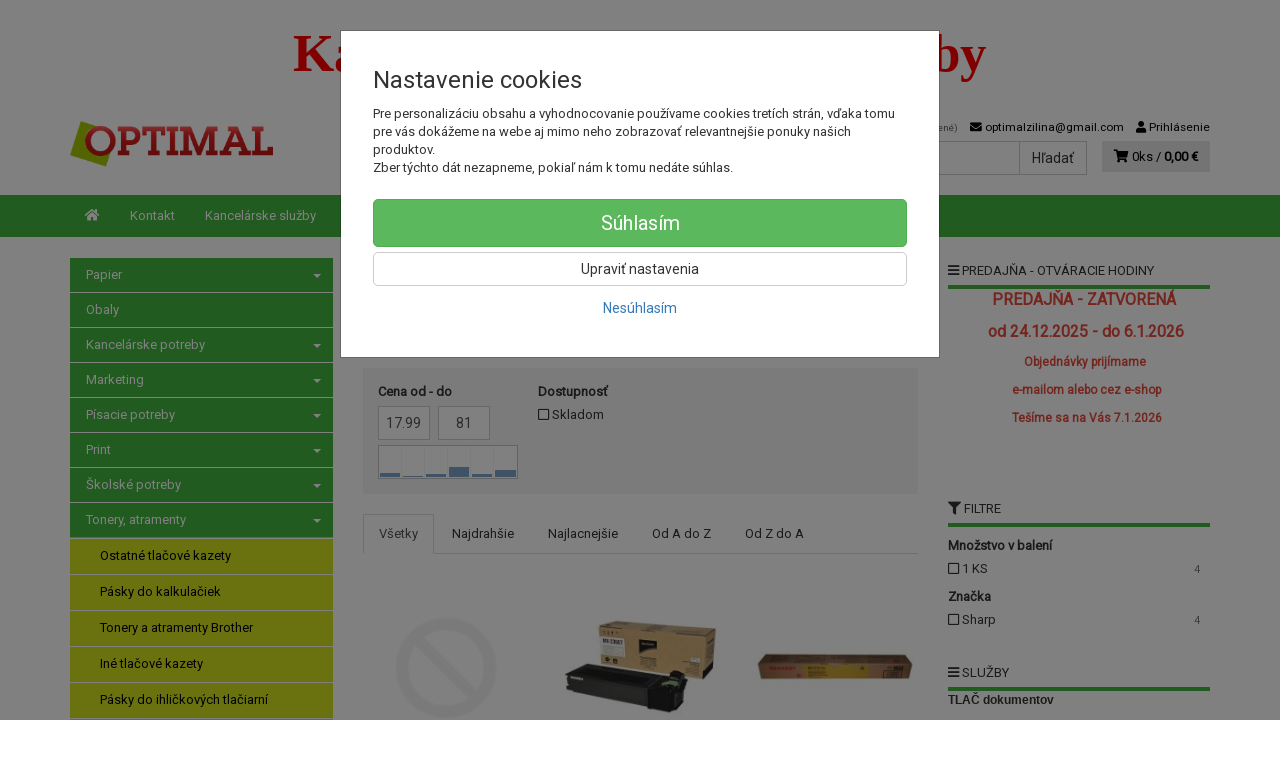

--- FILE ---
content_type: text/html; charset=utf-8
request_url: https://optimalzilina.sk/tonery-atramenty/tonery-a-atramenty-sharp/
body_size: 21079
content:
<!doctype html>
<html lang="sk">
	<head itemscope itemtype="http://schema.org/WebSite">
		<title>Tonery a atramenty Sharp | OPTIMAL ŽILINA, s.r.o.</title>
		<meta charset="utf-8" />

		<meta http-equiv="x-ua-compatible" content="ie=edge" />
		<meta name="viewport" content="width=device-width, initial-scale=1, shrink-to-fit=no" />
		<meta name="format-detection" content="telephone=no" />
		<meta name="description" content="" />
		<meta name="keywords" content="Tonery a atramenty Sharp" />
		<meta name="robots" content="index,follow" />
		<meta name="author" content="OPTIMAL ŽILINA, s.r.o." itemprop="name" />
		<meta name="generator" content="Shoptec" />
		<meta itemprop="url" content="https://optimalzilina.sk" />












		<link rel="canonical" href="https://optimalzilina.sk/tonery-atramenty/tonery-a-atramenty-sharp/" />
<link rel="first" href="/tonery-atramenty/tonery-a-atramenty-sharp/" />
<link rel="last" href="/tonery-atramenty/tonery-a-atramenty-sharp/" />


		<link rel="icon" href="/images/template/45c4ed3eadf5f71ba0876a31a019be45/favicon.ico?24caf867" />
		<link rel="stylesheet" href="//maxcdn.bootstrapcdn.com/bootstrap/3.3.7/css/bootstrap.min.css" integrity="sha384-BVYiiSIFeK1dGmJRAkycuHAHRg32OmUcww7on3RYdg4Va+PmSTsz/K68vbdEjh4u" crossorigin="anonymous" />
		<link rel="stylesheet" href="//use.fontawesome.com/releases/v5.0.13/css/all.css" integrity="sha384-DNOHZ68U8hZfKXOrtjWvjxusGo9WQnrNx2sqG0tfsghAvtVlRW3tvkXWZh58N9jp" crossorigin="anonymous" />
		<link rel="stylesheet" href="//cdnjs.cloudflare.com/ajax/libs/fancybox/3.2.5/jquery.fancybox.min.css" integrity="sha256-ygkqlh3CYSUri3LhQxzdcm0n1EQvH2Y+U5S2idbLtxs=" crossorigin="anonymous" />
		<link rel="stylesheet" href="//code.jquery.com/ui/1.12.1/themes/base/jquery-ui.min.css" />
		<link rel="stylesheet" href="https://cdnjs.cloudflare.com/ajax/libs/spinkit/2.0.0/spinkit.min.css" integrity="sha512-kRYkjiYH/VXxoiaDK2oGNMKIi8VQVfie1lkYGX3kmfzWNR2kfaF5ze0885W3/eE6lIiURBsZA91M/WNvCajHMw==" crossorigin="anonymous" referrerpolicy="no-referrer" />
		<link href="/assets/template/default/css/cookiebar.css" rel="stylesheet" type="text/css" />
			<link rel="stylesheet" href="/assets/template/default/data/45c4ed3eadf5f71ba0876a31a019be45/all.css?c5694f24" />
			<link rel="stylesheet" href="/assets/template/default/data/45c4ed3eadf5f71ba0876a31a019be45/custom.css?78c41a92" />
		<div class="logo1">
<h1 style="font-weight:bold;font-size: 40pt;
    line-height: 46px;
    font-family: Gabriola;
    color: red;">Kancelárske a školské potreby</h1>
</div>
	</head>
	<body data-price_level_id="1" class="customer-guest">
		<!--[if lte IE 9]>
		<div class="alert alert-danger mb-0">Používate <b>zastaralý</b> internetový prehliadač, z toho dôvodu Vám niektoré časti stránky nemusia fungovať správne. Prosíme <a href="http://browsehappy.com/" target="_blank" rel="nofollow">aktualizujte si svoj internetový prehliadač</a>.</div>
		<![endif]-->



        


    <div class="headers-mobile">
        <header>
            <div class="header-blocks">
                <div class="header-block header-block-lft">
                    <div class="logo logo-img">
                        <a href="/">
                                <img src="/images/template/45c4ed3eadf5f71ba0876a31a019be45/logo.png?v=1544616083" alt="OPTIMAL ŽILINA, s.r.o." />
                        </a>
                    </div>
                </div>
                <div class="header-block header-block-rgt">
                    <ul class="nav nav-pills pull-right">
                        <li>
                            <a href="tel:00421903515534" rel="nofollow">
                                <i class="fas fa-phone"></i>
                            </a>
                        </li>
                        <li>
                            <a href="#searchMobile" data-toggle="collapse" rel="nofollow" style="display: none">
                                <i class="fas fa-search"></i>
                            </a>
                            <div class="mobile-content mobile-content-nobottom collapse in" id="searchMobile" itemscope itemtype="http://schema.org/WebSite">
                                <div class="mobile-content-item">
                                    <meta itemprop="url" content="https://optimalzilina.sk" />
                                    <form action="/tonery-atramenty/tonery-a-atramenty-sharp/" method="post" id="frm-search2Form" class="form-inline no-validate" autocomplete="off" role="search" itemprop="potentialAction" itemscope itemtype="http://schema.org/SearchAction">
                                        <meta itemprop="target" content="https://optimalzilina.sk/vyhladavanie/?query={query}" />
                                        <input type="search" name="query" data-autocomplete="/vyhladavanie/json-all" id="frm-search2Form-query" required="required" data-nette-rules='[{"op":":filled","msg":"Toto pole je povinné."}]' class="form-control" placeholder="Napíšte hľadané slovo" itemprop="query-input" />
                                        <button class="btn btn-default" type="submit">🔎</button>
                                        <div class="clearfix"></div>
                                    <input type="hidden" name="_token_" value="o2tf3ifps3wv6OS3BkSs+Bx0P4KXrSOmUdFok=" /><input type="hidden" name="_do" value="search2Form-submit" /><!--[if IE]><input type=IEbug disabled style="display:none"><![endif]-->
</form>

                                </div>
                            </div>
                        </li>
                        <li>
                            <a href="#customerWindow" role="button" data-toggle="modal" rel="nofollow"><i class="fas fa-user"></i></a>
                        </li>
                        <li id="snippet--shoppingCartCounterMobile">
                            <a class="cart" rel="nofollow" data-count="0" href="/nakupny-kosik/">
                                <i class="fas fa-shopping-cart"></i>
                            </a>
                        </li>
                        <li>
                            <a href="#menuMobile" data-toggle="collapse" rel="nofollow">
                                <i class="fas fa-bars"></i>
                            </a>
                            <div class="mobile-content collapse" id="menuMobile">
                                <div class="mobile-content-item">
                                    <a href="#menuMobileCategories" class="dropdown-toggle" type="button" rel="nofollow" data-toggle="collapse">
                                        Kategórie
                                        <span class="caret"></span>
                                    </a>
                                    <ul class="nav navbar-nav collapse" id="menuMobileCategories">
                                        <li data-category_id="879" class="dropdown">
                                            
                                            <a class="dropdown-toggle" data-toggle="dropdown" href="/papier/">
                                                Papier
                                                <span class="caret"></span>
                                            </a>
                                            <ul class="dropdown-menu">
                                                <li><a href="/papier/"><small>ukázať všetko</small></a></li>
                                                <li data-category_id="889">
                                                    <a href="/papier/kancelarsky-papier/">Kancelársky papier</a>
                                                </li>
                                                <li data-category_id="1080">
                                                    <a href="/papier-farebny-papier/">Farebný papier</a>
                                                </li>
                                                <li data-category_id="884">
                                                    <a href="/papier/fotopapier/">Fotopapier</a>
                                                </li>
                                                <li data-category_id="1782">
                                                    <a href="/papier/fotopapiere/">Fotopapiere</a>
                                                </li>
                                                <li data-category_id="1884">
                                                    <a href="/papier/pasky-do-pokladne/">Pásky do pokladne</a>
                                                </li>
                                                <li data-category_id="883">
                                                    <a href="/papier/specialny-papier/">Špeciálny papier</a>
                                                </li>
                                                <li data-category_id="880">
                                                    <a href="/papier/tlaciva/">Tlačivá</a>
                                                </li>
                                                <li data-category_id="1453">
                                                    <a href="/papier/poznamkove-blocky/">Poznámkové bločky</a>
                                                </li>
                                                <li data-category_id="888">
                                                    <a href="/papier/obalky/">Obálky</a>
                                                </li>
                                                <li data-category_id="1455">
                                                    <a href="/papier/poznamkove-bloky/">Poznámkové bloky</a>
                                                </li>
                                                <li data-category_id="882">
                                                    <a href="/papier/samolepiace-etikety/">Samolepiace etikety</a>
                                                </li>
                                                <li data-category_id="1454">
                                                    <a href="/papier/samolepiace-zalozky/">Samolepiace záložky</a>
                                                </li>
                                                <li data-category_id="1838">
                                                    <a href="/papier/kalendare-a-diare-2026/">Kalendáre a diáre 2026</a>
                                                </li>
                                            </ul>

                                        </li>
                                        <li data-category_id="850" class="dropdown">
                                                                                        <a href="/obaly/">Obaly</a>
                                            
                                        </li>
                                        <li data-category_id="1131" class="dropdown">
                                            
                                            <a class="dropdown-toggle" data-toggle="dropdown" href="/kancelarske-potreby/">
                                                Kancelárske potreby
                                                <span class="caret"></span>
                                            </a>
                                            <ul class="dropdown-menu">
                                                <li><a href="/kancelarske-potreby/"><small>ukázať všetko</small></a></li>
                                                <li data-category_id="1139">
                                                    <a href="/kancelarske-potreby/lepidla/">Lepidlá</a>
                                                </li>
                                                <li data-category_id="1135">
                                                    <a href="/kancelarske-potreby/lepiace-pasky/">Lepiace pásky</a>
                                                </li>
                                                <li data-category_id="1132">
                                                    <a href="/kancelarske-potreby/baliace-potreby/">Baliace potreby</a>
                                                </li>
                                                <li data-category_id="1140">
                                                    <a href="/kancelarske-potreby/zosivacky/">Zošívačky</a>
                                                </li>
                                                <li data-category_id="1141">
                                                    <a href="/kancelarske-potreby/dierovacky-na-papier/">Dierovačky na papier</a>
                                                </li>
                                                <li data-category_id="1137">
                                                    <a href="/kancelarske-potreby/doplnky-na-kancelarsky-stol/">Doplnky na kancelársky stôl</a>
                                                </li>
                                                <li data-category_id="1133">
                                                    <a href="/kancelarske-potreby/drobne-kancelarske-potreby/">Drobné kancelárske potreby</a>
                                                </li>
                                                <li data-category_id="1136">
                                                    <a href="/kancelarske-potreby/peciatky/">Pečiatky</a>
                                                </li>
                                                <li data-category_id="1220">
                                                    <a href="/kancelarske-potreby/sady-kancelarskych-potrieb/">Sady kancelárskych potrieb</a>
                                                </li>
                                                <li data-category_id="1816">
                                                    <a href="/kancelarske-potreby/konferencne-mapy/">Konferenčné mapy</a>
                                                </li>
                                            </ul>

                                        </li>
                                        <li data-category_id="24" class="dropdown">
                                            
                                            <a class="dropdown-toggle" data-toggle="dropdown" href="/marketing/">
                                                Marketing
                                                <span class="caret"></span>
                                            </a>
                                            <ul class="dropdown-menu">
                                                <li><a href="/marketing/"><small>ukázať všetko</small></a></li>
                                                <li data-category_id="1193">
                                                    <a href="/marketing/ine-pre-marketing/">Iné pre Marketing</a>
                                                </li>
                                            </ul>

                                        </li>
                                        <li data-category_id="1081" class="dropdown">
                                            
                                            <a class="dropdown-toggle" data-toggle="dropdown" href="/pisacie-potreby/">
                                                Písacie potreby
                                                <span class="caret"></span>
                                            </a>
                                            <ul class="dropdown-menu">
                                                <li><a href="/pisacie-potreby/"><small>ukázať všetko</small></a></li>
                                                <li data-category_id="1082">
                                                    <a href="/pisacie-potreby-pera/">Perá</a>
                                                </li>
                                                <li data-category_id="1084">
                                                    <a href="/pisacie-potreby-ceruzky/">Ceruzky</a>
                                                </li>
                                                <li data-category_id="1086">
                                                    <a href="/pisacie-potreby-zvyraznovace/">Zvýrazňovače</a>
                                                </li>
                                                <li data-category_id="1087">
                                                    <a href="/pisacie-potreby-linery/">Linery</a>
                                                </li>
                                                <li data-category_id="1903">
                                                    <a href="/pisacie-potreby/pera/">Perá</a>
                                                </li>
                                                <li data-category_id="1407">
                                                    <a href="/pisacie-potreby/popisovace-a-fixky/">Popisovače a Fixky</a>
                                                </li>
                                                <li data-category_id="1611">
                                                    <a href="/pisacie-potreby/korekcne-prostriedky/">Korekčné prostriedky</a>
                                                </li>
                                                <li data-category_id="1613">
                                                    <a href="/pisacie-potreby/gumy-na-gumovanie/">Gumy na gumovanie</a>
                                                </li>
                                                <li data-category_id="1610">
                                                    <a href="/pisacie-potreby/struhadla-na-ceruzky/">Strúhadlá na ceruzky</a>
                                                </li>
                                            </ul>

                                        </li>
                                        <li data-category_id="1197" class="dropdown">
                                            
                                            <a class="dropdown-toggle" data-toggle="dropdown" href="/print/">
                                                Print
                                                <span class="caret"></span>
                                            </a>
                                            <ul class="dropdown-menu">
                                                <li><a href="/print/"><small>ukázať všetko</small></a></li>
                                                <li data-category_id="1198">
                                                    <a href="/print/reklamne-predmety-s-potlacou/">Reklamné predmety s potlačou</a>
                                                </li>
                                            </ul>

                                        </li>
                                        <li data-category_id="20" class="dropdown">
                                            
                                            <a class="dropdown-toggle" data-toggle="dropdown" href="/skolske-potreby/">
                                                Školské potreby
                                                <span class="caret"></span>
                                            </a>
                                            <ul class="dropdown-menu">
                                                <li><a href="/skolske-potreby/"><small>ukázať všetko</small></a></li>
                                                <li data-category_id="1900">
                                                    <a href="/skolske-potreby/xnepouzivat-ine-skolske-potreby/">xNEPOUZIVAT Iné školské potreby</a>
                                                </li>
                                                <li data-category_id="110">
                                                    <a href="/skolske-potreby/puzdra-na-pera/">Puzdrá na perá</a>
                                                </li>
                                                <li data-category_id="186">
                                                    <a href="/skolske-potreby/trhacie-bloky/">Trhacie bloky</a>
                                                </li>
                                                <li data-category_id="1845">
                                                    <a href="/skolske-potreby/skolske-tasky-batohy-a-vrecka/">Školské tašky, batohy a vrecká</a>
                                                </li>
                                                <li data-category_id="61">
                                                    <a href="/skolske-potreby/skolske-zosity/">Školské zošity</a>
                                                </li>
                                                <li data-category_id="108">
                                                    <a href="/skolske-potreby/obaly-na-zosity/">Obaly na zošity</a>
                                                </li>
                                                <li data-category_id="1872">
                                                    <a href="/skolske-potreby/peracniky-a-puzdra/">Peračníky a puzdrá</a>
                                                </li>
                                                <li data-category_id="1843">
                                                    <a href="/skolske-potreby/skolske-pera/">Školské perá</a>
                                                </li>
                                                <li data-category_id="1842">
                                                    <a href="/skolske-potreby/vytvarne-potreby/">Výtvarné potreby</a>
                                                </li>
                                                <li data-category_id="1844">
                                                    <a href="/skolske-potreby/rysovacie-potreby/">Rysovacie potreby</a>
                                                </li>
                                                <li data-category_id="1834">
                                                    <a href="/skolske-potreby/sady-skolskych-pomocok/">Sady školských pomôcok</a>
                                                </li>
                                            </ul>

                                        </li>
                                        <li data-category_id="21" class="dropdown active">
                                            
                                            <a class="dropdown-toggle" data-toggle="dropdown" href="/tonery-atramenty/">
                                                Tonery, atramenty
                                                <span class="caret"></span>
                                            </a>
                                            <ul class="dropdown-menu">
                                                <li><a href="/tonery-atramenty/"><small>ukázať všetko</small></a></li>
                                                <li data-category_id="943">
                                                    <a href="/tonery-atramenty/ostatne-tlacove-kazety/">Ostatné tlačové kazety</a>
                                                </li>
                                                <li data-category_id="1199">
                                                    <a href="/tonery-atramenty/pasky-do-kalkulaciek/">Pásky do kalkulačiek</a>
                                                </li>
                                                <li data-category_id="734">
                                                    <a href="/tonery-atramenty/tonery-a-atramenty-brother/">Tonery a atramenty Brother</a>
                                                </li>
                                                <li data-category_id="944">
                                                    <a href="/tonery-atramenty/ine-tlacove-kazety/">Iné tlačové kazety</a>
                                                </li>
                                                <li data-category_id="1200">
                                                    <a href="/tonery-atramenty/pasky-do-ihlickovych-tlaciarni/">Pásky do ihličkových tlačiarní</a>
                                                </li>
                                                <li data-category_id="946">
                                                    <a href="/tonery-atramenty/pasky-do-pisacich-strojov/">Pásky do písacích strojov</a>
                                                </li>
                                                <li data-category_id="947">
                                                    <a href="/tonery-atramenty/alternativy-pre-minolta/">Alternatívy pre Minolta</a>
                                                </li>
                                                <li data-category_id="1201">
                                                    <a href="/tonery-atramenty/alternativy-pre-xerox/">Alternatívy pre Xerox</a>
                                                </li>
                                                <li data-category_id="948">
                                                    <a href="/tonery-atramenty/alternativy-pre-oki/">Alternatívy pre OKI</a>
                                                </li>
                                                <li data-category_id="1202">
                                                    <a href="/tonery-atramenty/tonery-a-atramenty-dell/">Tonery a atramenty Dell</a>
                                                </li>
                                                <li data-category_id="949">
                                                    <a href="/tonery-atramenty/alternativy-pre-brother/">Alternatívy pre Brother</a>
                                                </li>
                                                <li data-category_id="192">
                                                    <a href="/tonery-atramenty/tonery-a-atramenty-hp/">Tonery a atramenty HP</a>
                                                </li>
                                                <li data-category_id="274">
                                                    <a href="/tonery-atramenty/alternativy-pre-hp/">Alternatívy pre HP</a>
                                                </li>
                                                <li data-category_id="65">
                                                    <a href="/tonery-atramenty/tonery-a-atramenty-canon/">Tonery a atramenty Canon</a>
                                                </li>
                                                <li data-category_id="273">
                                                    <a href="/tonery-atramenty/alternativy-pre-canon/">Alternatívy pre Canon</a>
                                                </li>
                                                <li data-category_id="160">
                                                    <a href="/tonery-atramenty/tonery-a-atramenty-epson/">Tonery a atramenty Epson</a>
                                                </li>
                                                <li data-category_id="276">
                                                    <a href="/tonery-atramenty/alternativy-pre-epson/">Alternatívy pre Epson</a>
                                                </li>
                                                <li data-category_id="221">
                                                    <a href="/tonery-atramenty/tonery-a-atramenty-lexmark/">Tonery a atramenty Lexmark</a>
                                                </li>
                                                <li data-category_id="269" class="active">
                                                    <a href="/tonery-atramenty/tonery-a-atramenty-sharp/">Tonery a atramenty Sharp</a>
                                                </li>
                                                <li data-category_id="277">
                                                    <a href="/tonery-atramenty/tonery-a-atramenty-xerox/">Tonery a atramenty Xerox</a>
                                                </li>
                                                <li data-category_id="250">
                                                    <a href="/tonery-atramenty/tonery-a-atramenty-panasonic/">Tonery a atramenty Panasonic</a>
                                                </li>
                                                <li data-category_id="270">
                                                    <a href="/tonery-atramenty/tonery-a-atramenty-samsung/">Tonery a atramenty Samsung</a>
                                                </li>
                                                <li data-category_id="275">
                                                    <a href="/tonery-atramenty/alternativy-pre-samsung/">Alternatívy pre Samsung</a>
                                                </li>
                                                <li data-category_id="220">
                                                    <a href="/tonery-atramenty/tonery-a-atramenty-kyocera/">Tonery a atramenty Kyocera</a>
                                                </li>
                                                <li data-category_id="268">
                                                    <a href="/tonery-atramenty/tonery-a-atramenty-ricoh/">Tonery a atramenty Ricoh</a>
                                                </li>
                                                <li data-category_id="272">
                                                    <a href="/tonery-atramenty/tonery-a-atramenty-toshiba/">Tonery a atramenty Toshiba</a>
                                                </li>
                                                <li data-category_id="241">
                                                    <a href="/tonery-atramenty/tonery-a-atramenty-oki/">Tonery a atramenty OKI</a>
                                                </li>
                                                <li data-category_id="231">
                                                    <a href="/tonery-atramenty/tonery-a-atramenty-minolta/">Tonery a atramenty Minolta</a>
                                                </li>
                                            </ul>

                                        </li>
                                        <li data-category_id="16" class="dropdown">
                                            
                                            <a class="dropdown-toggle" data-toggle="dropdown" href="/tabule-a-prezentacia/">
                                                Tabule a prezentácia
                                                <span class="caret"></span>
                                            </a>
                                            <ul class="dropdown-menu">
                                                <li><a href="/tabule-a-prezentacia/"><small>ukázať všetko</small></a></li>
                                                <li data-category_id="1224">
                                                    <a href="/tabule-a-prezentacia/tabule-kombinovane/">Tabule kombinované</a>
                                                </li>
                                                <li data-category_id="568">
                                                    <a href="/tabule-a-prezentacia/podlahove-prezentacne-systemy/">Podlahové prezentačné systémy</a>
                                                </li>
                                                <li data-category_id="583">
                                                    <a href="/tabule-a-prezentacia/zavesny-kolajnicovy-system/">Závesný koľajnicový systém</a>
                                                </li>
                                                <li data-category_id="588">
                                                    <a href="/tabule-a-prezentacia/doplnky-k-sklenenym-tabuliam/">Doplnky k skleneným tabuliam</a>
                                                </li>
                                                <li data-category_id="93">
                                                    <a href="/tabule-a-prezentacia/flipcharty/">Flipcharty</a>
                                                </li>
                                                <li data-category_id="1396">
                                                    <a href="/tabule-a-prezentacia/nastenky/">Nástenky</a>
                                                </li>
                                                <li data-category_id="1397">
                                                    <a href="/tabule-a-prezentacia/biele-tabule/">Biele tabule</a>
                                                </li>
                                                <li data-category_id="1399">
                                                    <a href="/tabule-a-prezentacia/sklenene-tabule/">Sklenené tabule</a>
                                                </li>
                                                <li data-category_id="596">
                                                    <a href="/tabule-a-prezentacia/planovacie-a-informacne-tabule/">Plánovacie a informačné tabule</a>
                                                </li>
                                                <li data-category_id="1400">
                                                    <a href="/tabule-a-prezentacia/moderacne-tabule/">Moderačné tabule</a>
                                                </li>
                                                <li data-category_id="1406">
                                                    <a href="/tabule-a-prezentacia/vitriny-info-panely-a-klip-ramy/">Vitríny, Info panely a Klip rámy</a>
                                                </li>
                                                <li data-category_id="140">
                                                    <a href="/tabule-a-prezentacia/samolepiace-a-magneticke-ramceky/">Samolepiace a magnetické rámčeky</a>
                                                </li>
                                                <li data-category_id="142">
                                                    <a href="/tabule-a-prezentacia/katalogove-panely-otocne/">Katalógové panely otočné</a>
                                                </li>
                                                <li data-category_id="85">
                                                    <a href="/tabule-a-prezentacia/katalogove-stojany/">Katalógové stojany</a>
                                                </li>
                                                <li data-category_id="147">
                                                    <a href="/tabule-a-prezentacia/prezentacne-stojany-stolove/">Prezentačné stojany stolové</a>
                                                </li>
                                                <li data-category_id="127">
                                                    <a href="/tabule-a-prezentacia/identifikacne-visacky/">Identifikačné visačky</a>
                                                </li>
                                                <li data-category_id="139">
                                                    <a href="/tabule-a-prezentacia/informacne-tabulky-na-dvere/">Informačné tabuľky na dvere</a>
                                                </li>
                                                <li data-category_id="179">
                                                    <a href="/tabule-a-prezentacia/mapy-nastenne-zavesny-system/">Mapy nástenné, závesný systém</a>
                                                </li>
                                                <li data-category_id="1576">
                                                    <a href="/tabule-a-prezentacia/skladove-znacenie/">Skladové značenie</a>
                                                </li>
                                                <li data-category_id="165">
                                                    <a href="/tabule-a-prezentacia/ukazovadla-a-folie-na-projekciu/">Ukazovadlá a fólie na projekciu</a>
                                                </li>
                                                <li data-category_id="229">
                                                    <a href="/tabule-a-prezentacia/projekcne-platna/">Projekčné plátna</a>
                                                </li>
                                            </ul>

                                        </li>
                                        <li data-category_id="18" class="dropdown">
                                            
                                            <a class="dropdown-toggle" data-toggle="dropdown" href="/archivacia-a-organizacia/">
                                                Archivácia a organizácia
                                                <span class="caret"></span>
                                            </a>
                                            <ul class="dropdown-menu">
                                                <li><a href="/archivacia-a-organizacia/"><small>ukázať všetko</small></a></li>
                                                <li data-category_id="103">
                                                    <a href="/archivacia-a-organizacia/obaly-l-u-a-so-zipsom/">Obaly "L", "U" a so zipsom</a>
                                                </li>
                                                <li data-category_id="1262">
                                                    <a href="/archivacia-a-organizacia/skrinky-a-menovky-na-kluce/">Skrinky a menovky na kľúče</a>
                                                </li>
                                                <li data-category_id="113">
                                                    <a href="/archivacia-a-organizacia/pakove-zakladace/">Pákové zakladače</a>
                                                </li>
                                                <li data-category_id="1229">
                                                    <a href="/archivacia-a-organizacia/zakladace/">Zakladače</a>
                                                </li>
                                                <li data-category_id="1230">
                                                    <a href="/archivacia-a-organizacia/archivacne-systemy/">Archivačné systémy</a>
                                                </li>
                                                <li data-category_id="123">
                                                    <a href="/archivacia-a-organizacia/rozradovace/">Rozraďovače</a>
                                                </li>
                                                <li data-category_id="1228">
                                                    <a href="/archivacia-a-organizacia/obaly-na-dokumenty/">Obaly na dokumenty</a>
                                                </li>
                                                <li data-category_id="102">
                                                    <a href="/archivacia-a-organizacia/euroobaly/">Euroobaly</a>
                                                </li>
                                                <li data-category_id="106">
                                                    <a href="/archivacia-a-organizacia/podpisove-a-triediace-knihy-a-aktovky/">Podpisové a triediace knihy a aktovky</a>
                                                </li>
                                                <li data-category_id="48">
                                                    <a href="/archivacia-a-organizacia/samolepiace-vrecka/">Samolepiace vrecká</a>
                                                </li>
                                                <li data-category_id="87">
                                                    <a href="/archivacia-a-organizacia/zavesne-obaly-a-zasobniky/">Závesné obaly a zásobníky</a>
                                                </li>
                                                <li data-category_id="131">
                                                    <a href="/archivacia-a-organizacia/pokladnicky-a-kartoteky/">Pokladničky a kartotéky</a>
                                                </li>
                                            </ul>

                                        </li>
                                        <li data-category_id="830" class="dropdown">
                                            
                                            <a class="dropdown-toggle" data-toggle="dropdown" href="/pocitacka-minci/">
                                                Počítačka mincí
                                                <span class="caret"></span>
                                            </a>
                                            <ul class="dropdown-menu">
                                                <li><a href="/pocitacka-minci/"><small>ukázať všetko</small></a></li>
                                                <li data-category_id="832">
                                                    <a href="/print/oopp-custom/">OOPP custom</a>
                                                </li>
                                            </ul>

                                        </li>
                                        <li data-category_id="1652" class="dropdown">
                                            
                                            <a class="dropdown-toggle" data-toggle="dropdown" href="/kancelarska-technika/">
                                                Kancelárska technika
                                                <span class="caret"></span>
                                            </a>
                                            <ul class="dropdown-menu">
                                                <li><a href="/kancelarska-technika/"><small>ukázať všetko</small></a></li>
                                                <li data-category_id="1907">
                                                    <a href="/kancelarska-technika/dalsia-kancelarska-technika/">Ďalšia kancelárska technika</a>
                                                </li>
                                                <li data-category_id="1671">
                                                    <a href="/kancelarska-technika/kanalova-vazba/">Kanálová väzba</a>
                                                </li>
                                                <li data-category_id="1676">
                                                    <a href="/kancelarska-technika/laminovacie-folie-specialne/">Laminovacie fólie špeciálne</a>
                                                </li>
                                                <li data-category_id="1677">
                                                    <a href="/kancelarska-technika/laminovacie-folie-matne/">Laminovacie fólie matné</a>
                                                </li>
                                                <li data-category_id="1824">
                                                    <a href="/kancelarska-technika/hrebenova-vazba/">Hrebeňová väzba</a>
                                                </li>
                                                <li data-category_id="1823">
                                                    <a href="/kancelarska-technika/drotena-vazba/">Drôtená väzba</a>
                                                </li>
                                                <li data-category_id="1675">
                                                    <a href="/kancelarska-technika/obalky-na-kruzkovu-vazbu/">Obálky na krúžkovú väzbu</a>
                                                </li>
                                                <li data-category_id="1673">
                                                    <a href="/kancelarska-technika/tepelna-vazba/">Tepelná väzba</a>
                                                </li>
                                                <li data-category_id="1668">
                                                    <a href="/kancelarska-technika/laminovacie-stroje/">Laminovacie stroje</a>
                                                </li>
                                                <li data-category_id="1670">
                                                    <a href="/kancelarska-technika/laminovacie-folie-leskle/">Laminovacie fólie lesklé</a>
                                                </li>
                                                <li data-category_id="1664">
                                                    <a href="/kancelarska-technika/laminovacie-folie-ostatne-a-doplnky/">Laminovacie fólie ostatné a doplnky</a>
                                                </li>
                                                <li data-category_id="1658">
                                                    <a href="/kancelarska-technika/skartovacky/">Skartovačky</a>
                                                </li>
                                                <li data-category_id="1659">
                                                    <a href="/kancelarska-technika/rezacky/">Rezačky</a>
                                                </li>
                                                <li data-category_id="1653">
                                                    <a href="/kancelarska-technika/etiketovacie-klieste-a-cenovky/">Etiketovacie kliešte a cenovky</a>
                                                </li>
                                                <li data-category_id="1656">
                                                    <a href="/kancelarska-technika/stitkovace/">Štítkovače</a>
                                                </li>
                                                <li data-category_id="1665">
                                                    <a href="/kancelarska-technika/etiketovaci-system-dymo/">Etiketovací systém Dymo</a>
                                                </li>
                                                <li data-category_id="1655">
                                                    <a href="/kancelarska-technika/etiketovaci-system-brother/">Etiketovací systém Brother</a>
                                                </li>
                                                <li data-category_id="1657">
                                                    <a href="/kancelarska-technika/kalkulacky/">Kalkulačky</a>
                                                </li>
                                                <li data-category_id="1666">
                                                    <a href="/kancelarska-technika/baterie/">Batérie</a>
                                                </li>
                                                <li data-category_id="1678">
                                                    <a href="/kancelarska-technika/elektronicke-vahy/">Elektronické váhy</a>
                                                </li>
                                                <li data-category_id="1802">
                                                    <a href="/kancelarska-technika/externe-datove-uloziska/">Externé dátové úložiská</a>
                                                </li>
                                                <li data-category_id="1801">
                                                    <a href="/kancelarska-technika/opticke-disky/">Optické disky</a>
                                                </li>
                                                <li data-category_id="1663">
                                                    <a href="/kancelarska-technika/podlozky-a-opierky-zapastia/">Podložky a opierky zápästia</a>
                                                </li>
                                                <li data-category_id="1667">
                                                    <a href="/kancelarska-technika/pocitacove-stojany/">Počítačové stojany</a>
                                                </li>
                                                <li data-category_id="1669">
                                                    <a href="/kancelarska-technika/mysi-klavesnice-a-ine/">Myši, klávesnice a iné</a>
                                                </li>
                                                <li data-category_id="1815">
                                                    <a href="/kancelarska-technika/prislusenstvo-k-notebookom/">Príslušenstvo k notebookom</a>
                                                </li>
                                                <li data-category_id="1660">
                                                    <a href="/kancelarska-technika/usb-nabijacky-kable/">USB nabíjačky, káble</a>
                                                </li>
                                                <li data-category_id="1679">
                                                    <a href="/kancelarska-technika/predlzovacky/">Predlžovačky</a>
                                                </li>
                                                <li data-category_id="1654">
                                                    <a href="/kancelarska-technika/cistenie-pocitacov/">Čistenie počítačov</a>
                                                </li>
                                            </ul>

                                        </li>
                                        <li data-category_id="572" class="dropdown">
                                                                                        <a href="/tonery-a-atramentove-kazety/">Tonery a atramentové kazety</a>
                                            
                                        </li>
                                        <li data-category_id="23" class="dropdown">
                                            
                                            <a class="dropdown-toggle" data-toggle="dropdown" href="/hygiena-a-drogeria/">
                                                Hygiena a drogéria
                                                <span class="caret"></span>
                                            </a>
                                            <ul class="dropdown-menu">
                                                <li><a href="/hygiena-a-drogeria/"><small>ukázať všetko</small></a></li>
                                                <li data-category_id="217">
                                                    <a href="/hygiena-a-drogeria/ine-hygienicke-potreby/">Iné hygienické potreby</a>
                                                </li>
                                                <li data-category_id="1280">
                                                    <a href="/hygiena-a-drogeria/toaletny-papier/">Toaletný papier</a>
                                                </li>
                                                <li data-category_id="1531">
                                                    <a href="/hygiena-a-drogeria/papierove-utierky/">Papierové utierky</a>
                                                </li>
                                                <li data-category_id="1597">
                                                    <a href="/hygiena-a-drogeria/starostlivost-o-ruky/">Starostlivosť o ruky</a>
                                                </li>
                                                <li data-category_id="1892">
                                                    <a href="/hygiena-a-drogeria/osobna-hygiena/">Osobná hygiena</a>
                                                </li>
                                                <li data-category_id="1350">
                                                    <a href="/hygiena-a-drogeria/cistiace-prostriedky/">Čistiace prostriedky</a>
                                                </li>
                                                <li data-category_id="1532">
                                                    <a href="/hygiena-a-drogeria/pripravky-do-umyvacky-riadu/">Prípravky do umývačky riadu</a>
                                                </li>
                                                <li data-category_id="1533">
                                                    <a href="/hygiena-a-drogeria/pracie-prostriedky/">Pracie prostriedky</a>
                                                </li>
                                                <li data-category_id="1567">
                                                    <a href="/hygiena-a-drogeria/upratovacie-pomocky/">Upratovacie pomôcky</a>
                                                </li>
                                                <li data-category_id="1274">
                                                    <a href="/hygiena-a-drogeria/odpadkove-kose-a-vrecia-na-odpad/">Odpadkové koše a vrecia na odpad</a>
                                                </li>
                                                <li data-category_id="1433">
                                                    <a href="/hygiena-a-drogeria/osviezovace-vzduchu/">Osviežovače vzduchu</a>
                                                </li>
                                                <li data-category_id="1276">
                                                    <a href="/hygiena-a-drogeria/cistiaca-technika/">Čistiaca technika</a>
                                                </li>
                                                <li data-category_id="1432">
                                                    <a href="/hygiena-a-drogeria/odvlhcovace-vzduchu/">Odvlhčovače vzduchu</a>
                                                </li>
                                                <li data-category_id="1499">
                                                    <a href="/hygiena-a-drogeria/doplnky-kupelni-a-wc/">Doplnky kúpeľní a WC</a>
                                                </li>
                                            </ul>

                                        </li>
                                        <li data-category_id="22" class="dropdown">
                                                                                        <a href="/pisacie-stroje/">Písacie stroje, pásky</a>
                                            
                                        </li>
                                        <li data-category_id="26" class="dropdown">
                                            
                                            <a class="dropdown-toggle" data-toggle="dropdown" href="/obcerstvenie/">
                                                Občerstvenie
                                                <span class="caret"></span>
                                            </a>
                                            <ul class="dropdown-menu">
                                                <li><a href="/obcerstvenie/"><small>ukázať všetko</small></a></li>
                                                <li data-category_id="251">
                                                    <a href="/obcerstvenie/ine-obcerstvenie/">Iné občerstvenie</a>
                                                </li>
                                                <li data-category_id="252">
                                                    <a href="/obcerstvenie/pramenite-vody/">Pramenité vody</a>
                                                </li>
                                                <li data-category_id="253">
                                                    <a href="/obcerstvenie/mineralne-vody/">Minerálne vody</a>
                                                </li>
                                                <li data-category_id="1558">
                                                    <a href="/obcerstvenie/ochutene-napoje/">Ochutené nápoje</a>
                                                </li>
                                                <li data-category_id="257">
                                                    <a href="/obcerstvenie/dzusy/">Džúsy</a>
                                                </li>
                                                <li data-category_id="255">
                                                    <a href="/obcerstvenie/sirupy/">Sirupy</a>
                                                </li>
                                                <li data-category_id="261">
                                                    <a href="/obcerstvenie/kavy/">Kávy</a>
                                                </li>
                                                <li data-category_id="1512">
                                                    <a href="/obcerstvenie/mlieko/">Mlieko</a>
                                                </li>
                                                <li data-category_id="263">
                                                    <a href="/obcerstvenie/sladidla/">Sladidlá</a>
                                                </li>
                                                <li data-category_id="1510">
                                                    <a href="/obcerstvenie/mlieko-do-kavy/">Mlieko do kávy</a>
                                                </li>
                                                <li data-category_id="262">
                                                    <a href="/obcerstvenie/caje/">Čaje</a>
                                                </li>
                                                <li data-category_id="1511">
                                                    <a href="/obcerstvenie/smotana-do-kavy/">Smotana do kávy</a>
                                                </li>
                                                <li data-category_id="1509">
                                                    <a href="/obcerstvenie/rastlinne-alternativy-mlieka/">Rastlinné alternatívy mlieka</a>
                                                </li>
                                                <li data-category_id="578">
                                                    <a href="/obcerstvenie/slane-pochutiny/">Slané pochutiny</a>
                                                </li>
                                                <li data-category_id="1628">
                                                    <a href="/obcerstvenie/dochucovadla/">Dochucovadlá</a>
                                                </li>
                                                <li data-category_id="1908">
                                                    <a href="/obcerstvenie/alkoholicke-napoje/">Alkoholické nápoje</a>
                                                </li>
                                                <li data-category_id="1786">
                                                    <a href="/obcerstvenie/sladke-pochutiny/">Sladké pochutiny</a>
                                                </li>
                                                <li data-category_id="837">
                                                    <a href="/obcerstvenie/vianocna-ponuka/">Vianočná ponuka</a>
                                                </li>
                                            </ul>

                                        </li>
                                        <li data-category_id="759" class="dropdown">
                                            
                                            <a class="dropdown-toggle" data-toggle="dropdown" href="/ochranne-pracovne-pomocky/">
                                                Ochranné pracovné pomôcky
                                                <span class="caret"></span>
                                            </a>
                                            <ul class="dropdown-menu">
                                                <li><a href="/ochranne-pracovne-pomocky/"><small>ukázať všetko</small></a></li>
                                                <li data-category_id="816">
                                                    <a href="/ochranne-pracovne-pomocky/ochrana-dychu/">Ochrana dychu</a>
                                                </li>
                                                <li data-category_id="1500">
                                                    <a href="/ochranne-pracovne-pomocky/pracovne-prostriedky-ostatne/">Pracovné prostriedky ostatné</a>
                                                </li>
                                                <li data-category_id="760">
                                                    <a href="/ochranne-pracovne-pomocky/pracovne-odevy/">Pracovné odevy</a>
                                                </li>
                                                <li data-category_id="763">
                                                    <a href="/ochranne-pracovne-pomocky/pracovna-obuv/">Pracovná obuv</a>
                                                </li>
                                                <li data-category_id="761">
                                                    <a href="/ochranne-pracovne-pomocky/pracovne-rukavice/">Pracovné rukavice</a>
                                                </li>
                                                <li data-category_id="762">
                                                    <a href="/ochranne-pracovne-pomocky/ochrana-hlavy/">Ochrana hlavy</a>
                                                </li>
                                                <li data-category_id="764">
                                                    <a href="/ochranne-pracovne-pomocky/ochrana-zraku/">Ochrana zraku</a>
                                                </li>
                                                <li data-category_id="765">
                                                    <a href="/ochranne-pracovne-pomocky/ochrana-sluchu/">Ochrana sluchu</a>
                                                </li>
                                                <li data-category_id="1233">
                                                    <a href="/ochranne-pracovne-pomocky/lekarnicky/">Lekárničky</a>
                                                </li>
                                                <li data-category_id="1793">
                                                    <a href="/ochranne-pracovne-pomocky/ochrana-pred-hmyzom/">Ochrana pred hmyzom</a>
                                                </li>
                                            </ul>

                                        </li>
                                        <li data-category_id="982" class="dropdown">
                                            
                                            <a class="dropdown-toggle" data-toggle="dropdown" href="/nabytok/">
                                                Nábytok
                                                <span class="caret"></span>
                                            </a>
                                            <ul class="dropdown-menu">
                                                <li><a href="/nabytok/"><small>ukázať všetko</small></a></li>
                                                <li data-category_id="1635">
                                                    <a href="/nabytok/kancelarsky-nabytok-interier-ricany/">Kancelársky nábytok Interiér Říčany</a>
                                                </li>
                                                <li data-category_id="1059">
                                                    <a href="/nabytok/skolsky-nabytok/">Školský nábytok</a>
                                                </li>
                                                <li data-category_id="1077">
                                                    <a href="/nabytok/zdravotnicky-nabytok/">Zdravotnícky nábytok</a>
                                                </li>
                                                <li data-category_id="984">
                                                    <a href="/nabytok/stolicky-a-kresla/">Stoličky a kreslá</a>
                                                </li>
                                                <li data-category_id="996">
                                                    <a href="/nabytok/kancelarsky-nabytok-hobis/">Kancelársky nábytok Hobis</a>
                                                </li>
                                                <li data-category_id="1211">
                                                    <a href="/nabytok/kancelarsky-nabytok-basic/">Kancelársky nábytok BASIC</a>
                                                </li>
                                                <li data-category_id="993">
                                                    <a href="/nabytok/kancelarsky-nabytok-lenza-wels/">Kancelársky nábytok Lenza Wels</a>
                                                </li>
                                                <li data-category_id="983">
                                                    <a href="/nabytok/kovovy-nabytok/">Kovový nábytok</a>
                                                </li>
                                                <li data-category_id="997">
                                                    <a href="/nabytok/elektricke-panely-ku-stolom/">Elektrické panely ku stolom</a>
                                                </li>
                                                <li data-category_id="1626">
                                                    <a href="/nabytok/caluneny-nabytok/">Čalúnený nábytok</a>
                                                </li>
                                                <li data-category_id="1627">
                                                    <a href="/nabytok/konferencne-stoliky/">Konferenčné stolíky</a>
                                                </li>
                                                <li data-category_id="1555">
                                                    <a href="/nabytok/akustika/">Akustika</a>
                                                </li>
                                                <li data-category_id="988">
                                                    <a href="/nabytok/opierky-chrbta-a-noh/">Opierky chrbta a nôh</a>
                                                </li>
                                                <li data-category_id="987">
                                                    <a href="/nabytok/podlozky-pod-stolicky-a-rohoze/">Podložky pod stoličky a rohože</a>
                                                </li>
                                                <li data-category_id="1374">
                                                    <a href="/nabytok/lampy-ziarovky-a-ventilatory/">Lampy, žiarovky a ventilátory</a>
                                                </li>
                                                <li data-category_id="985">
                                                    <a href="/nabytok/vesiaky-ramienka-a-hodiny/">Vešiaky, ramienka a hodiny</a>
                                                </li>
                                                <li data-category_id="990">
                                                    <a href="/nabytok/kuchyne-a-jedalne/">Kuchyne a jedálne</a>
                                                </li>
                                                <li data-category_id="1373">
                                                    <a href="/nabytok/machove-obrazy/">Machové obrazy</a>
                                                </li>
                                            </ul>

                                        </li>
                                        <li data-category_id="1748" class="dropdown">
                                            
                                            <a class="dropdown-toggle" data-toggle="dropdown" href="/kuchynka-a-jedalen/">
                                                Kuchynka a jedáleň
                                                <span class="caret"></span>
                                            </a>
                                            <ul class="dropdown-menu">
                                                <li><a href="/kuchynka-a-jedalen/"><small>ukázať všetko</small></a></li>
                                                <li data-category_id="1909">
                                                    <a href="/kuchynka-a-jedalen/vybavenie-kuchyne/">Vybavenie kuchyne</a>
                                                </li>
                                                <li data-category_id="1753">
                                                    <a href="/kuchynka-a-jedalen/kuchynske-spotrebice/">Kuchynské spotrebiče</a>
                                                </li>
                                                <li data-category_id="1751">
                                                    <a href="/kuchynka-a-jedalen/priprava-napojov/">Príprava nápojov</a>
                                                </li>
                                                <li data-category_id="1910">
                                                    <a href="/kuchynka-a-jedalen/krajanie/">Krájanie</a>
                                                </li>
                                                <li data-category_id="1749">
                                                    <a href="/kuchynka-a-jedalen/stolovanie/">Stolovanie</a>
                                                </li>
                                                <li data-category_id="1750">
                                                    <a href="/kuchynka-a-jedalen/jednorazovy-riad/">Jednorazový riad</a>
                                                </li>
                                            </ul>

                                        </li>
                                    </ul>
                                </div>
                                <div class="mobile-content-item">
                                    <a href="#menuMobile1" class="dropdown-toggle" type="button" data-toggle="collapse" rel="nofollow">
                                        Menu
                                        <span class="caret"></span>
                                    </a>
                                    <ul class="nav navbar-nav collapse" id="menuMobile1">
                                        


<li data-menu_item_id="2">
    <a href="/kontakt.html">Kontakt</a>
</li>



<li data-menu_item_id="7">
    <a href="/sluzby.html">Kancelárske služby</a>
</li>



<li data-menu_item_id="8">
    <a href="/doprava.html">Doprava</a>
</li>




<li data-menu_item_id="9">
    <a href="https://svx161lh.shoptec.sk/akcie">Akcie</a>
</li>


<li data-menu_item_id="10">
    <a href="/servis.html">Servis kancelárskej techniky</a>
</li>



<li data-menu_item_id="11">
    <a href="/predajna.html">Predajňa</a>
</li>


                                    </ul>
                                </div>
                                <div class="mobile-content-item">
                                    <a href="#menuMobile2" class="dropdown-toggle" type="button" data-toggle="collapse" rel="nofollow">
                                        Informácie
                                        <span class="caret"></span>
                                    </a>
                                    <ul class="nav navbar-nav collapse" id="menuMobile2">
                                        


<li data-menu_item_id="3">
    <a href="/kontakt.html">Kontakt</a>
</li>



<li data-menu_item_id="4">
    <a href="/obchodne-podmienky.html">Obchodné podmienky</a>
</li>



<li data-menu_item_id="5">
    <a href="/ochrana-osobnych-udajov.html">Ochrana osobných údajov</a>
</li>


                                    </ul>
                                </div>
                            </div>
                        </li>
                    </ul>
                </div>
            </div>
        </header>
    </div>
    <div class="headers">
        <header class="main">
            <div class="container">
                <div class="row">
                    <div class="col-md-3 col-xs-12">
                        <div class="row">
                            <div class="col-sm-12 col-xs-6">
                                <div class="logo">
                                    <a href="/">
                                            <img src="/images/template/45c4ed3eadf5f71ba0876a31a019be45/logo.png?v=1544616083" alt="OPTIMAL ŽILINA, s.r.o." />
                                    </a>
                                </div>
                            </div>
                            <div class="col-xs-6 visible-xs text-right">
                                <a href="#navbar-main" data-toggle="collapse" class="link-mobile" rel="nofollow">
                                    <i class="fas fa-bars"></i>
                                </a>
                                <a class="link-mobile" rel="nofollow" href="/nakupny-kosik/">
                                    <i class="fas fa-shopping-cart"></i>
                                    0
                                </a>
                            </div>
                        </div>
                    </div>
                    <div class="col-md-9 col-xs-12">
                        <div class="row order-container">
                            <div class="col-xs-12 order-2">
                                <ul class="nav nav-pills">
                                    <li>
                                        <a href="tel:00421903515534" rel="nofollow">
                                            <i class="fas fa-phone"></i>
                                            +421 903 515 534
                                            <small class="business-hours">
                                                (Zatvorené)
                                            </small>
                                        </a>
                                    </li>
                                    <li class="hidden-xs">
                                        <a href="mailto:optimalzilina@gmail.com" rel="nofollow">
                                            <i class="fas fa-envelope"></i>
                                            optimalzilina@gmail.com
                                        </a>
                                    </li>
                                    <li>
                                        <a href="#customerWindow" role="button" data-toggle="modal" rel="nofollow"><i class="fas fa-user"></i> Prihlásenie</a>
                                    </li>
                                </ul>
                            </div>
                            <div class="col-xs-12 order-1 text-right">
                                <div class="search" itemscope itemtype="http://schema.org/WebSite">
                                    <meta itemprop="url" content="https://optimalzilina.sk" />
                                    <form action="/tonery-atramenty/tonery-a-atramenty-sharp/" method="post" id="frm-searchForm" class="form-inline no-validate" autocomplete="off" role="search" itemprop="potentialAction" itemscope itemtype="http://schema.org/SearchAction">
                                        <meta itemprop="target" content="https://optimalzilina.sk/vyhladavanie/?query={query}" />
                                        <div class="input-group">
                                            <input type="search" name="query" data-autocomplete="/vyhladavanie/json-all" id="frm-searchForm-query" required="required" data-nette-rules='[{"op":":filled","msg":"Toto pole je povinné."}]' class="form-control" placeholder="Napíšte hľadané slovo" itemprop="query-input" />
                                            <span class="input-group-btn hidden-xs">
                                                <button class="btn btn-default" type="submit">Hľadať</button>
                                            </span>
                                        </div>
                                    <input type="hidden" name="_token_" value="fpcy6gmkoe+lthM8oSm5O4BFYjHZTbrUViN7I=" /><input type="hidden" name="_do" value="searchForm-submit" /><!--[if IE]><input type=IEbug disabled style="display:none"><![endif]-->
</form>

                                </div>

                                <a class="cart" rel="nofollow" href="/nakupny-kosik/" id="snippet--shoppingCartCounter">
                                    <i class="fas fa-shopping-cart"></i>
                                    0ks /
                                        <b>0,00 €</b>
                                </a>

                                <div class="clearfix"></div>
                            </div>
                        </div>
                    </div>
                </div>
            </div>
        </header>
    </div>

    <div class="navbar navbar-main" role="navigation">
        <div class="container">
            <div id="navbar-main" class="collapse navbar-collapse">
                <ul class="nav navbar-nav">
                    <li class="hidden-xs">
                        <a href="https://optimalzilina.sk" rel="nofollow">
                            <i class="fas fa-home"></i>
                            <span class="sr-only">Úvod</span>
                        </a>
                    </li>



<li data-menu_item_id="2">
    <a href="/kontakt.html">Kontakt</a>
</li>



<li data-menu_item_id="7">
    <a href="/sluzby.html">Kancelárske služby</a>
</li>



<li data-menu_item_id="8">
    <a href="/doprava.html">Doprava</a>
</li>




<li data-menu_item_id="9">
    <a href="https://svx161lh.shoptec.sk/akcie">Akcie</a>
</li>


<li data-menu_item_id="10">
    <a href="/servis.html">Servis kancelárskej techniky</a>
</li>



<li data-menu_item_id="11">
    <a href="/predajna.html">Predajňa</a>
</li>

                </ul>
            </div>
        </div>
    </div>


		<div class="container container-main">

		<div class="row block-container">
		    <div class="col-md-3 block-lft">




		<div class="panel panel-default panel-category hidden-xs" data-id="269" data-root_id="21">
		    <div class="panel-body">
		        <ul class="nav nav-stacked nav-tree">
		            <li>
		                <a href="/papier/">
		                    Papier
		                    <i class="caret"></i>
		                </a>
		            </li>
		            <li>
		                <a href="/obaly/">
		                    Obaly
		                </a>
		            </li>
		            <li>
		                <a href="/kancelarske-potreby/">
		                    Kancelárske potreby
		                    <i class="caret"></i>
		                </a>
		            </li>
		            <li>
		                <a href="/marketing/">
		                    Marketing
		                    <i class="caret"></i>
		                </a>
		            </li>
		            <li>
		                <a href="/pisacie-potreby/">
		                    Písacie potreby
		                    <i class="caret"></i>
		                </a>
		            </li>
		            <li>
		                <a href="/print/">
		                    Print
		                    <i class="caret"></i>
		                </a>
		            </li>
		            <li>
		                <a href="/skolske-potreby/">
		                    Školské potreby
		                    <i class="caret"></i>
		                </a>
		            </li>
		            <li>
		                <a href="/tonery-atramenty/">
		                    Tonery, atramenty
		                    <i class="caret"></i>
		                </a>
		        <ul>
		            <li>
		                <a href="/tonery-atramenty/ostatne-tlacove-kazety/">
		                    Ostatné tlačové kazety
		                </a>
		            </li>
		            <li>
		                <a href="/tonery-atramenty/pasky-do-kalkulaciek/">
		                    Pásky do kalkulačiek
		                </a>
		            </li>
		            <li>
		                <a href="/tonery-atramenty/tonery-a-atramenty-brother/">
		                    Tonery a atramenty Brother
		                </a>
		            </li>
		            <li>
		                <a href="/tonery-atramenty/ine-tlacove-kazety/">
		                    Iné tlačové kazety
		                </a>
		            </li>
		            <li>
		                <a href="/tonery-atramenty/pasky-do-ihlickovych-tlaciarni/">
		                    Pásky do ihličkových tlačiarní
		                </a>
		            </li>
		            <li>
		                <a href="/tonery-atramenty/pasky-do-pisacich-strojov/">
		                    Pásky do písacích strojov
		                </a>
		            </li>
		            <li>
		                <a href="/tonery-atramenty/alternativy-pre-minolta/">
		                    Alternatívy pre Minolta
		                </a>
		            </li>
		            <li>
		                <a href="/tonery-atramenty/alternativy-pre-xerox/">
		                    Alternatívy pre Xerox
		                </a>
		            </li>
		            <li>
		                <a href="/tonery-atramenty/alternativy-pre-oki/">
		                    Alternatívy pre OKI
		                </a>
		            </li>
		            <li>
		                <a href="/tonery-atramenty/tonery-a-atramenty-dell/">
		                    Tonery a atramenty Dell
		                </a>
		            </li>
		            <li>
		                <a href="/tonery-atramenty/alternativy-pre-brother/">
		                    Alternatívy pre Brother
		                </a>
		            </li>
		            <li>
		                <a href="/tonery-atramenty/tonery-a-atramenty-hp/">
		                    Tonery a atramenty HP
		                    <i class="caret"></i>
		                </a>
		            </li>
		            <li>
		                <a href="/tonery-atramenty/alternativy-pre-hp/">
		                    Alternatívy pre HP
		                    <i class="caret"></i>
		                </a>
		            </li>
		            <li>
		                <a href="/tonery-atramenty/tonery-a-atramenty-canon/">
		                    Tonery a atramenty Canon
		                    <i class="caret"></i>
		                </a>
		            </li>
		            <li>
		                <a href="/tonery-atramenty/alternativy-pre-canon/">
		                    Alternatívy pre Canon
		                    <i class="caret"></i>
		                </a>
		            </li>
		            <li>
		                <a href="/tonery-atramenty/tonery-a-atramenty-epson/">
		                    Tonery a atramenty Epson
		                    <i class="caret"></i>
		                </a>
		            </li>
		            <li>
		                <a href="/tonery-atramenty/alternativy-pre-epson/">
		                    Alternatívy pre Epson
		                </a>
		            </li>
		            <li>
		                <a href="/tonery-atramenty/tonery-a-atramenty-lexmark/">
		                    Tonery a atramenty Lexmark
		                    <i class="caret"></i>
		                </a>
		            </li>
		            <li class="active">
		                <a href="/tonery-atramenty/tonery-a-atramenty-sharp/">
		                    Tonery a atramenty Sharp
		                </a>
		            </li>
		            <li>
		                <a href="/tonery-atramenty/tonery-a-atramenty-xerox/">
		                    Tonery a atramenty Xerox
		                </a>
		            </li>
		            <li>
		                <a href="/tonery-atramenty/tonery-a-atramenty-panasonic/">
		                    Tonery a atramenty Panasonic
		                </a>
		            </li>
		            <li>
		                <a href="/tonery-atramenty/tonery-a-atramenty-samsung/">
		                    Tonery a atramenty Samsung
		                </a>
		            </li>
		            <li>
		                <a href="/tonery-atramenty/alternativy-pre-samsung/">
		                    Alternatívy pre Samsung
		                </a>
		            </li>
		            <li>
		                <a href="/tonery-atramenty/tonery-a-atramenty-kyocera/">
		                    Tonery a atramenty Kyocera
		                </a>
		            </li>
		            <li>
		                <a href="/tonery-atramenty/tonery-a-atramenty-ricoh/">
		                    Tonery a atramenty Ricoh
		                </a>
		            </li>
		            <li>
		                <a href="/tonery-atramenty/tonery-a-atramenty-toshiba/">
		                    Tonery a atramenty Toshiba
		                </a>
		            </li>
		            <li>
		                <a href="/tonery-atramenty/tonery-a-atramenty-oki/">
		                    Tonery a atramenty OKI
		                </a>
		            </li>
		            <li>
		                <a href="/tonery-atramenty/tonery-a-atramenty-minolta/">
		                    Tonery a atramenty Minolta
		                </a>
		            </li>
		        </ul>
		        
		            </li>
		            <li>
		                <a href="/tabule-a-prezentacia/">
		                    Tabule a prezentácia
		                    <i class="caret"></i>
		                </a>
		            </li>
		            <li>
		                <a href="/archivacia-a-organizacia/">
		                    Archivácia a organizácia
		                    <i class="caret"></i>
		                </a>
		            </li>
		            <li>
		                <a href="/pocitacka-minci/">
		                    Počítačka mincí
		                    <i class="caret"></i>
		                </a>
		            </li>
		            <li>
		                <a href="/kancelarska-technika/">
		                    Kancelárska technika
		                    <i class="caret"></i>
		                </a>
		            </li>
		            <li>
		                <a href="/tonery-a-atramentove-kazety/">
		                    Tonery a atramentové kazety
		                </a>
		            </li>
		            <li>
		                <a href="/hygiena-a-drogeria/">
		                    Hygiena a drogéria
		                    <i class="caret"></i>
		                </a>
		            </li>
		            <li>
		                <a href="/pisacie-stroje/">
		                    Písacie stroje, pásky
		                </a>
		            </li>
		            <li>
		                <a href="/obcerstvenie/">
		                    Občerstvenie
		                    <i class="caret"></i>
		                </a>
		            </li>
		            <li>
		                <a href="/ochranne-pracovne-pomocky/">
		                    Ochranné pracovné pomôcky
		                    <i class="caret"></i>
		                </a>
		            </li>
		            <li>
		                <a href="/nabytok/">
		                    Nábytok
		                    <i class="caret"></i>
		                </a>
		            </li>
		            <li>
		                <a href="/kuchynka-a-jedalen/">
		                    Kuchynka a jedáleň
		                    <i class="caret"></i>
		                </a>
		            </li>
		        </ul>
		        
		    </div>
		</div>
		    </div>
		    <div class="col-md-6 block-content">
		<ul class="breadcrumb" itemscope itemtype="http://schema.org/BreadcrumbList">
			<li itemprop="itemListElement" itemscope itemtype="http://schema.org/ListItem">
				<a itemprop="item" itemscope itemtype="https://schema.org/WebPage" itemid="/" href="/">
					<i class="fas fa-home"></i>
					<span class="sr-only" itemprop="name">Úvod</span>
				</a>
				<meta itemprop="position" content="1" />
			</li>
				<li itemprop="itemListElement" itemscope itemtype="http://schema.org/ListItem">
					<a itemprop="item" itemscope itemtype="https://schema.org/WebPage" itemid="/tonery-atramenty/" href="/tonery-atramenty/">
						<span itemprop="name">Tonery, atramenty</span>
					</a>
					<meta itemprop="position" content="2" />
				</li>
				<li itemprop="itemListElement" itemscope itemtype="http://schema.org/ListItem" class="active">
						<span itemprop="name">Tonery a atramenty Sharp</span>
					<meta itemprop="position" content="3" />
				</li>
			<span class="product-columns-switch">
				<a href="/tonery-atramenty/tonery-a-atramenty-sharp/?productList-itemsPerColumn=2&amp;do=productList-setItemsPerColumn" data-toggle="tooltip" title="Zobraziť stĺpce: 2" rel="nofollow">▯▯</a>
				<a href="/tonery-atramenty/tonery-a-atramenty-sharp/?productList-itemsPerColumn=3&amp;do=productList-setItemsPerColumn" data-toggle="tooltip" title="Zobraziť stĺpce: 3" rel="nofollow" class="active">▯▯▯</a>
				<a href="/tonery-atramenty/tonery-a-atramenty-sharp/?productList-itemsPerColumn=4&amp;do=productList-setItemsPerColumn" data-toggle="tooltip" title="Zobraziť stĺpce: 4" rel="nofollow">▯▯▯▯</a>
				<a href="/tonery-atramenty/tonery-a-atramenty-sharp/?productList-itemsPerColumn=6&amp;do=productList-setItemsPerColumn" data-toggle="tooltip" title="Zobraziť stĺpce: 6" rel="nofollow">▯▯▯▯▯▯</a>
			</span>
		</ul>

		<div id="snippet--flashes"></div>
		        

			<div class="product-list" data-shoptec="product-list" data-category_id="269" data-category_parent_id="21" data-category_root_id="21" data-category_level="1">

			<div class="page-header">
				<h1>Tonery a atramenty Sharp</h1>
			</div>



















			<div class="hidden-md hidden-lg">
				<hr />
				<button type="button" class="btn btn-default" data-toggle="collapse" data-target=".panel-filters"><i class="fas fa-filter"></i> Filtre</button>
			</div>

			<div id="snippet-productList-list">

			<div class="product-filters product-filters-small">
				<div class="product-filters-col product-filters-col-price">
					<div class="product-filter-title">
						Cena od - do
					</div>
					<div class="histogram-container">
						<div class="histogram-inputs">
							<input name="priceFrom" type="text" class="form-control" value="17.99" />
							<input name="priceTo" type="text" class="form-control" value="81" />
						</div>
						<div class="histogram-cols">
								<div data-toggle="tooltip" data-placement="bottom" title="Produkty: 3 (17,99 € &ndash; 28,49 €)" class="histogram-col">
									<a class="histogram-bar" rel="nofollow" href="/tonery-atramenty/tonery-a-atramenty-sharp/?productList-priceFrom=17.99&amp;productList-priceTo=28.49">
										<span style="height: 15%" ></span>
									</a>
								</div>
								<div data-toggle="tooltip" data-placement="bottom" title="Produkty: 1 (28,49 € &ndash; 38,99 €)" class="histogram-col">
									<a class="histogram-bar" rel="nofollow" href="/tonery-atramenty/tonery-a-atramenty-sharp/?productList-priceFrom=28.49&amp;productList-priceTo=38.99">
										<span style="height: 5%" ></span>
									</a>
								</div>
								<div data-toggle="tooltip" data-placement="bottom" title="Produkty: 2 (38,99 € &ndash; 49,49 €)" class="histogram-col">
									<a class="histogram-bar" rel="nofollow" href="/tonery-atramenty/tonery-a-atramenty-sharp/?productList-priceFrom=38.99&amp;productList-priceTo=49.49">
										<span style="height: 10%" ></span>
									</a>
								</div>
								<div data-toggle="tooltip" data-placement="bottom" title="Produkty: 7 (49,49 € &ndash; 59,99 €)" class="histogram-col">
									<a class="histogram-bar" rel="nofollow" href="/tonery-atramenty/tonery-a-atramenty-sharp/?productList-priceFrom=49.49&amp;productList-priceTo=59.99">
										<span style="height: 35%" ></span>
									</a>
								</div>
								<div data-toggle="tooltip" data-placement="bottom" title="Produkty: 2 (59,99 € &ndash; 70,49 €)" class="histogram-col">
									<a class="histogram-bar" rel="nofollow" href="/tonery-atramenty/tonery-a-atramenty-sharp/?productList-priceFrom=59.99&amp;productList-priceTo=70.49">
										<span style="height: 10%" ></span>
									</a>
								</div>
								<div data-toggle="tooltip" data-placement="bottom" title="Produkty: 5 (70,49 € &ndash; 81,00 €)" class="histogram-col">
									<a class="histogram-bar" rel="nofollow" href="/tonery-atramenty/tonery-a-atramenty-sharp/?productList-priceFrom=70.49&amp;productList-priceTo=81">
										<span style="height: 25%" ></span>
									</a>
								</div>
						</div>
					</div>
				</div>
				<div class="product-filters-col product-filters-col-stock">
					<div class="product-filter-title">
						Dostupnosť
					</div>
					<a href="/tonery-atramenty/tonery-a-atramenty-sharp/?productList-onStore=0">
						<span class="far fa-square"></span>
						Skladom
					</a>
				</div>
			</div>




			<ul class="nav nav-tabs mt-2">
				<li class="active"><a href="/tonery-atramenty/tonery-a-atramenty-sharp/" rel="nofollow">Všetky</a></li>
				<li><a href="/tonery-atramenty/tonery-a-atramenty-sharp/?productList-sortBy%5Bprice_base%5D=desc" rel="nofollow">Najdrahšie</a></li>
				<li><a href="/tonery-atramenty/tonery-a-atramenty-sharp/?productList-sortBy%5Bprice_base%5D=asc" rel="nofollow">Najlacnejšie</a></li>
				<li><a href="/tonery-atramenty/tonery-a-atramenty-sharp/?productList-sortBy%5Bname%5D=asc" rel="nofollow">Od A do Z</a></li>
				<li class="hidden-xs"><a href="/tonery-atramenty/tonery-a-atramenty-sharp/?productList-sortBy%5Bname%5D=desc" rel="nofollow">Od Z do A</a></li>
			</ul>








			    <div class="row">
			        <div class="col-lg-4 col-md-4 col-sm-6 col-xs-6">
			            


			            <div class="product-list-item" data-id=31634 data-name="Odpadová nádobka Sharp MX-230HB pre MX-2010/2610/2615/2640/3110/3115/3140 (50.000 str.)" data-brand=Sharp data-price="20.9961" data-list=Category data-position=1 data-ga4="{&quot;item_id&quot;:31634,&quot;item_name&quot;:&quot;Odpadov\u00e1 n\u00e1dobka Sharp MX-230HB pre MX-2010\/2610\/2615\/2640\/3110\/3115\/3140 (50.000 str.)&quot;,&quot;currency&quot;:&quot;EUR&quot;,&quot;item_brand&quot;:&quot;Sharp&quot;,&quot;price&quot;:21,&quot;item_category&quot;:&quot;Tonery, atramenty&quot;,&quot;item_category2&quot;:&quot;Tonery a atramenty Sharp&quot;,&quot;item_list_name&quot;:&quot;Category&quot;,&quot;item_list_id&quot;:&quot;category&quot;,&quot;index&quot;:1,&quot;quantity&quot;:1}">

			                <a href="/odpadova-nadobka-sharp-mx-230hb-pre-mx-2010-2610-2615-2640-3110-3115-3140-50-000-str" class="product-link-image">
			                        <img src="/images/none.gif" alt="" width="180" height="180" />
			                    
			                </a>
			                <p class="name" itemprop="name"><a href="/odpadova-nadobka-sharp-mx-230hb-pre-mx-2010-2610-2615-2640-3110-3115-3140-50-000-str" class="product-link">Odpadová nádobka Sharp MX-230HB pre MX-2010/2610/2615/2640/3110/3115/3140 (50.000 str.)</a></p>
			                <div class="ratings" title="0/5">
			                    <div class="ratings-progress" style="width: 0%"></div>
			                </div>
			                <p class="price">
			                            <b>21,00 €</b>
			                </p>
			                <p class="availability">
			                            <b class="text-danger">Nie je na sklade</b>

			                </p>

			<div class="btn-group">
				<input data-url="/tonery-atramenty/tonery-a-atramenty-sharp/?id=31634&amp;do=addToShoppingCart" type="number" min="1" max="" step="1" value="1" data-product_variant_id="31634" class="form-control input-sm text-center pull-left" style="width: 48px; padding: 5px" />
						<a href="/tonery-atramenty/tonery-a-atramenty-sharp/?id=31634&amp;do=addToShoppingCart" class="btn btn-conversion btn-sm" data-action="buy" rel="nofollow">
							<i class="fas fa-shopping-cart"></i>
							do košíka
						</a>
				<button type="button" class="btn btn-conversion btn-sm dropdown-toggle hidden-xs hidden-sm" data-toggle="dropdown">
					<i class="caret"></i>
				</button>
				<ul class="dropdown-menu text-left hidden-xs hidden-sm" role="menu">
					<li><a href="/tonery-atramenty/tonery-a-atramenty-sharp/?id=31634&amp;do=addToCompare" class="small ajax compareCartWindow" rel="nofollow"><i class="fas fa-balance-scale"></i> pridať do porovnania</a></li>
					<li><a href="/tonery-atramenty/tonery-a-atramenty-sharp/?id=31617&amp;do=addToFavourite" class="small ajax" rel="nofollow" data-action="wishlist"><i class="fas fa-heart"></i> pridať do obľúbených</a></li>
				</ul>
			</div>
			            </div>
			        </div>
			        <div class="col-lg-4 col-md-4 col-sm-6 col-xs-6">
			            


			            <div class="product-list-item" data-id=31633 data-name="Toner Sharp MX-235GT pre AR-5618/5620/5623, MX-M182D/M202D/M232D (16.000 str.)" data-brand=Sharp data-price="45.9897" data-list=Category data-position=2 data-ga4="{&quot;item_id&quot;:31633,&quot;item_name&quot;:&quot;Toner Sharp MX-235GT pre AR-5618\/5620\/5623, MX-M182D\/M202D\/M232D (16.000 str.)&quot;,&quot;currency&quot;:&quot;EUR&quot;,&quot;item_brand&quot;:&quot;Sharp&quot;,&quot;price&quot;:45.99,&quot;item_category&quot;:&quot;Tonery, atramenty&quot;,&quot;item_category2&quot;:&quot;Tonery a atramenty Sharp&quot;,&quot;item_list_name&quot;:&quot;Category&quot;,&quot;item_list_id&quot;:&quot;category&quot;,&quot;index&quot;:2,&quot;quantity&quot;:1}">

			                <a href="/toner-sharp-mx-235gt-pre-ar-5618-5620-5623-mx-m182d-m202d-m232d-16-000-str" class="product-link-image">
			                            <img src="/images/products-cache/45c4ed3eadf5f71ba0876a31a019be45/136859_w180_h180.jpg" alt="Toner Sharp MX-235GT pre AR-5618/5620/5623, MX-M182D/M202D/M232D (16.000 str.)" width="180" height="180" />

			                </a>
			                <p class="name" itemprop="name"><a href="/toner-sharp-mx-235gt-pre-ar-5618-5620-5623-mx-m182d-m202d-m232d-16-000-str" class="product-link">Toner Sharp MX-235GT pre AR-5618/5620/5623, MX-M182D/M202D/M232D (16.000 str.)</a></p>
			                <div class="ratings" title="0/5">
			                    <div class="ratings-progress" style="width: 0%"></div>
			                </div>
			                <p class="price">
			                            <b>45,99 €</b>
			                </p>
			                <p class="availability">
			                            <b class="text-danger">Nie je na sklade</b>

			                </p>

			<div class="btn-group">
				<input data-url="/tonery-atramenty/tonery-a-atramenty-sharp/?id=31633&amp;do=addToShoppingCart" type="number" min="1" max="" step="1" value="1" data-product_variant_id="31633" class="form-control input-sm text-center pull-left" style="width: 48px; padding: 5px" />
						<a href="/tonery-atramenty/tonery-a-atramenty-sharp/?id=31633&amp;do=addToShoppingCart" class="btn btn-conversion btn-sm" data-action="buy" rel="nofollow">
							<i class="fas fa-shopping-cart"></i>
							do košíka
						</a>
				<button type="button" class="btn btn-conversion btn-sm dropdown-toggle hidden-xs hidden-sm" data-toggle="dropdown">
					<i class="caret"></i>
				</button>
				<ul class="dropdown-menu text-left hidden-xs hidden-sm" role="menu">
					<li><a href="/tonery-atramenty/tonery-a-atramenty-sharp/?id=31633&amp;do=addToCompare" class="small ajax compareCartWindow" rel="nofollow"><i class="fas fa-balance-scale"></i> pridať do porovnania</a></li>
					<li><a href="/tonery-atramenty/tonery-a-atramenty-sharp/?id=31616&amp;do=addToFavourite" class="small ajax" rel="nofollow" data-action="wishlist"><i class="fas fa-heart"></i> pridať do obľúbených</a></li>
				</ul>
			</div>
			            </div>
			        </div>
			        <div class="col-lg-4 col-md-4 col-sm-6 col-xs-6">
			            


			            <div class="product-list-item" data-id=31632 data-name="Toner Sharp MX-23GTYA pre MX-2010U/2310U/2614N/3111N/3111U/3114N yellow (10.000 str.)" data-brand=Sharp data-price="53.4927" data-list=Category data-position=3 data-ga4="{&quot;item_id&quot;:31632,&quot;item_name&quot;:&quot;Toner Sharp MX-23GTYA pre MX-2010U\/2310U\/2614N\/3111N\/3111U\/3114N yellow (10.000 str.)&quot;,&quot;currency&quot;:&quot;EUR&quot;,&quot;item_brand&quot;:&quot;Sharp&quot;,&quot;price&quot;:53.49,&quot;item_category&quot;:&quot;Tonery, atramenty&quot;,&quot;item_category2&quot;:&quot;Tonery a atramenty Sharp&quot;,&quot;item_list_name&quot;:&quot;Category&quot;,&quot;item_list_id&quot;:&quot;category&quot;,&quot;index&quot;:3,&quot;quantity&quot;:1}">

			                <a href="/toner-sharp-mx-23gtya-pre-mx-2010u-2310u-2614n-3111n-3111u-3114n-yellow-10-000-str" class="product-link-image">
			                            <img src="/images/products-cache/45c4ed3eadf5f71ba0876a31a019be45/136858_w180_h180.jpg" alt="Toner Sharp MX-23GTYA pre MX-2010U/2310U/2614N/3111N/3111U/3114N yellow (10.000 str.)" width="180" height="180" />

			                </a>
			                <p class="name" itemprop="name"><a href="/toner-sharp-mx-23gtya-pre-mx-2010u-2310u-2614n-3111n-3111u-3114n-yellow-10-000-str" class="product-link">Toner Sharp MX-23GTYA pre MX-2010U/2310U/2614N/3111N/3111U/3114N yellow (10.000 str.)</a></p>
			                <div class="ratings" title="0/5">
			                    <div class="ratings-progress" style="width: 0%"></div>
			                </div>
			                <p class="price">
			                            <b>53,49 €</b>
			                </p>
			                <p class="availability">
			                            <b class="text-danger">Nie je na sklade</b>

			                </p>

			<div class="btn-group">
				<input data-url="/tonery-atramenty/tonery-a-atramenty-sharp/?id=31632&amp;do=addToShoppingCart" type="number" min="1" max="" step="1" value="1" data-product_variant_id="31632" class="form-control input-sm text-center pull-left" style="width: 48px; padding: 5px" />
						<a href="/tonery-atramenty/tonery-a-atramenty-sharp/?id=31632&amp;do=addToShoppingCart" class="btn btn-conversion btn-sm" data-action="buy" rel="nofollow">
							<i class="fas fa-shopping-cart"></i>
							do košíka
						</a>
				<button type="button" class="btn btn-conversion btn-sm dropdown-toggle hidden-xs hidden-sm" data-toggle="dropdown">
					<i class="caret"></i>
				</button>
				<ul class="dropdown-menu text-left hidden-xs hidden-sm" role="menu">
					<li><a href="/tonery-atramenty/tonery-a-atramenty-sharp/?id=31632&amp;do=addToCompare" class="small ajax compareCartWindow" rel="nofollow"><i class="fas fa-balance-scale"></i> pridať do porovnania</a></li>
					<li><a href="/tonery-atramenty/tonery-a-atramenty-sharp/?id=31615&amp;do=addToFavourite" class="small ajax" rel="nofollow" data-action="wishlist"><i class="fas fa-heart"></i> pridať do obľúbených</a></li>
				</ul>
			</div>
			            </div>
			        </div>
			        <div class="col-lg-4 col-md-4 col-sm-6 col-xs-6">
			            


			            <div class="product-list-item" data-id=31631 data-name="Toner Sharp MX-23GTMA pre MX-2010U/2310U/2614N/3111N/3111U/3114N magenta (10.000 str.)" data-brand=Sharp data-price="53.4927" data-list=Category data-position=4 data-ga4="{&quot;item_id&quot;:31631,&quot;item_name&quot;:&quot;Toner Sharp MX-23GTMA pre MX-2010U\/2310U\/2614N\/3111N\/3111U\/3114N magenta (10.000 str.)&quot;,&quot;currency&quot;:&quot;EUR&quot;,&quot;item_brand&quot;:&quot;Sharp&quot;,&quot;price&quot;:53.49,&quot;item_category&quot;:&quot;Tonery, atramenty&quot;,&quot;item_category2&quot;:&quot;Tonery a atramenty Sharp&quot;,&quot;item_list_name&quot;:&quot;Category&quot;,&quot;item_list_id&quot;:&quot;category&quot;,&quot;index&quot;:4,&quot;quantity&quot;:1}">

			                <a href="/toner-sharp-mx-23gtma-pre-mx-2010u-2310u-2614n-3111n-3111u-3114n-magenta-10-000-str" class="product-link-image">
			                            <img src="/images/products-cache/45c4ed3eadf5f71ba0876a31a019be45/136857_w180_h180.jpg" alt="Toner Sharp MX-23GTMA pre MX-2010U/2310U/2614N/3111N/3111U/3114N magenta (10.000 str.)" width="180" height="180" />

			                </a>
			                <p class="name" itemprop="name"><a href="/toner-sharp-mx-23gtma-pre-mx-2010u-2310u-2614n-3111n-3111u-3114n-magenta-10-000-str" class="product-link">Toner Sharp MX-23GTMA pre MX-2010U/2310U/2614N/3111N/3111U/3114N magenta (10.000 str.)</a></p>
			                <div class="ratings" title="0/5">
			                    <div class="ratings-progress" style="width: 0%"></div>
			                </div>
			                <p class="price">
			                            <b>53,49 €</b>
			                </p>
			                <p class="availability">
			                            <b class="text-danger">Nie je na sklade</b>

			                </p>

			<div class="btn-group">
				<input data-url="/tonery-atramenty/tonery-a-atramenty-sharp/?id=31631&amp;do=addToShoppingCart" type="number" min="1" max="" step="1" value="1" data-product_variant_id="31631" class="form-control input-sm text-center pull-left" style="width: 48px; padding: 5px" />
						<a href="/tonery-atramenty/tonery-a-atramenty-sharp/?id=31631&amp;do=addToShoppingCart" class="btn btn-conversion btn-sm" data-action="buy" rel="nofollow">
							<i class="fas fa-shopping-cart"></i>
							do košíka
						</a>
				<button type="button" class="btn btn-conversion btn-sm dropdown-toggle hidden-xs hidden-sm" data-toggle="dropdown">
					<i class="caret"></i>
				</button>
				<ul class="dropdown-menu text-left hidden-xs hidden-sm" role="menu">
					<li><a href="/tonery-atramenty/tonery-a-atramenty-sharp/?id=31631&amp;do=addToCompare" class="small ajax compareCartWindow" rel="nofollow"><i class="fas fa-balance-scale"></i> pridať do porovnania</a></li>
					<li><a href="/tonery-atramenty/tonery-a-atramenty-sharp/?id=31614&amp;do=addToFavourite" class="small ajax" rel="nofollow" data-action="wishlist"><i class="fas fa-heart"></i> pridať do obľúbených</a></li>
				</ul>
			</div>
			            </div>
			        </div>
			        <div class="col-lg-4 col-md-4 col-sm-6 col-xs-6">
			            


			            <div class="product-list-item" data-id=31630 data-name="Toner Sharp MX-23GTCA pre MX-2010U/2310U/2614N/3111N/3111U/3114N cyan (10.000 sr.)" data-brand=Sharp data-price="53.4927" data-list=Category data-position=5 data-ga4="{&quot;item_id&quot;:31630,&quot;item_name&quot;:&quot;Toner Sharp MX-23GTCA pre MX-2010U\/2310U\/2614N\/3111N\/3111U\/3114N cyan (10.000 sr.)&quot;,&quot;currency&quot;:&quot;EUR&quot;,&quot;item_brand&quot;:&quot;Sharp&quot;,&quot;price&quot;:53.49,&quot;item_category&quot;:&quot;Tonery, atramenty&quot;,&quot;item_category2&quot;:&quot;Tonery a atramenty Sharp&quot;,&quot;item_list_name&quot;:&quot;Category&quot;,&quot;item_list_id&quot;:&quot;category&quot;,&quot;index&quot;:5,&quot;quantity&quot;:1}">

			                <a href="/toner-sharp-mx-23gtca-pre-mx-2010u-2310u-2614n-3111n-3111u-3114n-cyan-10-000-sr" class="product-link-image">
			                            <img src="/images/products-cache/45c4ed3eadf5f71ba0876a31a019be45/136856_w180_h180.jpg" alt="Toner Sharp MX-23GTCA pre MX-2010U/2310U/2614N/3111N/3111U/3114N cyan (10.000 sr.)" width="180" height="180" />

			                </a>
			                <p class="name" itemprop="name"><a href="/toner-sharp-mx-23gtca-pre-mx-2010u-2310u-2614n-3111n-3111u-3114n-cyan-10-000-sr" class="product-link">Toner Sharp MX-23GTCA pre MX-2010U/2310U/2614N/3111N/3111U/3114N cyan (10.000 sr.)</a></p>
			                <div class="ratings" title="0/5">
			                    <div class="ratings-progress" style="width: 0%"></div>
			                </div>
			                <p class="price">
			                            <b>53,49 €</b>
			                </p>
			                <p class="availability">
			                            <b class="text-danger">Nie je na sklade</b>

			                </p>

			<div class="btn-group">
				<input data-url="/tonery-atramenty/tonery-a-atramenty-sharp/?id=31630&amp;do=addToShoppingCart" type="number" min="1" max="" step="1" value="1" data-product_variant_id="31630" class="form-control input-sm text-center pull-left" style="width: 48px; padding: 5px" />
						<a href="/tonery-atramenty/tonery-a-atramenty-sharp/?id=31630&amp;do=addToShoppingCart" class="btn btn-conversion btn-sm" data-action="buy" rel="nofollow">
							<i class="fas fa-shopping-cart"></i>
							do košíka
						</a>
				<button type="button" class="btn btn-conversion btn-sm dropdown-toggle hidden-xs hidden-sm" data-toggle="dropdown">
					<i class="caret"></i>
				</button>
				<ul class="dropdown-menu text-left hidden-xs hidden-sm" role="menu">
					<li><a href="/tonery-atramenty/tonery-a-atramenty-sharp/?id=31630&amp;do=addToCompare" class="small ajax compareCartWindow" rel="nofollow"><i class="fas fa-balance-scale"></i> pridať do porovnania</a></li>
					<li><a href="/tonery-atramenty/tonery-a-atramenty-sharp/?id=31613&amp;do=addToFavourite" class="small ajax" rel="nofollow" data-action="wishlist"><i class="fas fa-heart"></i> pridať do obľúbených</a></li>
				</ul>
			</div>
			            </div>
			        </div>
			        <div class="col-lg-4 col-md-4 col-sm-6 col-xs-6">
			            


			            <div class="product-list-item" data-id=31629 data-name="Toner Sharp MX-23GTBA pre MX-2010U/2310U/2614N/3111N/3111U/3114N black (18.000 str.)" data-brand=Sharp data-price="39.9873" data-list=Category data-position=6 data-ga4="{&quot;item_id&quot;:31629,&quot;item_name&quot;:&quot;Toner Sharp MX-23GTBA pre MX-2010U\/2310U\/2614N\/3111N\/3111U\/3114N black (18.000 str.)&quot;,&quot;currency&quot;:&quot;EUR&quot;,&quot;item_brand&quot;:&quot;Sharp&quot;,&quot;price&quot;:39.99,&quot;item_category&quot;:&quot;Tonery, atramenty&quot;,&quot;item_category2&quot;:&quot;Tonery a atramenty Sharp&quot;,&quot;item_list_name&quot;:&quot;Category&quot;,&quot;item_list_id&quot;:&quot;category&quot;,&quot;index&quot;:6,&quot;quantity&quot;:1}">

			                <a href="/toner-sharp-mx-23gtba-pre-mx-2010u-2310u-2614n-3111n-3111u-3114n-black-18-000-str" class="product-link-image">
			                            <img src="/images/products-cache/45c4ed3eadf5f71ba0876a31a019be45/136855_w180_h180.jpg" alt="Toner Sharp MX-23GTBA pre MX-2010U/2310U/2614N/3111N/3111U/3114N black (18.000 str.)" width="180" height="180" />

			                </a>
			                <p class="name" itemprop="name"><a href="/toner-sharp-mx-23gtba-pre-mx-2010u-2310u-2614n-3111n-3111u-3114n-black-18-000-str" class="product-link">Toner Sharp MX-23GTBA pre MX-2010U/2310U/2614N/3111N/3111U/3114N black (18.000 str.)</a></p>
			                <div class="ratings" title="0/5">
			                    <div class="ratings-progress" style="width: 0%"></div>
			                </div>
			                <p class="price">
			                            <b>39,99 €</b>
			                </p>
			                <p class="availability">
			                            <b class="text-danger">Nie je na sklade</b>

			                </p>

			<div class="btn-group">
				<input data-url="/tonery-atramenty/tonery-a-atramenty-sharp/?id=31629&amp;do=addToShoppingCart" type="number" min="1" max="" step="1" value="1" data-product_variant_id="31629" class="form-control input-sm text-center pull-left" style="width: 48px; padding: 5px" />
						<a href="/tonery-atramenty/tonery-a-atramenty-sharp/?id=31629&amp;do=addToShoppingCart" class="btn btn-conversion btn-sm" data-action="buy" rel="nofollow">
							<i class="fas fa-shopping-cart"></i>
							do košíka
						</a>
				<button type="button" class="btn btn-conversion btn-sm dropdown-toggle hidden-xs hidden-sm" data-toggle="dropdown">
					<i class="caret"></i>
				</button>
				<ul class="dropdown-menu text-left hidden-xs hidden-sm" role="menu">
					<li><a href="/tonery-atramenty/tonery-a-atramenty-sharp/?id=31629&amp;do=addToCompare" class="small ajax compareCartWindow" rel="nofollow"><i class="fas fa-balance-scale"></i> pridať do porovnania</a></li>
					<li><a href="/tonery-atramenty/tonery-a-atramenty-sharp/?id=31612&amp;do=addToFavourite" class="small ajax" rel="nofollow" data-action="wishlist"><i class="fas fa-heart"></i> pridať do obľúbených</a></li>
				</ul>
			</div>
			            </div>
			        </div>
			        <div class="col-lg-4 col-md-4 col-sm-6 col-xs-6">
			            


			            <div class="product-list-item" data-id=31628 data-name="Toner Sharp MX-206GT pre MX-M160D/M200D black (16.000 str.)" data-brand=Sharp data-price="57.9945" data-list=Category data-position=7 data-ga4="{&quot;item_id&quot;:31628,&quot;item_name&quot;:&quot;Toner Sharp MX-206GT pre MX-M160D\/M200D black (16.000 str.)&quot;,&quot;currency&quot;:&quot;EUR&quot;,&quot;item_brand&quot;:&quot;Sharp&quot;,&quot;price&quot;:57.99,&quot;item_category&quot;:&quot;Tonery, atramenty&quot;,&quot;item_category2&quot;:&quot;Tonery a atramenty Sharp&quot;,&quot;item_list_name&quot;:&quot;Category&quot;,&quot;item_list_id&quot;:&quot;category&quot;,&quot;index&quot;:7,&quot;quantity&quot;:1}">

			                <a href="/toner-sharp-mx-206gt-pre-mx-m160d-m200d-black-16-000-str" class="product-link-image">
			                            <img src="/images/products-cache/45c4ed3eadf5f71ba0876a31a019be45/165164_w180_h180.jpg" alt="Toner Sharp MX-206GT pre MX-M160D/M200D black (16.000 str.)" width="180" height="180" />

			                </a>
			                <p class="name" itemprop="name"><a href="/toner-sharp-mx-206gt-pre-mx-m160d-m200d-black-16-000-str" class="product-link">Toner Sharp MX-206GT pre MX-M160D/M200D black (16.000 str.)</a></p>
			                <div class="ratings" title="0/5">
			                    <div class="ratings-progress" style="width: 0%"></div>
			                </div>
			                <p class="price">
			                            <b>57,99 €</b>
			                </p>
			                <p class="availability">
			                            <b class="text-danger">Nie je na sklade</b>

			                </p>

			<div class="btn-group">
				<input data-url="/tonery-atramenty/tonery-a-atramenty-sharp/?id=31628&amp;do=addToShoppingCart" type="number" min="1" max="" step="1" value="1" data-product_variant_id="31628" class="form-control input-sm text-center pull-left" style="width: 48px; padding: 5px" />
						<a href="/tonery-atramenty/tonery-a-atramenty-sharp/?id=31628&amp;do=addToShoppingCart" class="btn btn-conversion btn-sm" data-action="buy" rel="nofollow">
							<i class="fas fa-shopping-cart"></i>
							do košíka
						</a>
				<button type="button" class="btn btn-conversion btn-sm dropdown-toggle hidden-xs hidden-sm" data-toggle="dropdown">
					<i class="caret"></i>
				</button>
				<ul class="dropdown-menu text-left hidden-xs hidden-sm" role="menu">
					<li><a href="/tonery-atramenty/tonery-a-atramenty-sharp/?id=31628&amp;do=addToCompare" class="small ajax compareCartWindow" rel="nofollow"><i class="fas fa-balance-scale"></i> pridať do porovnania</a></li>
					<li><a href="/tonery-atramenty/tonery-a-atramenty-sharp/?id=31611&amp;do=addToFavourite" class="small ajax" rel="nofollow" data-action="wishlist"><i class="fas fa-heart"></i> pridať do obľúbených</a></li>
				</ul>
			</div>
			            </div>
			        </div>
			        <div class="col-lg-4 col-md-4 col-sm-6 col-xs-6">
			            


			            <div class="product-list-item" data-id=31627 data-name="Toner Sharp MX-312GT pre AR-5726/5731, MX-M260/M264/M310/M314/M354 (25.000 str.)" data-brand=Sharp data-price="57.4902" data-list=Category data-position=8 data-ga4="{&quot;item_id&quot;:31627,&quot;item_name&quot;:&quot;Toner Sharp MX-312GT pre AR-5726\/5731, MX-M260\/M264\/M310\/M314\/M354 (25.000 str.)&quot;,&quot;currency&quot;:&quot;EUR&quot;,&quot;item_brand&quot;:&quot;Sharp&quot;,&quot;price&quot;:57.49,&quot;item_category&quot;:&quot;Tonery, atramenty&quot;,&quot;item_category2&quot;:&quot;Tonery a atramenty Sharp&quot;,&quot;item_list_name&quot;:&quot;Category&quot;,&quot;item_list_id&quot;:&quot;category&quot;,&quot;index&quot;:8,&quot;quantity&quot;:1}">

			                <a href="/toner-sharp-mx-312gt-pre-ar-5726-5731-mx-m260-m264-m310-m314-m354-25-000-str" class="product-link-image">
			                            <img src="/images/products-cache/45c4ed3eadf5f71ba0876a31a019be45/165163_w180_h180.jpg" alt="Toner Sharp MX-312GT pre AR-5726/5731, MX-M260/M264/M310/M314/M354 (25.000 str.)" width="180" height="180" />

			                </a>
			                <p class="name" itemprop="name"><a href="/toner-sharp-mx-312gt-pre-ar-5726-5731-mx-m260-m264-m310-m314-m354-25-000-str" class="product-link">Toner Sharp MX-312GT pre AR-5726/5731, MX-M260/M264/M310/M314/M354 (25.000 str.)</a></p>
			                <div class="ratings" title="0/5">
			                    <div class="ratings-progress" style="width: 0%"></div>
			                </div>
			                <p class="price">
			                            <b>57,49 €</b>
			                </p>
			                <p class="availability">
			                            <b class="text-danger">Nie je na sklade</b>

			                </p>

			<div class="btn-group">
				<input data-url="/tonery-atramenty/tonery-a-atramenty-sharp/?id=31627&amp;do=addToShoppingCart" type="number" min="1" max="" step="1" value="1" data-product_variant_id="31627" class="form-control input-sm text-center pull-left" style="width: 48px; padding: 5px" />
						<a href="/tonery-atramenty/tonery-a-atramenty-sharp/?id=31627&amp;do=addToShoppingCart" class="btn btn-conversion btn-sm" data-action="buy" rel="nofollow">
							<i class="fas fa-shopping-cart"></i>
							do košíka
						</a>
				<button type="button" class="btn btn-conversion btn-sm dropdown-toggle hidden-xs hidden-sm" data-toggle="dropdown">
					<i class="caret"></i>
				</button>
				<ul class="dropdown-menu text-left hidden-xs hidden-sm" role="menu">
					<li><a href="/tonery-atramenty/tonery-a-atramenty-sharp/?id=31627&amp;do=addToCompare" class="small ajax compareCartWindow" rel="nofollow"><i class="fas fa-balance-scale"></i> pridať do porovnania</a></li>
					<li><a href="/tonery-atramenty/tonery-a-atramenty-sharp/?id=31610&amp;do=addToFavourite" class="small ajax" rel="nofollow" data-action="wishlist"><i class="fas fa-heart"></i> pridať do obľúbených</a></li>
				</ul>
			</div>
			            </div>
			        </div>
			        <div class="col-lg-4 col-md-4 col-sm-6 col-xs-6">
			            


			            <div class="product-list-item" data-id=31626 data-name="Toner Sharp AR-310T pre AR-M256/M316 (25.000 str.)" data-brand=Sharp data-price="65.4852" data-list=Category data-position=9 data-ga4="{&quot;item_id&quot;:31626,&quot;item_name&quot;:&quot;Toner Sharp AR-310T pre AR-M256\/M316 (25.000 str.)&quot;,&quot;currency&quot;:&quot;EUR&quot;,&quot;item_brand&quot;:&quot;Sharp&quot;,&quot;price&quot;:65.49,&quot;item_category&quot;:&quot;Tonery, atramenty&quot;,&quot;item_category2&quot;:&quot;Tonery a atramenty Sharp&quot;,&quot;item_list_name&quot;:&quot;Category&quot;,&quot;item_list_id&quot;:&quot;category&quot;,&quot;index&quot;:9,&quot;quantity&quot;:1}">

			                <a href="/toner-sharp-ar-310t-pre-ar-m256-m316-25-000-str" class="product-link-image">
			                            <img src="/images/products-cache/45c4ed3eadf5f71ba0876a31a019be45/165162_w180_h180.jpg" alt="Toner Sharp AR-310T pre AR-M256/M316 (25.000 str.)" width="180" height="180" />

			                </a>
			                <p class="name" itemprop="name"><a href="/toner-sharp-ar-310t-pre-ar-m256-m316-25-000-str" class="product-link">Toner Sharp AR-310T pre AR-M256/M316 (25.000 str.)</a></p>
			                <div class="ratings" title="0/5">
			                    <div class="ratings-progress" style="width: 0%"></div>
			                </div>
			                <p class="price">
			                            <b>65,49 €</b>
			                </p>
			                <p class="availability">
			                            <b class="text-danger">Nie je na sklade</b>

			                </p>

			<div class="btn-group">
				<input data-url="/tonery-atramenty/tonery-a-atramenty-sharp/?id=31626&amp;do=addToShoppingCart" type="number" min="1" max="" step="1" value="1" data-product_variant_id="31626" class="form-control input-sm text-center pull-left" style="width: 48px; padding: 5px" />
						<a href="/tonery-atramenty/tonery-a-atramenty-sharp/?id=31626&amp;do=addToShoppingCart" class="btn btn-conversion btn-sm" data-action="buy" rel="nofollow">
							<i class="fas fa-shopping-cart"></i>
							do košíka
						</a>
				<button type="button" class="btn btn-conversion btn-sm dropdown-toggle hidden-xs hidden-sm" data-toggle="dropdown">
					<i class="caret"></i>
				</button>
				<ul class="dropdown-menu text-left hidden-xs hidden-sm" role="menu">
					<li><a href="/tonery-atramenty/tonery-a-atramenty-sharp/?id=31626&amp;do=addToCompare" class="small ajax compareCartWindow" rel="nofollow"><i class="fas fa-balance-scale"></i> pridať do porovnania</a></li>
					<li><a href="/tonery-atramenty/tonery-a-atramenty-sharp/?id=31609&amp;do=addToFavourite" class="small ajax" rel="nofollow" data-action="wishlist"><i class="fas fa-heart"></i> pridať do obľúbených</a></li>
				</ul>
			</div>
			            </div>
			        </div>
			        <div class="col-lg-4 col-md-4 col-sm-6 col-xs-6">
			            


			            <div class="product-list-item" data-id=25393 data-name="Toner Sharp MX-36GTYA pre MX-2610N/2640N/3110N/3140N/3610N/3640N yellow (15.000 str.)" data-brand=Sharp data-price="80.9955" data-list=Category data-position=10 data-ga4="{&quot;item_id&quot;:25393,&quot;item_name&quot;:&quot;Toner Sharp MX-36GTYA pre MX-2610N\/2640N\/3110N\/3140N\/3610N\/3640N yellow (15.000 str.)&quot;,&quot;currency&quot;:&quot;EUR&quot;,&quot;item_brand&quot;:&quot;Sharp&quot;,&quot;price&quot;:81,&quot;item_category&quot;:&quot;Tonery, atramenty&quot;,&quot;item_category2&quot;:&quot;Tonery a atramenty Sharp&quot;,&quot;item_list_name&quot;:&quot;Category&quot;,&quot;item_list_id&quot;:&quot;category&quot;,&quot;index&quot;:10,&quot;quantity&quot;:1}">

			                <a href="/toner-sharp-mx-36gtya-pre-mx-2610n-2640n-3110n-3140n-3610n-3640n-yellow-15-000-str" class="product-link-image">
			                            <img src="/images/products-cache/45c4ed3eadf5f71ba0876a31a019be45/165171_w180_h180.jpg" alt="Toner Sharp MX-36GTYA pre MX-2610N/2640N/3110N/3140N/3610N/3640N yellow (15.000 str.)" width="180" height="180" />

			                </a>
			                <p class="name" itemprop="name"><a href="/toner-sharp-mx-36gtya-pre-mx-2610n-2640n-3110n-3140n-3610n-3640n-yellow-15-000-str" class="product-link">Toner Sharp MX-36GTYA pre MX-2610N/2640N/3110N/3140N/3610N/3640N yellow (15.000 str.)</a></p>
			                <div class="ratings" title="0/5">
			                    <div class="ratings-progress" style="width: 0%"></div>
			                </div>
			                <p class="price">
			                            <b>81,00 €</b>
			                </p>
			                <p class="availability">
			                            <b class="text-danger">Nie je na sklade</b>

			                </p>

			<div class="btn-group">
				<input data-url="/tonery-atramenty/tonery-a-atramenty-sharp/?id=25393&amp;do=addToShoppingCart" type="number" min="1" max="" step="1" value="1" data-product_variant_id="25393" class="form-control input-sm text-center pull-left" style="width: 48px; padding: 5px" />
						<a href="/tonery-atramenty/tonery-a-atramenty-sharp/?id=25393&amp;do=addToShoppingCart" class="btn btn-conversion btn-sm" data-action="buy" rel="nofollow">
							<i class="fas fa-shopping-cart"></i>
							do košíka
						</a>
				<button type="button" class="btn btn-conversion btn-sm dropdown-toggle hidden-xs hidden-sm" data-toggle="dropdown">
					<i class="caret"></i>
				</button>
				<ul class="dropdown-menu text-left hidden-xs hidden-sm" role="menu">
					<li><a href="/tonery-atramenty/tonery-a-atramenty-sharp/?id=25393&amp;do=addToCompare" class="small ajax compareCartWindow" rel="nofollow"><i class="fas fa-balance-scale"></i> pridať do porovnania</a></li>
					<li><a href="/tonery-atramenty/tonery-a-atramenty-sharp/?id=25376&amp;do=addToFavourite" class="small ajax" rel="nofollow" data-action="wishlist"><i class="fas fa-heart"></i> pridať do obľúbených</a></li>
				</ul>
			</div>
			            </div>
			        </div>
			        <div class="col-lg-4 col-md-4 col-sm-6 col-xs-6">
			            


			            <div class="product-list-item" data-id=25392 data-name="Toner Sharp MX-36GTMA pre MX-2610N/2640N/3110N/3140N/3610N/3640N magenta (15.000 str.)" data-brand=Sharp data-price="80.9955" data-list=Category data-position=11 data-ga4="{&quot;item_id&quot;:25392,&quot;item_name&quot;:&quot;Toner Sharp MX-36GTMA pre MX-2610N\/2640N\/3110N\/3140N\/3610N\/3640N magenta (15.000 str.)&quot;,&quot;currency&quot;:&quot;EUR&quot;,&quot;item_brand&quot;:&quot;Sharp&quot;,&quot;price&quot;:81,&quot;item_category&quot;:&quot;Tonery, atramenty&quot;,&quot;item_category2&quot;:&quot;Tonery a atramenty Sharp&quot;,&quot;item_list_name&quot;:&quot;Category&quot;,&quot;item_list_id&quot;:&quot;category&quot;,&quot;index&quot;:11,&quot;quantity&quot;:1}">

			                <a href="/toner-sharp-mx-36gtma-pre-mx-2610n-2640n-3110n-3140n-3610n-3640n-magenta-15-000-str" class="product-link-image">
			                            <img src="/images/products-cache/45c4ed3eadf5f71ba0876a31a019be45/165170_w180_h180.jpg" alt="Toner Sharp MX-36GTMA pre MX-2610N/2640N/3110N/3140N/3610N/3640N magenta (15.000 str.)" width="180" height="180" />

			                </a>
			                <p class="name" itemprop="name"><a href="/toner-sharp-mx-36gtma-pre-mx-2610n-2640n-3110n-3140n-3610n-3640n-magenta-15-000-str" class="product-link">Toner Sharp MX-36GTMA pre MX-2610N/2640N/3110N/3140N/3610N/3640N magenta (15.000 str.)</a></p>
			                <div class="ratings" title="0/5">
			                    <div class="ratings-progress" style="width: 0%"></div>
			                </div>
			                <p class="price">
			                            <b>81,00 €</b>
			                </p>
			                <p class="availability">
			                            <b class="text-danger">Nie je na sklade</b>

			                </p>

			<div class="btn-group">
				<input data-url="/tonery-atramenty/tonery-a-atramenty-sharp/?id=25392&amp;do=addToShoppingCart" type="number" min="1" max="" step="1" value="1" data-product_variant_id="25392" class="form-control input-sm text-center pull-left" style="width: 48px; padding: 5px" />
						<a href="/tonery-atramenty/tonery-a-atramenty-sharp/?id=25392&amp;do=addToShoppingCart" class="btn btn-conversion btn-sm" data-action="buy" rel="nofollow">
							<i class="fas fa-shopping-cart"></i>
							do košíka
						</a>
				<button type="button" class="btn btn-conversion btn-sm dropdown-toggle hidden-xs hidden-sm" data-toggle="dropdown">
					<i class="caret"></i>
				</button>
				<ul class="dropdown-menu text-left hidden-xs hidden-sm" role="menu">
					<li><a href="/tonery-atramenty/tonery-a-atramenty-sharp/?id=25392&amp;do=addToCompare" class="small ajax compareCartWindow" rel="nofollow"><i class="fas fa-balance-scale"></i> pridať do porovnania</a></li>
					<li><a href="/tonery-atramenty/tonery-a-atramenty-sharp/?id=25375&amp;do=addToFavourite" class="small ajax" rel="nofollow" data-action="wishlist"><i class="fas fa-heart"></i> pridať do obľúbených</a></li>
				</ul>
			</div>
			            </div>
			        </div>
			        <div class="col-lg-4 col-md-4 col-sm-6 col-xs-6">
			            


			            <div class="product-list-item" data-id=25391 data-name="Toner Sharp MX-36GTCA pre MX-2610N/2640N/3110N/3140N/3610N/3640N cyan (15.000 str.)" data-brand=Sharp data-price="80.9955" data-list=Category data-position=12 data-ga4="{&quot;item_id&quot;:25391,&quot;item_name&quot;:&quot;Toner Sharp MX-36GTCA pre MX-2610N\/2640N\/3110N\/3140N\/3610N\/3640N cyan (15.000 str.)&quot;,&quot;currency&quot;:&quot;EUR&quot;,&quot;item_brand&quot;:&quot;Sharp&quot;,&quot;price&quot;:81,&quot;item_category&quot;:&quot;Tonery, atramenty&quot;,&quot;item_category2&quot;:&quot;Tonery a atramenty Sharp&quot;,&quot;item_list_name&quot;:&quot;Category&quot;,&quot;item_list_id&quot;:&quot;category&quot;,&quot;index&quot;:12,&quot;quantity&quot;:1}">

			                <a href="/toner-sharp-mx-36gtca-pre-mx-2610n-2640n-3110n-3140n-3610n-3640n-cyan-15-000-str" class="product-link-image">
			                            <img src="/images/products-cache/45c4ed3eadf5f71ba0876a31a019be45/165169_w180_h180.jpg" alt="Toner Sharp MX-36GTCA pre MX-2610N/2640N/3110N/3140N/3610N/3640N cyan (15.000 str.)" width="180" height="180" />

			                </a>
			                <p class="name" itemprop="name"><a href="/toner-sharp-mx-36gtca-pre-mx-2610n-2640n-3110n-3140n-3610n-3640n-cyan-15-000-str" class="product-link">Toner Sharp MX-36GTCA pre MX-2610N/2640N/3110N/3140N/3610N/3640N cyan (15.000 str.)</a></p>
			                <div class="ratings" title="0/5">
			                    <div class="ratings-progress" style="width: 0%"></div>
			                </div>
			                <p class="price">
			                            <b>81,00 €</b>
			                </p>
			                <p class="availability">
			                            <b class="text-danger">Nie je na sklade</b>

			                </p>

			<div class="btn-group">
				<input data-url="/tonery-atramenty/tonery-a-atramenty-sharp/?id=25391&amp;do=addToShoppingCart" type="number" min="1" max="" step="1" value="1" data-product_variant_id="25391" class="form-control input-sm text-center pull-left" style="width: 48px; padding: 5px" />
						<a href="/tonery-atramenty/tonery-a-atramenty-sharp/?id=25391&amp;do=addToShoppingCart" class="btn btn-conversion btn-sm" data-action="buy" rel="nofollow">
							<i class="fas fa-shopping-cart"></i>
							do košíka
						</a>
				<button type="button" class="btn btn-conversion btn-sm dropdown-toggle hidden-xs hidden-sm" data-toggle="dropdown">
					<i class="caret"></i>
				</button>
				<ul class="dropdown-menu text-left hidden-xs hidden-sm" role="menu">
					<li><a href="/tonery-atramenty/tonery-a-atramenty-sharp/?id=25391&amp;do=addToCompare" class="small ajax compareCartWindow" rel="nofollow"><i class="fas fa-balance-scale"></i> pridať do porovnania</a></li>
					<li><a href="/tonery-atramenty/tonery-a-atramenty-sharp/?id=25374&amp;do=addToFavourite" class="small ajax" rel="nofollow" data-action="wishlist"><i class="fas fa-heart"></i> pridať do obľúbených</a></li>
				</ul>
			</div>
			            </div>
			        </div>
			        <div class="col-lg-4 col-md-4 col-sm-6 col-xs-6">
			            


			            <div class="product-list-item" data-id=25390 data-name="Toner Sharp MX-36GTBA pre MX-2610N/2640N/3110N/3140N/3610N/3640N black (24.000 str.)" data-brand=Sharp data-price="49.9872" data-list=Category data-position=13 data-ga4="{&quot;item_id&quot;:25390,&quot;item_name&quot;:&quot;Toner Sharp MX-36GTBA pre MX-2610N\/2640N\/3110N\/3140N\/3610N\/3640N black (24.000 str.)&quot;,&quot;currency&quot;:&quot;EUR&quot;,&quot;item_brand&quot;:&quot;Sharp&quot;,&quot;price&quot;:49.99,&quot;item_category&quot;:&quot;Tonery, atramenty&quot;,&quot;item_category2&quot;:&quot;Tonery a atramenty Sharp&quot;,&quot;item_list_name&quot;:&quot;Category&quot;,&quot;item_list_id&quot;:&quot;category&quot;,&quot;index&quot;:13,&quot;quantity&quot;:1}">

			                <a href="/toner-sharp-mx-36gtba-pre-mx-2610n-2640n-3110n-3140n-3610n-3640n-black-24-000-str" class="product-link-image">
			                            <img src="/images/products-cache/45c4ed3eadf5f71ba0876a31a019be45/165168_w180_h180.jpg" alt="Toner Sharp MX-36GTBA pre MX-2610N/2640N/3110N/3140N/3610N/3640N black (24.000 str.)" width="180" height="180" />

			                </a>
			                <p class="name" itemprop="name"><a href="/toner-sharp-mx-36gtba-pre-mx-2610n-2640n-3110n-3140n-3610n-3640n-black-24-000-str" class="product-link">Toner Sharp MX-36GTBA pre MX-2610N/2640N/3110N/3140N/3610N/3640N black (24.000 str.)</a></p>
			                <div class="ratings" title="0/5">
			                    <div class="ratings-progress" style="width: 0%"></div>
			                </div>
			                <p class="price">
			                            <b>49,99 €</b>
			                </p>
			                <p class="availability">
			                            <b class="text-danger">Nie je na sklade</b>

			                </p>

			<div class="btn-group">
				<input data-url="/tonery-atramenty/tonery-a-atramenty-sharp/?id=25390&amp;do=addToShoppingCart" type="number" min="1" max="" step="1" value="1" data-product_variant_id="25390" class="form-control input-sm text-center pull-left" style="width: 48px; padding: 5px" />
						<a href="/tonery-atramenty/tonery-a-atramenty-sharp/?id=25390&amp;do=addToShoppingCart" class="btn btn-conversion btn-sm" data-action="buy" rel="nofollow">
							<i class="fas fa-shopping-cart"></i>
							do košíka
						</a>
				<button type="button" class="btn btn-conversion btn-sm dropdown-toggle hidden-xs hidden-sm" data-toggle="dropdown">
					<i class="caret"></i>
				</button>
				<ul class="dropdown-menu text-left hidden-xs hidden-sm" role="menu">
					<li><a href="/tonery-atramenty/tonery-a-atramenty-sharp/?id=25390&amp;do=addToCompare" class="small ajax compareCartWindow" rel="nofollow"><i class="fas fa-balance-scale"></i> pridať do porovnania</a></li>
					<li><a href="/tonery-atramenty/tonery-a-atramenty-sharp/?id=25373&amp;do=addToFavourite" class="small ajax" rel="nofollow" data-action="wishlist"><i class="fas fa-heart"></i> pridať do obľúbených</a></li>
				</ul>
			</div>
			            </div>
			        </div>
			        <div class="col-lg-4 col-md-4 col-sm-6 col-xs-6">
			            


			            <div class="product-list-item" data-id=19090 data-name="Toner Sharp MX-61GTBA pre MX-3050N/3060N/3070N/3550N/3560N/3570N black (40.000 str.)" data-brand=Sharp data-price="74.4888" data-list=Category data-position=14 data-ga4="{&quot;item_id&quot;:19090,&quot;item_name&quot;:&quot;Toner Sharp MX-61GTBA pre MX-3050N\/3060N\/3070N\/3550N\/3560N\/3570N black (40.000 str.)&quot;,&quot;currency&quot;:&quot;EUR&quot;,&quot;item_brand&quot;:&quot;Sharp&quot;,&quot;price&quot;:74.49,&quot;item_category&quot;:&quot;Tonery, atramenty&quot;,&quot;item_category2&quot;:&quot;Tonery a atramenty Sharp&quot;,&quot;item_list_name&quot;:&quot;Category&quot;,&quot;item_list_id&quot;:&quot;category&quot;,&quot;index&quot;:14,&quot;quantity&quot;:1}">

			                <a href="/toner-sharp-mx-61gtba-pre-mx-3050n-3060n-3070n-3550n-3560n-3570n-black-40-000-str" class="product-link-image">
			                            <img src="/images/products-cache/45c4ed3eadf5f71ba0876a31a019be45/136866_w180_h180.jpg" alt="Toner Sharp MX-61GTBA pre MX-3050N/3060N/3070N/3550N/3560N/3570N black (40.000 str.)" width="180" height="180" />

			                </a>
			                <p class="name" itemprop="name"><a href="/toner-sharp-mx-61gtba-pre-mx-3050n-3060n-3070n-3550n-3560n-3570n-black-40-000-str" class="product-link">Toner Sharp MX-61GTBA pre MX-3050N/3060N/3070N/3550N/3560N/3570N black (40.000 str.)</a></p>
			                <div class="ratings" title="0/5">
			                    <div class="ratings-progress" style="width: 0%"></div>
			                </div>
			                <p class="price">
			                            <b>74,49 €</b>
			                </p>
			                <p class="availability">
			                            <b class="text-danger">Nie je na sklade</b>

			                </p>

			<div class="btn-group">
				<input data-url="/tonery-atramenty/tonery-a-atramenty-sharp/?id=19090&amp;do=addToShoppingCart" type="number" min="1" max="" step="1" value="1" data-product_variant_id="19090" class="form-control input-sm text-center pull-left" style="width: 48px; padding: 5px" />
						<a href="/tonery-atramenty/tonery-a-atramenty-sharp/?id=19090&amp;do=addToShoppingCart" class="btn btn-conversion btn-sm" data-action="buy" rel="nofollow">
							<i class="fas fa-shopping-cart"></i>
							do košíka
						</a>
				<button type="button" class="btn btn-conversion btn-sm dropdown-toggle hidden-xs hidden-sm" data-toggle="dropdown">
					<i class="caret"></i>
				</button>
				<ul class="dropdown-menu text-left hidden-xs hidden-sm" role="menu">
					<li><a href="/tonery-atramenty/tonery-a-atramenty-sharp/?id=19090&amp;do=addToCompare" class="small ajax compareCartWindow" rel="nofollow"><i class="fas fa-balance-scale"></i> pridať do porovnania</a></li>
					<li><a href="/tonery-atramenty/tonery-a-atramenty-sharp/?id=19073&amp;do=addToFavourite" class="small ajax" rel="nofollow" data-action="wishlist"><i class="fas fa-heart"></i> pridať do obľúbených</a></li>
				</ul>
			</div>
			            </div>
			        </div>
			        <div class="col-lg-4 col-md-4 col-sm-6 col-xs-6">
			            


			            <div class="product-list-item" data-id=19089 data-name="Toner Sharp MX-237GT pre AR-6020/6023/6026/6031 (20.000 str.)" data-brand=Sharp data-price="59.9871" data-list=Category data-position=15 data-ga4="{&quot;item_id&quot;:19089,&quot;item_name&quot;:&quot;Toner Sharp MX-237GT pre AR-6020\/6023\/6026\/6031 (20.000 str.)&quot;,&quot;currency&quot;:&quot;EUR&quot;,&quot;item_brand&quot;:&quot;Sharp&quot;,&quot;price&quot;:59.99,&quot;item_category&quot;:&quot;Tonery, atramenty&quot;,&quot;item_category2&quot;:&quot;Tonery a atramenty Sharp&quot;,&quot;item_list_name&quot;:&quot;Category&quot;,&quot;item_list_id&quot;:&quot;category&quot;,&quot;index&quot;:15,&quot;quantity&quot;:1}">

			                <a href="/toner-sharp-mx-237gt-pre-ar-6020-6023-6026-6031-20-000-str" class="product-link-image">
			                            <img src="/images/products-cache/45c4ed3eadf5f71ba0876a31a019be45/165172_w180_h180.jpg" alt="Toner Sharp MX-237GT pre AR-6020/6023/6026/6031 (20.000 str.)" width="180" height="180" />

			                </a>
			                <p class="name" itemprop="name"><a href="/toner-sharp-mx-237gt-pre-ar-6020-6023-6026-6031-20-000-str" class="product-link">Toner Sharp MX-237GT pre AR-6020/6023/6026/6031 (20.000 str.)</a></p>
			                <div class="ratings" title="0/5">
			                    <div class="ratings-progress" style="width: 0%"></div>
			                </div>
			                <p class="price">
			                            <b>59,99 €</b>
			                </p>
			                <p class="availability">
			                            <b class="text-danger">Nie je na sklade</b>

			                </p>

			<div class="btn-group">
				<input data-url="/tonery-atramenty/tonery-a-atramenty-sharp/?id=19089&amp;do=addToShoppingCart" type="number" min="1" max="" step="1" value="1" data-product_variant_id="19089" class="form-control input-sm text-center pull-left" style="width: 48px; padding: 5px" />
						<a href="/tonery-atramenty/tonery-a-atramenty-sharp/?id=19089&amp;do=addToShoppingCart" class="btn btn-conversion btn-sm" data-action="buy" rel="nofollow">
							<i class="fas fa-shopping-cart"></i>
							do košíka
						</a>
				<button type="button" class="btn btn-conversion btn-sm dropdown-toggle hidden-xs hidden-sm" data-toggle="dropdown">
					<i class="caret"></i>
				</button>
				<ul class="dropdown-menu text-left hidden-xs hidden-sm" role="menu">
					<li><a href="/tonery-atramenty/tonery-a-atramenty-sharp/?id=19089&amp;do=addToCompare" class="small ajax compareCartWindow" rel="nofollow"><i class="fas fa-balance-scale"></i> pridať do porovnania</a></li>
					<li><a href="/tonery-atramenty/tonery-a-atramenty-sharp/?id=19072&amp;do=addToFavourite" class="small ajax" rel="nofollow" data-action="wishlist"><i class="fas fa-heart"></i> pridať do obľúbených</a></li>
				</ul>
			</div>
			            </div>
			        </div>
			        <div class="col-lg-4 col-md-4 col-sm-6 col-xs-6">
			            


			            <div class="product-list-item" data-id=19088 data-name="Toner Sharp MX-500GT pre MX-M283N/M363N/M363U/M453N/M453U/M503N/M503U (40.000 str.)" data-brand=Sharp data-price="72.9882" data-list=Category data-position=16 data-ga4="{&quot;item_id&quot;:19088,&quot;item_name&quot;:&quot;Toner Sharp MX-500GT pre MX-M283N\/M363N\/M363U\/M453N\/M453U\/M503N\/M503U (40.000 str.)&quot;,&quot;currency&quot;:&quot;EUR&quot;,&quot;item_brand&quot;:&quot;Sharp&quot;,&quot;price&quot;:72.99,&quot;item_category&quot;:&quot;Tonery, atramenty&quot;,&quot;item_category2&quot;:&quot;Tonery a atramenty Sharp&quot;,&quot;item_list_name&quot;:&quot;Category&quot;,&quot;item_list_id&quot;:&quot;category&quot;,&quot;index&quot;:16,&quot;quantity&quot;:1}">

			                <a href="/toner-sharp-mx-500gt-pre-mx-m283n-m363n-m363u-m453n-m453u-m503n-m503u-40-000-str" class="product-link-image">
			                            <img src="/images/products-cache/45c4ed3eadf5f71ba0876a31a019be45/165167_w180_h180.jpg" alt="Toner Sharp MX-500GT pre MX-M283N/M363N/M363U/M453N/M453U/M503N/M503U (40.000 str.)" width="180" height="180" />

			                </a>
			                <p class="name" itemprop="name"><a href="/toner-sharp-mx-500gt-pre-mx-m283n-m363n-m363u-m453n-m453u-m503n-m503u-40-000-str" class="product-link">Toner Sharp MX-500GT pre MX-M283N/M363N/M363U/M453N/M453U/M503N/M503U (40.000 str.)</a></p>
			                <div class="ratings" title="0/5">
			                    <div class="ratings-progress" style="width: 0%"></div>
			                </div>
			                <p class="price">
			                            <b>72,99 €</b>
			                </p>
			                <p class="availability">
			                            <b class="text-danger">Nie je na sklade</b>

			                </p>

			<div class="btn-group">
				<input data-url="/tonery-atramenty/tonery-a-atramenty-sharp/?id=19088&amp;do=addToShoppingCart" type="number" min="1" max="" step="1" value="1" data-product_variant_id="19088" class="form-control input-sm text-center pull-left" style="width: 48px; padding: 5px" />
						<a href="/tonery-atramenty/tonery-a-atramenty-sharp/?id=19088&amp;do=addToShoppingCart" class="btn btn-conversion btn-sm" data-action="buy" rel="nofollow">
							<i class="fas fa-shopping-cart"></i>
							do košíka
						</a>
				<button type="button" class="btn btn-conversion btn-sm dropdown-toggle hidden-xs hidden-sm" data-toggle="dropdown">
					<i class="caret"></i>
				</button>
				<ul class="dropdown-menu text-left hidden-xs hidden-sm" role="menu">
					<li><a href="/tonery-atramenty/tonery-a-atramenty-sharp/?id=19088&amp;do=addToCompare" class="small ajax compareCartWindow" rel="nofollow"><i class="fas fa-balance-scale"></i> pridať do porovnania</a></li>
					<li><a href="/tonery-atramenty/tonery-a-atramenty-sharp/?id=19071&amp;do=addToFavourite" class="small ajax" rel="nofollow" data-action="wishlist"><i class="fas fa-heart"></i> pridať do obľúbených</a></li>
				</ul>
			</div>
			            </div>
			        </div>
			        <div class="col-lg-4 col-md-4 col-sm-6 col-xs-6">
			            


			            <div class="product-list-item" data-id=19087 data-name="Odpadová nádobka Sharp MX-510HB pre MX-4112N/4112NA/4140N/4141N/5112N/5112NA (18.000 str.)" data-brand=Sharp data-price="23.985" data-list=Category data-position=17 data-ga4="{&quot;item_id&quot;:19087,&quot;item_name&quot;:&quot;Odpadov\u00e1 n\u00e1dobka Sharp MX-510HB pre MX-4112N\/4112NA\/4140N\/4141N\/5112N\/5112NA (18.000 str.)&quot;,&quot;currency&quot;:&quot;EUR&quot;,&quot;item_brand&quot;:&quot;Sharp&quot;,&quot;price&quot;:23.99,&quot;item_category&quot;:&quot;Tonery, atramenty&quot;,&quot;item_category2&quot;:&quot;Tonery a atramenty Sharp&quot;,&quot;item_list_name&quot;:&quot;Category&quot;,&quot;item_list_id&quot;:&quot;category&quot;,&quot;index&quot;:17,&quot;quantity&quot;:1}">

			                <a href="/odpadova-nadobka-sharp-mx-510hb-pre-mx-4112n-4112na-4140n-4141n-5112n-5112na-18-000-str" class="product-link-image">
			                            <img src="/images/products-cache/45c4ed3eadf5f71ba0876a31a019be45/160776_w180_h180.jpg" alt="Odpadová nádobka Sharp MX-510HB pre MX-4112N/4112NA/4140N/4141N/5112N/5112NA (18.000 str.)" width="180" height="180" />

			                </a>
			                <p class="name" itemprop="name"><a href="/odpadova-nadobka-sharp-mx-510hb-pre-mx-4112n-4112na-4140n-4141n-5112n-5112na-18-000-str" class="product-link">Odpadová nádobka Sharp MX-510HB pre MX-4112N/4112NA/4140N/4141N/5112N/5112NA (18.000 str.)</a></p>
			                <div class="ratings" title="0/5">
			                    <div class="ratings-progress" style="width: 0%"></div>
			                </div>
			                <p class="price">
			                            <b>23,99 €</b>
			                </p>
			                <p class="availability">
			                            <b class="text-danger">Nie je na sklade</b>

			                </p>

			<div class="btn-group">
				<input data-url="/tonery-atramenty/tonery-a-atramenty-sharp/?id=19087&amp;do=addToShoppingCart" type="number" min="1" max="" step="1" value="1" data-product_variant_id="19087" class="form-control input-sm text-center pull-left" style="width: 48px; padding: 5px" />
						<a href="/tonery-atramenty/tonery-a-atramenty-sharp/?id=19087&amp;do=addToShoppingCart" class="btn btn-conversion btn-sm" data-action="buy" rel="nofollow">
							<i class="fas fa-shopping-cart"></i>
							do košíka
						</a>
				<button type="button" class="btn btn-conversion btn-sm dropdown-toggle hidden-xs hidden-sm" data-toggle="dropdown">
					<i class="caret"></i>
				</button>
				<ul class="dropdown-menu text-left hidden-xs hidden-sm" role="menu">
					<li><a href="/tonery-atramenty/tonery-a-atramenty-sharp/?id=19087&amp;do=addToCompare" class="small ajax compareCartWindow" rel="nofollow"><i class="fas fa-balance-scale"></i> pridať do porovnania</a></li>
					<li><a href="/tonery-atramenty/tonery-a-atramenty-sharp/?id=19070&amp;do=addToFavourite" class="small ajax" rel="nofollow" data-action="wishlist"><i class="fas fa-heart"></i> pridať do obľúbených</a></li>
				</ul>
			</div>
			            </div>
			        </div>
			        <div class="col-lg-4 col-md-4 col-sm-6 col-xs-6">
			            


			            <div class="product-list-item" data-id=19083 data-name="Toner Sharp MX-51GTBA pre MX-4112N/4112NA/4140N/4141N/5112N/5112NA black (40.000 str.)" data-brand=Sharp data-price="64.4889" data-list=Category data-position=18 data-ga4="{&quot;item_id&quot;:19083,&quot;item_name&quot;:&quot;Toner Sharp MX-51GTBA pre MX-4112N\/4112NA\/4140N\/4141N\/5112N\/5112NA black (40.000 str.)&quot;,&quot;currency&quot;:&quot;EUR&quot;,&quot;item_brand&quot;:&quot;Sharp&quot;,&quot;price&quot;:64.49,&quot;item_category&quot;:&quot;Tonery, atramenty&quot;,&quot;item_category2&quot;:&quot;Tonery a atramenty Sharp&quot;,&quot;item_list_name&quot;:&quot;Category&quot;,&quot;item_list_id&quot;:&quot;category&quot;,&quot;index&quot;:18,&quot;quantity&quot;:1}">

			                <a href="/toner-sharp-mx-51gtba-pre-mx-4112n-4112na-4140n-4141n-5112n-5112na-black-40-000-str" class="product-link-image">
			                            <img src="/images/products-cache/45c4ed3eadf5f71ba0876a31a019be45/165166_w180_h180.jpg" alt="Toner Sharp MX-51GTBA pre MX-4112N/4112NA/4140N/4141N/5112N/5112NA black (40.000 str.)" width="180" height="180" />

			                </a>
			                <p class="name" itemprop="name"><a href="/toner-sharp-mx-51gtba-pre-mx-4112n-4112na-4140n-4141n-5112n-5112na-black-40-000-str" class="product-link">Toner Sharp MX-51GTBA pre MX-4112N/4112NA/4140N/4141N/5112N/5112NA black (40.000 str.)</a></p>
			                <div class="ratings" title="0/5">
			                    <div class="ratings-progress" style="width: 0%"></div>
			                </div>
			                <p class="price">
			                            <b>64,49 €</b>
			                </p>
			                <p class="availability">
			                            <b class="text-danger">Nie je na sklade</b>

			                </p>

			<div class="btn-group">
				<input data-url="/tonery-atramenty/tonery-a-atramenty-sharp/?id=19083&amp;do=addToShoppingCart" type="number" min="1" max="" step="1" value="1" data-product_variant_id="19083" class="form-control input-sm text-center pull-left" style="width: 48px; padding: 5px" />
						<a href="/tonery-atramenty/tonery-a-atramenty-sharp/?id=19083&amp;do=addToShoppingCart" class="btn btn-conversion btn-sm" data-action="buy" rel="nofollow">
							<i class="fas fa-shopping-cart"></i>
							do košíka
						</a>
				<button type="button" class="btn btn-conversion btn-sm dropdown-toggle hidden-xs hidden-sm" data-toggle="dropdown">
					<i class="caret"></i>
				</button>
				<ul class="dropdown-menu text-left hidden-xs hidden-sm" role="menu">
					<li><a href="/tonery-atramenty/tonery-a-atramenty-sharp/?id=19083&amp;do=addToCompare" class="small ajax compareCartWindow" rel="nofollow"><i class="fas fa-balance-scale"></i> pridať do porovnania</a></li>
					<li><a href="/tonery-atramenty/tonery-a-atramenty-sharp/?id=19066&amp;do=addToFavourite" class="small ajax" rel="nofollow" data-action="wishlist"><i class="fas fa-heart"></i> pridať do obľúbených</a></li>
				</ul>
			</div>
			            </div>
			        </div>
			        <div class="col-lg-4 col-md-4 col-sm-6 col-xs-6">
			            


			            <div class="product-list-item" data-id=19082 data-name="Toner Sharp MX-B20GT pre MX-B200/B201D (8.000 str.)" data-brand=Sharp data-price="33.9849" data-list=Category data-position=19 data-ga4="{&quot;item_id&quot;:19082,&quot;item_name&quot;:&quot;Toner Sharp MX-B20GT pre MX-B200\/B201D (8.000 str.)&quot;,&quot;currency&quot;:&quot;EUR&quot;,&quot;item_brand&quot;:&quot;Sharp&quot;,&quot;price&quot;:33.98,&quot;item_category&quot;:&quot;Tonery, atramenty&quot;,&quot;item_category2&quot;:&quot;Tonery a atramenty Sharp&quot;,&quot;item_list_name&quot;:&quot;Category&quot;,&quot;item_list_id&quot;:&quot;category&quot;,&quot;index&quot;:19,&quot;quantity&quot;:1}">

			                <a href="/toner-sharp-mx-b20gt-pre-mx-b200-b201d-8-000-str" class="product-link-image">
			                            <img src="/images/products-cache/45c4ed3eadf5f71ba0876a31a019be45/165165_w180_h180.jpg" alt="Toner Sharp MX-B20GT pre MX-B200/B201D (8.000 str.)" width="180" height="180" />

			                </a>
			                <p class="name" itemprop="name"><a href="/toner-sharp-mx-b20gt-pre-mx-b200-b201d-8-000-str" class="product-link">Toner Sharp MX-B20GT pre MX-B200/B201D (8.000 str.)</a></p>
			                <div class="ratings" title="0/5">
			                    <div class="ratings-progress" style="width: 0%"></div>
			                </div>
			                <p class="price">
			                            <b>33,98 €</b>
			                </p>
			                <p class="availability">
			                            <b class="text-danger">Nie je na sklade</b>

			                </p>

			<div class="btn-group">
				<input data-url="/tonery-atramenty/tonery-a-atramenty-sharp/?id=19082&amp;do=addToShoppingCart" type="number" min="1" max="" step="1" value="1" data-product_variant_id="19082" class="form-control input-sm text-center pull-left" style="width: 48px; padding: 5px" />
						<a href="/tonery-atramenty/tonery-a-atramenty-sharp/?id=19082&amp;do=addToShoppingCart" class="btn btn-conversion btn-sm" data-action="buy" rel="nofollow">
							<i class="fas fa-shopping-cart"></i>
							do košíka
						</a>
				<button type="button" class="btn btn-conversion btn-sm dropdown-toggle hidden-xs hidden-sm" data-toggle="dropdown">
					<i class="caret"></i>
				</button>
				<ul class="dropdown-menu text-left hidden-xs hidden-sm" role="menu">
					<li><a href="/tonery-atramenty/tonery-a-atramenty-sharp/?id=19082&amp;do=addToCompare" class="small ajax compareCartWindow" rel="nofollow"><i class="fas fa-balance-scale"></i> pridať do porovnania</a></li>
					<li><a href="/tonery-atramenty/tonery-a-atramenty-sharp/?id=19065&amp;do=addToFavourite" class="small ajax" rel="nofollow" data-action="wishlist"><i class="fas fa-heart"></i> pridať do obľúbených</a></li>
				</ul>
			</div>
			            </div>
			        </div>
			        <div class="col-lg-4 col-md-4 col-sm-6 col-xs-6">
			            


			            <div class="product-list-item" data-id=19081 data-name="Odpadová nádobka Sharp MX-310HB pre MX-2301N/2600N/3100N/4100N/4101N/5000N/5001N" data-brand=Sharp data-price="17.9949" data-list=Category data-position=20 data-ga4="{&quot;item_id&quot;:19081,&quot;item_name&quot;:&quot;Odpadov\u00e1 n\u00e1dobka Sharp MX-310HB pre MX-2301N\/2600N\/3100N\/4100N\/4101N\/5000N\/5001N&quot;,&quot;currency&quot;:&quot;EUR&quot;,&quot;item_brand&quot;:&quot;Sharp&quot;,&quot;price&quot;:17.99,&quot;item_category&quot;:&quot;Tonery, atramenty&quot;,&quot;item_category2&quot;:&quot;Tonery a atramenty Sharp&quot;,&quot;item_list_name&quot;:&quot;Category&quot;,&quot;item_list_id&quot;:&quot;category&quot;,&quot;index&quot;:20,&quot;quantity&quot;:1}">

			                <a href="/odpadova-nadobka-sharp-mx-310hb-pre-mx-2301n-2600n-3100n-4100n-4101n-5000n-5001n" class="product-link-image">
			                            <img src="/images/products-cache/45c4ed3eadf5f71ba0876a31a019be45/160775_w180_h180.jpg" alt="Odpadová nádobka Sharp MX-310HB pre MX-2301N/2600N/3100N/4100N/4101N/5000N/5001N" width="180" height="180" />

			                </a>
			                <p class="name" itemprop="name"><a href="/odpadova-nadobka-sharp-mx-310hb-pre-mx-2301n-2600n-3100n-4100n-4101n-5000n-5001n" class="product-link">Odpadová nádobka Sharp MX-310HB pre MX-2301N/2600N/3100N/4100N/4101N/5000N/5001N</a></p>
			                <div class="ratings" title="0/5">
			                    <div class="ratings-progress" style="width: 0%"></div>
			                </div>
			                <p class="price">
			                            <b>17,99 €</b>
			                </p>
			                <p class="availability">
			                            <b class="text-danger">Nie je na sklade</b>

			                </p>

			<div class="btn-group">
				<input data-url="/tonery-atramenty/tonery-a-atramenty-sharp/?id=19081&amp;do=addToShoppingCart" type="number" min="1" max="" step="1" value="1" data-product_variant_id="19081" class="form-control input-sm text-center pull-left" style="width: 48px; padding: 5px" />
						<a href="/tonery-atramenty/tonery-a-atramenty-sharp/?id=19081&amp;do=addToShoppingCart" class="btn btn-conversion btn-sm" data-action="buy" rel="nofollow">
							<i class="fas fa-shopping-cart"></i>
							do košíka
						</a>
				<button type="button" class="btn btn-conversion btn-sm dropdown-toggle hidden-xs hidden-sm" data-toggle="dropdown">
					<i class="caret"></i>
				</button>
				<ul class="dropdown-menu text-left hidden-xs hidden-sm" role="menu">
					<li><a href="/tonery-atramenty/tonery-a-atramenty-sharp/?id=19081&amp;do=addToCompare" class="small ajax compareCartWindow" rel="nofollow"><i class="fas fa-balance-scale"></i> pridať do porovnania</a></li>
					<li><a href="/tonery-atramenty/tonery-a-atramenty-sharp/?id=19064&amp;do=addToFavourite" class="small ajax" rel="nofollow" data-action="wishlist"><i class="fas fa-heart"></i> pridať do obľúbených</a></li>
				</ul>
			</div>
			            </div>
			        </div>
			    </div>


			<hr />

			<div class="row">
				<div class="col-lg-3">
					1 &ndash; 20 / 20
				</div>
				<div class="col-lg-9 text-right">
				</div>
			</div>


			</div>



			</div>




		    </div>
		    <div class="col-md-3 block-rgt">

		<div class="panel panel-default" data-theme_block_id="24">
		    <div class="panel-heading">
		        <i class="fas fa-bars"></i>
		        Predajňa - otváracie hodiny
		    </div>
		    <div class="panel-body">
		        <p style="margin-left: 40px;"><span style="color:#e74c3c;"><span style="font-size:16px;"><strong><span style="background-color:#ffffff;"> PREDAJŇA - ZATVORENÁ</span></strong></span></span></p>

		<p style="margin-left: 40px;"><span style="color:#e74c3c;"><span style="font-size:16px;"><strong><span style="background-color:#ffffff;">od 24.12.2025 - do 6.1.2026</span></strong></span></span></p>

		<p style="margin-left: 40px;"><span style="color:#e74c3c;"><span style="font-size:12px;"><b>            Objednávky prijímame</b></span></span></p>

		<p style="margin-left: 40px;"><span style="color:#e74c3c;"><span style="font-size:12px;"><b>        e-mailom alebo cez e-shop</b></span></span></p>

		<p style="margin-left: 40px;"><span style="color:#e74c3c;"><span style="font-size:12px;"><strong><span style="background-color:#ffffff;">        Tešíme sa na Vás 7.1.2026</span></strong></span></span></p>

		<p style="margin-left: 40px;"> </p>

		    </div>
		</div>
		<div id="snippet--shoppingCartBlock"></div>
		<div class="panel panel-default panel-filters">
			<div class="panel-heading">
				<i class="fas fa-filter"></i> Filtre
				<button type="button" class="btn btn-sm btn-danger" data-toggle="collapse" data-target=".panel-filters" title="Zrušiť filter"><i class="fas fa-times"></i></button>
			</div>
			<div class="panel-body">
		<div id="snippet-productList-filters">		<div class="panel-filters-list">

					<div data-parameter-id="3" class="panel-filters-container">
					<div class="panel-filters-name">
						<b>Množstvo v balení </b>
					</div>
					<div class="panel-filters-values">

						

						<div class="panel-filter-item" data-count="4">
						<a href="/tonery-atramenty/tonery-a-atramenty-sharp/?productList-parameters%5B3%5D%5B0%5D=1+KS&amp;do=productList-parameters" rel="nofollow" class="filter-link">
								<span class="far fa-square"></span>

							<span class="filter-value">1 KS</span>
							<small class="filter-unit"></small>
						</a>
						<small class="text-muted mr-1">4</small>
						</div>
					</div>
					</div>

					<div data-parameter-id="2" class="panel-filters-container">
					<div class="panel-filters-name">
						<b>Značka </b>
					</div>
					<div class="panel-filters-values">

						

						<div class="panel-filter-item" data-count="4">
						<a href="/tonery-atramenty/tonery-a-atramenty-sharp/?productList-parameters%5B2%5D%5B0%5D=Sharp&amp;do=productList-parameters" rel="nofollow" class="filter-link">
								<span class="far fa-square"></span>

							<span class="filter-value">Sharp</span>
							<small class="filter-unit"></small>
						</a>
						<small class="text-muted mr-1">4</small>
						</div>
					</div>
					</div>
				</div>
		</div>	</div>
		</div>


		<div class="panel panel-default" data-theme_block_id="21">
		    <div class="panel-heading">
		        <i class="fas fa-bars"></i>
		        Služby
		    </div>
		    <div class="panel-body">
		        <p style="margin-bottom:11px"><span style="font-size:12px;"><span style="line-height:107%"><span style="font-family:Calibri,sans-serif"><b><span style="line-height:107%">TLAČ dokumentov </span></b></span></span></span></p>

		<p style="margin-bottom:11px"><span style="font-size:12px;"><span style="line-height:107%"><span style="font-family:Calibri,sans-serif"><b><span style="line-height:107%">KOPÍROVANIE</span></b></span></span></span></p>

		<p style="margin-bottom:11px"><span style="font-size:12px;"><span style="line-height:107%"><span style="font-family:Calibri,sans-serif"><b><span style="line-height:107%">SKENOVANIE</span></b></span></span></span></p>

		<p style="margin-bottom:11px"><span style="font-size:12px;"><span style="line-height:107%"><span style="font-family:Calibri,sans-serif"><b><span style="line-height:107%">Tlač FOTO</span></b></span></span></span></p>

		<p style="margin-bottom:11px"><font face="Calibri, sans-serif"><b>výroba PEČIATOK</b></font></p>

		<p style="margin-bottom:11px"><span style="font-size:12px;"><span style="line-height:107%"><span style="font-family:Calibri,sans-serif"><b><span style="line-height:107%">VIAZANIE dokumentov </span></b></span></span></span></p>

		<p style="margin-bottom:11px"><span style="font-size:12px;"><span style="line-height:107%"><span style="font-family:Calibri,sans-serif"><b><span style="line-height:107%">LAMINOVANIE </span></b></span></span></span></p>

		<p style="margin-bottom:11px"><span style="font-size:12px;"><span style="line-height:107%"><span style="font-family:Calibri,sans-serif"><b><span style="line-height:107%">Napaľovanie CD, DVD</span></b></span></span></span></p>

		<p style="margin-bottom:11px"><span style="font-size:12px;"><span style="line-height:107%"><span style="font-family:Calibri,sans-serif"><b><span style="line-height:107%">VIZITKY</span></b></span></span></span></p>

		<p style="margin-bottom:11px"><span style="font-size:12px;"><span style="line-height:107%"><span style="font-family:Calibri,sans-serif"><b><span style="line-height:107%">Jubilejné POZVÁNKY</span></b></span></span></span></p>

		    </div>
		</div>

		    </div>
		</div>
		</div>


		

		<div class="container-footer">
			<div class="container">
				<footer>
						<div class="row">
							<div class="col-md-3 col-sm-6 col-xs-12">
<div id="snippet--newsletter">
<div class="panel panel-default">
    <div class="panel-heading"><i class="fas fa-envelope"></i> Novinky na e-mail</div>
    <div class="panel-body">
        <form action="/tonery-atramenty/tonery-a-atramenty-sharp/" method="post" id="frm-newsletterForm" class="pt-1 pb-1">
        <div class="input-group">
            <input type="email" name="email" maxlength="160" placeholder="&#64;" id="frm-newsletterForm-email" required="required" data-nette-rules='[{"op":":filled","msg":"Toto pole je povinné."},{"op":":email","msg":"Prosím vložte platnú e-mailovú adresu."}]' class="form-control" tabindex="1" />
            <span class="input-group-btn">
                <input type="submit" name="_submit" value="Prihlásiť" class="btn btn-default" tabindex="3" />
            </span>
        </div>
        <div class="checkbox">
            <label for="frm-newsletterForm-privacyPolicyAgree" class="small text-muted">
                <input type="checkbox" name="privacyPolicyAgree" id="frm-newsletterForm-privacyPolicyAgree" required="required" data-nette-rules='[{"op":":filled","msg":"Toto pole je povinné."}]' tabindex="2" />
                Vložením e-mailu súhlasíte s <a href="/ochrana-osobnych-udajov.html" rel="nofollow">podmienkami ochrany osobných údajov</a>
            </label>
        </div>
        <div style="transform:scale(0.77);-webkit-transform:scale(0.77);transform-origin:0 0;-webkit-transform-origin:0 0;">
            <div id="recaptcha_4e6fc35e" class="g-recaptcha" data-sitekey="6LdHb-QUAAAAAOloghlier_Wf_SZewXZCUf731F9" data-size="invisible"></div>
        </div>
        <input type="hidden" name="_token_" value="9nbib4efa5z7uj2wMO1Ficw9heATIZ9VNujwo=" /><input type="hidden" name="_do" value="newsletterForm-submit" /><!--[if IE]><input type=IEbug disabled style="display:none"><![endif]-->
</form>

    </div>
</div>

</div>							</div>
						
						
							<div class="col-md-3 col-sm-6 col-xs-12">

<div class="panel panel-default hidden-xs">
    <div class="panel-heading"><i class="fas fa-bars"></i> Informácie</div>
    <div class="panel-body">
        <ul class="nav nav-stacked">


            <li data-menu_item_id="3">
                <a href="/kontakt.html">Kontakt</a>
            </li>



            <li data-menu_item_id="4">
                <a href="/obchodne-podmienky.html">Obchodné podmienky</a>
            </li>



            <li data-menu_item_id="5">
                <a href="/ochrana-osobnych-udajov.html">Ochrana osobných údajov</a>
            </li>

        </ul>
    </div>
</div>
							</div>
						</div>
						<hr />
					

					<div class="row">
						<div class="col-lg-9 col-md-9 col-sm-9 col-xs-12">
							<p>
								© 2026 OPTIMAL ŽILINA, s.r.o. |
								<a href="tel:00421903515534" rel="nofollow">+421 903 515 534</a> |
								<a href="mailto:optimalzilina@gmail.com" rel="nofollow">optimalzilina@gmail.com</a>
							</p>
						</div>
						<div class="col-lg-3 col-md-3 col-sm-3 col-xs-12 text-right">
							<img src="https://shoptec.sk/assets/images/favicons/favicon-16x16.png" alt="Shoptec logo" width="16" height="16" />
							<a href="https://shoptec.sk" title="Prenájom e-shopu, tvorba e-shopu - Shoptec">Vytvoril Shoptec</a>
						</div>
					</div>
				</footer>
				</div>
			</div>
		</div>

		

<div id="customerWindow" class="modal fade" role="dialog" aria-hidden="true" data-has-errors="false">
	<div class="modal-dialog">
		<div class="modal-content">
			<div class="modal-header">
				<button type="button" class="close" data-dismiss="modal" aria-hidden="true">&times;</button>
				<div class="modal-title">Zákaznícka zóna</div>
			</div>
			<div class="modal-body">
				<div class="tabbable">
					<ul class="nav nav-tabs">
						<li class="active"><a href="#customerWindowLogin" data-toggle="tab">Prihlásenie</a></li>
						<li><a href="/registracia/">Registrácia</a></li>
					</ul>
					<div class="tab-content">
						<div class="tab-pane active" id="customerWindowLogin">
							<form action="/tonery-atramenty/tonery-a-atramenty-sharp/" method="post" id="frm-loginForm" class="form-horizontal">
								<div class="form-group">
									<label for="frm-loginForm-email" class="control-label col-md-3">E-mail</label>
									<div class="col-md-9">
										<input type="email" name="email" maxlength="160" placeholder="&#64;" id="frm-loginForm-email" required="required" data-nette-rules='[{"op":":filled","msg":"Toto pole je povinné."},{"op":":email","msg":"Prosím vložte platnú e-mailovú adresu."}]' class="form-control" />
									</div>
								</div>
								<div class="form-group">
									<label for="frm-loginForm-password" class="control-label col-md-3">Heslo</label>
									<div class="col-md-9">
										<input type="password" name="password" id="frm-loginForm-password" required="required" data-nette-rules='[{"op":":filled","msg":"Toto pole je povinné."}]' class="form-control" />
									</div>
								</div>
								<div class="form-group">
									<div class="col-md-3"></div>
									<div class="col-md-9">
										<p>Prihlásením súhlasíte so spracovaním <a href="/ochrana-osobnych-udajov.html" rel="nofollow">osobných údajov</a>.</p>
										<button type="submit" class="btn btn-primary">Prihlásenie</button>
									</div>
								</div>
							<input type="hidden" name="_token_" value="ykbmt3vd72QmQVBrKj7c/Idwy3KSD6rVp6UOE=" /><input type="hidden" name="_do" value="loginForm-submit" /></form>

						</div>
					</div>
				</div>
			</div>
			<div class="modal-footer">
				<a class="btn btn-link pull-left" href="/zabudnute-heslo/">zabudli ste heslo?</a>
			</div>
		</div>
	</div>
</div>
<div id="shoppingCartWindow" class="modal fade" role="dialog" aria-hidden="true">
	<div class="modal-dialog">
		<div class="modal-content">
			<div class="modal-body">
<div id="snippet--shoppingCartWindow"></div>			</div>
			<div class="modal-footer">
				<button class="btn btn-link btn-lg pull-left" data-dismiss="modal"><span class="fas fa-chevron-left"></span> návrat k nákupu</button>
				<a class="btn btn-conversion btn-lg" href="/nakupny-kosik/">objednať <span class="fas fa-chevron-right"></span></a>
			</div>
		</div>
	</div>
</div>

<div id="compareCartWindow" class="modal fade" role="dialog" aria-hidden="true">
	<div class="modal-dialog">
		<div class="modal-content">
			<div class="modal-body">
<div id="snippet--compareWindow"></div>			</div>
			<div class="modal-footer">
				<button class="btn btn-link btn-lg pull-left" data-dismiss="modal"><span class="fas fa-chevron-left"></span> návrat k nákupu</button>
				<a class="btn btn-conversion btn-lg" href="/nakupny-kosik/">objednať</a>
				<a class="btn btn-primary btn-lg" href="/porovnat-produkty/">porovnať <span class="fas fa-chevron-right"></span></a>
			</div>
		</div>
	</div>
</div>

		
<div id="cookies-policy-modal" class="modal" role="dialog" tabindex="-1">
	<div class="modal-dialog" role="document">
		<div class="modal-content">
			<div class="modal-body">
				<h3 class="modal-title">Nastavenie cookies</h3>
				<p>
					Pre personalizáciu obsahu a vyhodnocovanie používame cookies tretích strán, vďaka tomu pre vás dokážeme na webe aj mimo neho zobrazovať relevantnejšie ponuky našich produktov.
					<br />
					Zber týchto dát nezapneme, pokiaľ nám k tomu nedáte súhlas.
				</p>
				<div id="cookie-bar-customize-content" style="display: none;">
					<h4>Detailné nastavenia</h4>
					<ul>
						<li>Táto webová stránka využíva cookies na zlepšenie prehliadania webu a poskytovania ďalších funkcií.</li>
						<li>Tieto údaje nebudú použité na identifikáciu alebo kontaktovanie.</li>
						<li>Táto webová stránka využíva cookies tretích strán, pozri podrobnosti v politike ochrany osobných údajov.</li>
						<li>Táto webová stránka využíva sledovacie cookies, pozri podrobnosti v politike ochrany osobných údajov.</li>
						<li>Ak sa chcete dozvedieť viac o tom, ako tento web používa cookies a localStorage, prečítajte si naše <a href="%2Fochrana-osobnych-udajov.html" target="_blank">ZÁSADY OCHRANY OSOBNÝCH ÚDAJOV</a></li>
						<li>Kliknutím na tlačidlo <span class="text-primary">Súhlasím</span> dávate súhlas tejto webovej stránke uložiť malé kúsky dát na Vašom zariadení.</li>
						<li>Kliknutím na tlačidlo <span class="text-primary">Nesúhlasím</span> popriete svoj súhlas s ukladaním cookies a dát localStorage pre túto webovú stránku, prípadne zmažete už uložené súbory cookie (niektoré časti webu môžu prestať fungovať správne).</li>
						<li>Ak sa chcete dozvedieť viac o cookies, navštívte <a href="https://ec.europa.eu/ipg/basics/legal/cookies/index_en.htm" target="_blank">https://ec.europa.eu/ipg/basics/legal/cookies/index_en.htm</a></li>
						<li>Ak chcete zakázať všetky súbory cookie prostredníctvom prehliadača, kliknite na príslušný prehliadač a postupujte podľa pokynov:
							<ul>
								<li><a href="https://support.google.com/accounts/answer/61416?hl=en">Chrome</a></li>
								<li><a href="https://support.mozilla.org/en-US/kb/enhanced-tracking-protection-firefox-desktop?redirectslug=enable-and-disable-cookies-website-preferences&amp;redirectlocale=en-US">Firefox</a></li>
								<li><a href="https://support.microsoft.com/sk-sk/windows/odstr%C3%A1nenie-a-spr%C3%A1va-s%C3%BAborov-cookie-168dab11-0753-043d-7c16-ede5947fc64d#ie=ie-11">Internet Explorer</a></li>
								<li><a href="https://help.opera.com/en/latest/web-preferences/#cookies">Opera</a></li>
								<li><a href="https://support.apple.com/en-gb/guide/safari/sfri11471/mac">Safari</a></li>
							</ul>
						</li>
					</ul>
					<form id="cookiebar-custom-form">
						<h4>Pokiaľ chcete, môžete si vybrať, ktoré typy súborov cookie považujete za prijateľné</h4>
						<div class="checkbox"><label><input type="checkbox" checked disabled />Technické cookies (povinné)</label></div>
						<div class="checkbox"><label><input type="checkbox" checked name="third-party" />Súbory cookies tretích strán</label></div>
						<div class="checkbox"><label><input type="checkbox" checked name="tracking" />Sledovacie cookies</label></div>
					</form>
				</div>
				<div class="cookiebar-buttons">
					<button id="cookiebar-save-customized" style="display: none;" class="btn btn-primary btn-block" type="button">Uložiť moje predvoľby</button>
					<button id="cookie-bar-button" class="btn btn-success btn-block btn-lg" type="button">Súhlasím</button>
					<button id="cookie-bar-button-customize" class="btn btn-default btn-block" type="button">Upraviť nastavenia</button>
					<button id="cookie-bar-button-no" class="btn btn-link btn-block" type="button" data-dismiss="modal">Nesúhlasím</button>
				</div>
			</div>
		</div>
	</div>
</div>
		<script src="//www.google.com/recaptcha/api.js?hl=sk&amp;onload=onRecaptchaLoad&amp;render=explicit" async defer></script>
		<script src="//code.jquery.com/jquery-2.2.4.min.js" integrity="sha256-BbhdlvQf/xTY9gja0Dq3HiwQF8LaCRTXxZKRutelT44=" crossorigin="anonymous"></script>
		<script src="//code.jquery.com/ui/1.12.1/jquery-ui.min.js" integrity="sha256-VazP97ZCwtekAsvgPBSUwPFKdrwD3unUfSGVYrahUqU=" crossorigin="anonymous"></script>
		<script src="//maxcdn.bootstrapcdn.com/bootstrap/3.3.7/js/bootstrap.min.js" integrity="sha384-Tc5IQib027qvyjSMfHjOMaLkfuWVxZxUPnCJA7l2mCWNIpG9mGCD8wGNIcPD7Txa" crossorigin="anonymous"></script>
		<script src="//cdnjs.cloudflare.com/ajax/libs/jquery-cookie/1.4.1/jquery.cookie.min.js" integrity="sha256-1A78rJEdiWTzco6qdn3igTBv9VupN3Q1ozZNTR4WE/Y=" crossorigin="anonymous"></script>
		<script src="//cdnjs.cloudflare.com/ajax/libs/fancybox/3.2.5/jquery.fancybox.min.js" integrity="sha256-X5PoE3KU5l+JcX+w09p/wHl9AzK333C4hJ2I9S5mD4M=" crossorigin="anonymous"></script>
		<script src="//cdnjs.cloudflare.com/ajax/libs/jquery-countdown/2.1.0/js/jquery.plugin.min.js" integrity="sha256-ehsW6MKc6p4j9woqxujBlvzw02Tfo0EFfIYZCd6Y2dg=" crossorigin="anonymous"></script>
		<script src="//cdnjs.cloudflare.com/ajax/libs/jquery-countdown/2.1.0/js/jquery.countdown.min.js" integrity="sha256-/+CwKQbsLUvGL3Fv+YmTj53NHnpZaYAJtmcfHCpO0lE=" crossorigin="anonymous"></script>
		<script src="//cdn.jsdelivr.net/npm/nette-forms@2.4.2/src/assets/netteForms.min.js" integrity="sha256-qP8PdR942w2nS/bN8VD6NzQ7RNpDwzcSeppmmUSCPnk=" crossorigin="anonymous"></script>
		<script src="/assets/template/default/js/global.js?49183d5c"></script>
		<script type="text/javascript">
			window.dataLayer = window.dataLayer || [];

			function gtag() {
			   dataLayer.push(arguments);
			}

			var defaultConsent = {
			   'ad_storage': 'denied',
			   'ad_user_data': 'denied',
			   'ad_personalization': 'denied',
			   'analytics_storage': 'denied'
			};

			gtag('consent', 'default', defaultConsent);
			checkConsentAndUpdate();

			function checkConsentAndUpdate() {
			   try {
			       var updateConsent;
			       var cookieValue = document.cookie.match(/(;)?cookiebar=([^;]*);?/);
			       var trackingCookieValue = document.cookie.match(/(;)?cookiebar-tracking=([^;]*);?/);

			       if (cookieValue && cookieValue[2] === 'CookieAllowed') {
				   updateConsent = {
				       'ad_storage': 'granted',
				       'ad_user_data': 'granted',
				       'ad_personalization': 'granted',
				       'analytics_storage': 'granted'
				   };
			       } else if (cookieValue && cookieValue[2] === 'CookieCustomized' && trackingCookieValue) {
				   if (trackingCookieValue[2] === 'true') {
				       updateConsent = {
					   'ad_storage': 'granted',
					   'ad_user_data': 'granted',
					   'ad_personalization': 'granted',
					   'analytics_storage': 'granted'
				       };
				   } else if (trackingCookieValue[2] === 'false') {
				       updateConsent = defaultConsent;
				   }
			       }

			       if (updateConsent) {
				   gtag('consent', 'update', updateConsent);
			       }
			   } catch (error) {
			       console.error('An error occurred in checkConsentAndUpdate:', error);
			   }
			}

			setTimeout(function () {
			   var cookieBarButton = document.getElementById("cookie-bar-button");
			   if (cookieBarButton) {
			       cookieBarButton.addEventListener("click", function () {
				   checkConsentAndUpdate();
			       });
			   }

			   var saveCustomizedButton = document.getElementById("cookiebar-save-customized");
			   if (saveCustomizedButton) {
			       saveCustomizedButton.addEventListener("click", function () {
				   checkConsentAndUpdate();
			       });
			   }
			}, 1000);  
		</script>
		<script>
			var cookiebarName = 'cookiebar';
			if ($.cookie(cookiebarName) === 'CookieDisallowed') {
				// Clear cookies
				document.cookie.split(';').forEach(function (c) {
					document.cookie = c.replace(/^\ +/, '').replace(/\=.*/, '=;expires=' + new Date().toUTCString() + ';path=/');
				});
				$.cookie(cookiebarName, 'CookieDisallowed', { expires: 30, path: '/' });
			} else if ($.cookie(cookiebarName) === 'undefined' || !($.cookie(cookiebarName) === 'CookieAllowed' || $.cookie(cookiebarName) === 'CookieCustomized')) {
				$('#cookies-policy-modal').modal('show');
				$('#cookie-bar-button').on('click', function (e) {
					$.cookie(cookiebarName, 'CookieAllowed', { expires: 30, path: '/' });
					$('#cookies-policy-modal').modal('hide');
				});
				$('#cookiebar-save-customized').on('click', function (e) {
					var cookiebarForm = $('#cookiebar-custom-form');
					var cookiebarFormThirdPartyValue = cookiebarForm.find('input[name="third-party"]').is(':checked') ? 'true' : 'false';
					var cookiebarFormTrackingValue = cookiebarForm.find('input[name="tracking"]').is(':checked') ? 'true' : 'false';
					$.cookie(cookiebarName, 'CookieCustomized', { expires: 30, path: '/' });
					$.cookie('cookiebar-third-party', cookiebarFormThirdPartyValue, { expires: 30, path: '/' });
					$.cookie('cookiebar-tracking', cookiebarFormTrackingValue, { expires: 30, path: '/' });
					$('#cookies-policy-modal').modal('hide');
				});
				$('#cookie-bar-button-no').on('click', function (e) {
					$.cookie(cookiebarName, 'CookieDisallowed', { expires: 30, path: '/' });
					$('#cookies-policy-modal').modal('hide');
				});
				$('#cookie-bar-button-customize').on('click', function (e) {
					$('#cookie-bar-customize-content').show();
					$(this).hide();
					$('#cookiebar-save-customized').show();
				});
			}
		</script>

        
	</body>
</html>


--- FILE ---
content_type: text/html; charset=utf-8
request_url: https://www.google.com/recaptcha/api2/anchor?ar=1&k=6LdHb-QUAAAAAOloghlier_Wf_SZewXZCUf731F9&co=aHR0cHM6Ly9vcHRpbWFsemlsaW5hLnNrOjQ0Mw..&hl=sk&v=7gg7H51Q-naNfhmCP3_R47ho&size=invisible&badge=inline&anchor-ms=20000&execute-ms=30000&cb=vomd721g0iry
body_size: 48989
content:
<!DOCTYPE HTML><html dir="ltr" lang="sk"><head><meta http-equiv="Content-Type" content="text/html; charset=UTF-8">
<meta http-equiv="X-UA-Compatible" content="IE=edge">
<title>reCAPTCHA</title>
<style type="text/css">
/* cyrillic-ext */
@font-face {
  font-family: 'Roboto';
  font-style: normal;
  font-weight: 400;
  font-stretch: 100%;
  src: url(//fonts.gstatic.com/s/roboto/v48/KFO7CnqEu92Fr1ME7kSn66aGLdTylUAMa3GUBHMdazTgWw.woff2) format('woff2');
  unicode-range: U+0460-052F, U+1C80-1C8A, U+20B4, U+2DE0-2DFF, U+A640-A69F, U+FE2E-FE2F;
}
/* cyrillic */
@font-face {
  font-family: 'Roboto';
  font-style: normal;
  font-weight: 400;
  font-stretch: 100%;
  src: url(//fonts.gstatic.com/s/roboto/v48/KFO7CnqEu92Fr1ME7kSn66aGLdTylUAMa3iUBHMdazTgWw.woff2) format('woff2');
  unicode-range: U+0301, U+0400-045F, U+0490-0491, U+04B0-04B1, U+2116;
}
/* greek-ext */
@font-face {
  font-family: 'Roboto';
  font-style: normal;
  font-weight: 400;
  font-stretch: 100%;
  src: url(//fonts.gstatic.com/s/roboto/v48/KFO7CnqEu92Fr1ME7kSn66aGLdTylUAMa3CUBHMdazTgWw.woff2) format('woff2');
  unicode-range: U+1F00-1FFF;
}
/* greek */
@font-face {
  font-family: 'Roboto';
  font-style: normal;
  font-weight: 400;
  font-stretch: 100%;
  src: url(//fonts.gstatic.com/s/roboto/v48/KFO7CnqEu92Fr1ME7kSn66aGLdTylUAMa3-UBHMdazTgWw.woff2) format('woff2');
  unicode-range: U+0370-0377, U+037A-037F, U+0384-038A, U+038C, U+038E-03A1, U+03A3-03FF;
}
/* math */
@font-face {
  font-family: 'Roboto';
  font-style: normal;
  font-weight: 400;
  font-stretch: 100%;
  src: url(//fonts.gstatic.com/s/roboto/v48/KFO7CnqEu92Fr1ME7kSn66aGLdTylUAMawCUBHMdazTgWw.woff2) format('woff2');
  unicode-range: U+0302-0303, U+0305, U+0307-0308, U+0310, U+0312, U+0315, U+031A, U+0326-0327, U+032C, U+032F-0330, U+0332-0333, U+0338, U+033A, U+0346, U+034D, U+0391-03A1, U+03A3-03A9, U+03B1-03C9, U+03D1, U+03D5-03D6, U+03F0-03F1, U+03F4-03F5, U+2016-2017, U+2034-2038, U+203C, U+2040, U+2043, U+2047, U+2050, U+2057, U+205F, U+2070-2071, U+2074-208E, U+2090-209C, U+20D0-20DC, U+20E1, U+20E5-20EF, U+2100-2112, U+2114-2115, U+2117-2121, U+2123-214F, U+2190, U+2192, U+2194-21AE, U+21B0-21E5, U+21F1-21F2, U+21F4-2211, U+2213-2214, U+2216-22FF, U+2308-230B, U+2310, U+2319, U+231C-2321, U+2336-237A, U+237C, U+2395, U+239B-23B7, U+23D0, U+23DC-23E1, U+2474-2475, U+25AF, U+25B3, U+25B7, U+25BD, U+25C1, U+25CA, U+25CC, U+25FB, U+266D-266F, U+27C0-27FF, U+2900-2AFF, U+2B0E-2B11, U+2B30-2B4C, U+2BFE, U+3030, U+FF5B, U+FF5D, U+1D400-1D7FF, U+1EE00-1EEFF;
}
/* symbols */
@font-face {
  font-family: 'Roboto';
  font-style: normal;
  font-weight: 400;
  font-stretch: 100%;
  src: url(//fonts.gstatic.com/s/roboto/v48/KFO7CnqEu92Fr1ME7kSn66aGLdTylUAMaxKUBHMdazTgWw.woff2) format('woff2');
  unicode-range: U+0001-000C, U+000E-001F, U+007F-009F, U+20DD-20E0, U+20E2-20E4, U+2150-218F, U+2190, U+2192, U+2194-2199, U+21AF, U+21E6-21F0, U+21F3, U+2218-2219, U+2299, U+22C4-22C6, U+2300-243F, U+2440-244A, U+2460-24FF, U+25A0-27BF, U+2800-28FF, U+2921-2922, U+2981, U+29BF, U+29EB, U+2B00-2BFF, U+4DC0-4DFF, U+FFF9-FFFB, U+10140-1018E, U+10190-1019C, U+101A0, U+101D0-101FD, U+102E0-102FB, U+10E60-10E7E, U+1D2C0-1D2D3, U+1D2E0-1D37F, U+1F000-1F0FF, U+1F100-1F1AD, U+1F1E6-1F1FF, U+1F30D-1F30F, U+1F315, U+1F31C, U+1F31E, U+1F320-1F32C, U+1F336, U+1F378, U+1F37D, U+1F382, U+1F393-1F39F, U+1F3A7-1F3A8, U+1F3AC-1F3AF, U+1F3C2, U+1F3C4-1F3C6, U+1F3CA-1F3CE, U+1F3D4-1F3E0, U+1F3ED, U+1F3F1-1F3F3, U+1F3F5-1F3F7, U+1F408, U+1F415, U+1F41F, U+1F426, U+1F43F, U+1F441-1F442, U+1F444, U+1F446-1F449, U+1F44C-1F44E, U+1F453, U+1F46A, U+1F47D, U+1F4A3, U+1F4B0, U+1F4B3, U+1F4B9, U+1F4BB, U+1F4BF, U+1F4C8-1F4CB, U+1F4D6, U+1F4DA, U+1F4DF, U+1F4E3-1F4E6, U+1F4EA-1F4ED, U+1F4F7, U+1F4F9-1F4FB, U+1F4FD-1F4FE, U+1F503, U+1F507-1F50B, U+1F50D, U+1F512-1F513, U+1F53E-1F54A, U+1F54F-1F5FA, U+1F610, U+1F650-1F67F, U+1F687, U+1F68D, U+1F691, U+1F694, U+1F698, U+1F6AD, U+1F6B2, U+1F6B9-1F6BA, U+1F6BC, U+1F6C6-1F6CF, U+1F6D3-1F6D7, U+1F6E0-1F6EA, U+1F6F0-1F6F3, U+1F6F7-1F6FC, U+1F700-1F7FF, U+1F800-1F80B, U+1F810-1F847, U+1F850-1F859, U+1F860-1F887, U+1F890-1F8AD, U+1F8B0-1F8BB, U+1F8C0-1F8C1, U+1F900-1F90B, U+1F93B, U+1F946, U+1F984, U+1F996, U+1F9E9, U+1FA00-1FA6F, U+1FA70-1FA7C, U+1FA80-1FA89, U+1FA8F-1FAC6, U+1FACE-1FADC, U+1FADF-1FAE9, U+1FAF0-1FAF8, U+1FB00-1FBFF;
}
/* vietnamese */
@font-face {
  font-family: 'Roboto';
  font-style: normal;
  font-weight: 400;
  font-stretch: 100%;
  src: url(//fonts.gstatic.com/s/roboto/v48/KFO7CnqEu92Fr1ME7kSn66aGLdTylUAMa3OUBHMdazTgWw.woff2) format('woff2');
  unicode-range: U+0102-0103, U+0110-0111, U+0128-0129, U+0168-0169, U+01A0-01A1, U+01AF-01B0, U+0300-0301, U+0303-0304, U+0308-0309, U+0323, U+0329, U+1EA0-1EF9, U+20AB;
}
/* latin-ext */
@font-face {
  font-family: 'Roboto';
  font-style: normal;
  font-weight: 400;
  font-stretch: 100%;
  src: url(//fonts.gstatic.com/s/roboto/v48/KFO7CnqEu92Fr1ME7kSn66aGLdTylUAMa3KUBHMdazTgWw.woff2) format('woff2');
  unicode-range: U+0100-02BA, U+02BD-02C5, U+02C7-02CC, U+02CE-02D7, U+02DD-02FF, U+0304, U+0308, U+0329, U+1D00-1DBF, U+1E00-1E9F, U+1EF2-1EFF, U+2020, U+20A0-20AB, U+20AD-20C0, U+2113, U+2C60-2C7F, U+A720-A7FF;
}
/* latin */
@font-face {
  font-family: 'Roboto';
  font-style: normal;
  font-weight: 400;
  font-stretch: 100%;
  src: url(//fonts.gstatic.com/s/roboto/v48/KFO7CnqEu92Fr1ME7kSn66aGLdTylUAMa3yUBHMdazQ.woff2) format('woff2');
  unicode-range: U+0000-00FF, U+0131, U+0152-0153, U+02BB-02BC, U+02C6, U+02DA, U+02DC, U+0304, U+0308, U+0329, U+2000-206F, U+20AC, U+2122, U+2191, U+2193, U+2212, U+2215, U+FEFF, U+FFFD;
}
/* cyrillic-ext */
@font-face {
  font-family: 'Roboto';
  font-style: normal;
  font-weight: 500;
  font-stretch: 100%;
  src: url(//fonts.gstatic.com/s/roboto/v48/KFO7CnqEu92Fr1ME7kSn66aGLdTylUAMa3GUBHMdazTgWw.woff2) format('woff2');
  unicode-range: U+0460-052F, U+1C80-1C8A, U+20B4, U+2DE0-2DFF, U+A640-A69F, U+FE2E-FE2F;
}
/* cyrillic */
@font-face {
  font-family: 'Roboto';
  font-style: normal;
  font-weight: 500;
  font-stretch: 100%;
  src: url(//fonts.gstatic.com/s/roboto/v48/KFO7CnqEu92Fr1ME7kSn66aGLdTylUAMa3iUBHMdazTgWw.woff2) format('woff2');
  unicode-range: U+0301, U+0400-045F, U+0490-0491, U+04B0-04B1, U+2116;
}
/* greek-ext */
@font-face {
  font-family: 'Roboto';
  font-style: normal;
  font-weight: 500;
  font-stretch: 100%;
  src: url(//fonts.gstatic.com/s/roboto/v48/KFO7CnqEu92Fr1ME7kSn66aGLdTylUAMa3CUBHMdazTgWw.woff2) format('woff2');
  unicode-range: U+1F00-1FFF;
}
/* greek */
@font-face {
  font-family: 'Roboto';
  font-style: normal;
  font-weight: 500;
  font-stretch: 100%;
  src: url(//fonts.gstatic.com/s/roboto/v48/KFO7CnqEu92Fr1ME7kSn66aGLdTylUAMa3-UBHMdazTgWw.woff2) format('woff2');
  unicode-range: U+0370-0377, U+037A-037F, U+0384-038A, U+038C, U+038E-03A1, U+03A3-03FF;
}
/* math */
@font-face {
  font-family: 'Roboto';
  font-style: normal;
  font-weight: 500;
  font-stretch: 100%;
  src: url(//fonts.gstatic.com/s/roboto/v48/KFO7CnqEu92Fr1ME7kSn66aGLdTylUAMawCUBHMdazTgWw.woff2) format('woff2');
  unicode-range: U+0302-0303, U+0305, U+0307-0308, U+0310, U+0312, U+0315, U+031A, U+0326-0327, U+032C, U+032F-0330, U+0332-0333, U+0338, U+033A, U+0346, U+034D, U+0391-03A1, U+03A3-03A9, U+03B1-03C9, U+03D1, U+03D5-03D6, U+03F0-03F1, U+03F4-03F5, U+2016-2017, U+2034-2038, U+203C, U+2040, U+2043, U+2047, U+2050, U+2057, U+205F, U+2070-2071, U+2074-208E, U+2090-209C, U+20D0-20DC, U+20E1, U+20E5-20EF, U+2100-2112, U+2114-2115, U+2117-2121, U+2123-214F, U+2190, U+2192, U+2194-21AE, U+21B0-21E5, U+21F1-21F2, U+21F4-2211, U+2213-2214, U+2216-22FF, U+2308-230B, U+2310, U+2319, U+231C-2321, U+2336-237A, U+237C, U+2395, U+239B-23B7, U+23D0, U+23DC-23E1, U+2474-2475, U+25AF, U+25B3, U+25B7, U+25BD, U+25C1, U+25CA, U+25CC, U+25FB, U+266D-266F, U+27C0-27FF, U+2900-2AFF, U+2B0E-2B11, U+2B30-2B4C, U+2BFE, U+3030, U+FF5B, U+FF5D, U+1D400-1D7FF, U+1EE00-1EEFF;
}
/* symbols */
@font-face {
  font-family: 'Roboto';
  font-style: normal;
  font-weight: 500;
  font-stretch: 100%;
  src: url(//fonts.gstatic.com/s/roboto/v48/KFO7CnqEu92Fr1ME7kSn66aGLdTylUAMaxKUBHMdazTgWw.woff2) format('woff2');
  unicode-range: U+0001-000C, U+000E-001F, U+007F-009F, U+20DD-20E0, U+20E2-20E4, U+2150-218F, U+2190, U+2192, U+2194-2199, U+21AF, U+21E6-21F0, U+21F3, U+2218-2219, U+2299, U+22C4-22C6, U+2300-243F, U+2440-244A, U+2460-24FF, U+25A0-27BF, U+2800-28FF, U+2921-2922, U+2981, U+29BF, U+29EB, U+2B00-2BFF, U+4DC0-4DFF, U+FFF9-FFFB, U+10140-1018E, U+10190-1019C, U+101A0, U+101D0-101FD, U+102E0-102FB, U+10E60-10E7E, U+1D2C0-1D2D3, U+1D2E0-1D37F, U+1F000-1F0FF, U+1F100-1F1AD, U+1F1E6-1F1FF, U+1F30D-1F30F, U+1F315, U+1F31C, U+1F31E, U+1F320-1F32C, U+1F336, U+1F378, U+1F37D, U+1F382, U+1F393-1F39F, U+1F3A7-1F3A8, U+1F3AC-1F3AF, U+1F3C2, U+1F3C4-1F3C6, U+1F3CA-1F3CE, U+1F3D4-1F3E0, U+1F3ED, U+1F3F1-1F3F3, U+1F3F5-1F3F7, U+1F408, U+1F415, U+1F41F, U+1F426, U+1F43F, U+1F441-1F442, U+1F444, U+1F446-1F449, U+1F44C-1F44E, U+1F453, U+1F46A, U+1F47D, U+1F4A3, U+1F4B0, U+1F4B3, U+1F4B9, U+1F4BB, U+1F4BF, U+1F4C8-1F4CB, U+1F4D6, U+1F4DA, U+1F4DF, U+1F4E3-1F4E6, U+1F4EA-1F4ED, U+1F4F7, U+1F4F9-1F4FB, U+1F4FD-1F4FE, U+1F503, U+1F507-1F50B, U+1F50D, U+1F512-1F513, U+1F53E-1F54A, U+1F54F-1F5FA, U+1F610, U+1F650-1F67F, U+1F687, U+1F68D, U+1F691, U+1F694, U+1F698, U+1F6AD, U+1F6B2, U+1F6B9-1F6BA, U+1F6BC, U+1F6C6-1F6CF, U+1F6D3-1F6D7, U+1F6E0-1F6EA, U+1F6F0-1F6F3, U+1F6F7-1F6FC, U+1F700-1F7FF, U+1F800-1F80B, U+1F810-1F847, U+1F850-1F859, U+1F860-1F887, U+1F890-1F8AD, U+1F8B0-1F8BB, U+1F8C0-1F8C1, U+1F900-1F90B, U+1F93B, U+1F946, U+1F984, U+1F996, U+1F9E9, U+1FA00-1FA6F, U+1FA70-1FA7C, U+1FA80-1FA89, U+1FA8F-1FAC6, U+1FACE-1FADC, U+1FADF-1FAE9, U+1FAF0-1FAF8, U+1FB00-1FBFF;
}
/* vietnamese */
@font-face {
  font-family: 'Roboto';
  font-style: normal;
  font-weight: 500;
  font-stretch: 100%;
  src: url(//fonts.gstatic.com/s/roboto/v48/KFO7CnqEu92Fr1ME7kSn66aGLdTylUAMa3OUBHMdazTgWw.woff2) format('woff2');
  unicode-range: U+0102-0103, U+0110-0111, U+0128-0129, U+0168-0169, U+01A0-01A1, U+01AF-01B0, U+0300-0301, U+0303-0304, U+0308-0309, U+0323, U+0329, U+1EA0-1EF9, U+20AB;
}
/* latin-ext */
@font-face {
  font-family: 'Roboto';
  font-style: normal;
  font-weight: 500;
  font-stretch: 100%;
  src: url(//fonts.gstatic.com/s/roboto/v48/KFO7CnqEu92Fr1ME7kSn66aGLdTylUAMa3KUBHMdazTgWw.woff2) format('woff2');
  unicode-range: U+0100-02BA, U+02BD-02C5, U+02C7-02CC, U+02CE-02D7, U+02DD-02FF, U+0304, U+0308, U+0329, U+1D00-1DBF, U+1E00-1E9F, U+1EF2-1EFF, U+2020, U+20A0-20AB, U+20AD-20C0, U+2113, U+2C60-2C7F, U+A720-A7FF;
}
/* latin */
@font-face {
  font-family: 'Roboto';
  font-style: normal;
  font-weight: 500;
  font-stretch: 100%;
  src: url(//fonts.gstatic.com/s/roboto/v48/KFO7CnqEu92Fr1ME7kSn66aGLdTylUAMa3yUBHMdazQ.woff2) format('woff2');
  unicode-range: U+0000-00FF, U+0131, U+0152-0153, U+02BB-02BC, U+02C6, U+02DA, U+02DC, U+0304, U+0308, U+0329, U+2000-206F, U+20AC, U+2122, U+2191, U+2193, U+2212, U+2215, U+FEFF, U+FFFD;
}
/* cyrillic-ext */
@font-face {
  font-family: 'Roboto';
  font-style: normal;
  font-weight: 900;
  font-stretch: 100%;
  src: url(//fonts.gstatic.com/s/roboto/v48/KFO7CnqEu92Fr1ME7kSn66aGLdTylUAMa3GUBHMdazTgWw.woff2) format('woff2');
  unicode-range: U+0460-052F, U+1C80-1C8A, U+20B4, U+2DE0-2DFF, U+A640-A69F, U+FE2E-FE2F;
}
/* cyrillic */
@font-face {
  font-family: 'Roboto';
  font-style: normal;
  font-weight: 900;
  font-stretch: 100%;
  src: url(//fonts.gstatic.com/s/roboto/v48/KFO7CnqEu92Fr1ME7kSn66aGLdTylUAMa3iUBHMdazTgWw.woff2) format('woff2');
  unicode-range: U+0301, U+0400-045F, U+0490-0491, U+04B0-04B1, U+2116;
}
/* greek-ext */
@font-face {
  font-family: 'Roboto';
  font-style: normal;
  font-weight: 900;
  font-stretch: 100%;
  src: url(//fonts.gstatic.com/s/roboto/v48/KFO7CnqEu92Fr1ME7kSn66aGLdTylUAMa3CUBHMdazTgWw.woff2) format('woff2');
  unicode-range: U+1F00-1FFF;
}
/* greek */
@font-face {
  font-family: 'Roboto';
  font-style: normal;
  font-weight: 900;
  font-stretch: 100%;
  src: url(//fonts.gstatic.com/s/roboto/v48/KFO7CnqEu92Fr1ME7kSn66aGLdTylUAMa3-UBHMdazTgWw.woff2) format('woff2');
  unicode-range: U+0370-0377, U+037A-037F, U+0384-038A, U+038C, U+038E-03A1, U+03A3-03FF;
}
/* math */
@font-face {
  font-family: 'Roboto';
  font-style: normal;
  font-weight: 900;
  font-stretch: 100%;
  src: url(//fonts.gstatic.com/s/roboto/v48/KFO7CnqEu92Fr1ME7kSn66aGLdTylUAMawCUBHMdazTgWw.woff2) format('woff2');
  unicode-range: U+0302-0303, U+0305, U+0307-0308, U+0310, U+0312, U+0315, U+031A, U+0326-0327, U+032C, U+032F-0330, U+0332-0333, U+0338, U+033A, U+0346, U+034D, U+0391-03A1, U+03A3-03A9, U+03B1-03C9, U+03D1, U+03D5-03D6, U+03F0-03F1, U+03F4-03F5, U+2016-2017, U+2034-2038, U+203C, U+2040, U+2043, U+2047, U+2050, U+2057, U+205F, U+2070-2071, U+2074-208E, U+2090-209C, U+20D0-20DC, U+20E1, U+20E5-20EF, U+2100-2112, U+2114-2115, U+2117-2121, U+2123-214F, U+2190, U+2192, U+2194-21AE, U+21B0-21E5, U+21F1-21F2, U+21F4-2211, U+2213-2214, U+2216-22FF, U+2308-230B, U+2310, U+2319, U+231C-2321, U+2336-237A, U+237C, U+2395, U+239B-23B7, U+23D0, U+23DC-23E1, U+2474-2475, U+25AF, U+25B3, U+25B7, U+25BD, U+25C1, U+25CA, U+25CC, U+25FB, U+266D-266F, U+27C0-27FF, U+2900-2AFF, U+2B0E-2B11, U+2B30-2B4C, U+2BFE, U+3030, U+FF5B, U+FF5D, U+1D400-1D7FF, U+1EE00-1EEFF;
}
/* symbols */
@font-face {
  font-family: 'Roboto';
  font-style: normal;
  font-weight: 900;
  font-stretch: 100%;
  src: url(//fonts.gstatic.com/s/roboto/v48/KFO7CnqEu92Fr1ME7kSn66aGLdTylUAMaxKUBHMdazTgWw.woff2) format('woff2');
  unicode-range: U+0001-000C, U+000E-001F, U+007F-009F, U+20DD-20E0, U+20E2-20E4, U+2150-218F, U+2190, U+2192, U+2194-2199, U+21AF, U+21E6-21F0, U+21F3, U+2218-2219, U+2299, U+22C4-22C6, U+2300-243F, U+2440-244A, U+2460-24FF, U+25A0-27BF, U+2800-28FF, U+2921-2922, U+2981, U+29BF, U+29EB, U+2B00-2BFF, U+4DC0-4DFF, U+FFF9-FFFB, U+10140-1018E, U+10190-1019C, U+101A0, U+101D0-101FD, U+102E0-102FB, U+10E60-10E7E, U+1D2C0-1D2D3, U+1D2E0-1D37F, U+1F000-1F0FF, U+1F100-1F1AD, U+1F1E6-1F1FF, U+1F30D-1F30F, U+1F315, U+1F31C, U+1F31E, U+1F320-1F32C, U+1F336, U+1F378, U+1F37D, U+1F382, U+1F393-1F39F, U+1F3A7-1F3A8, U+1F3AC-1F3AF, U+1F3C2, U+1F3C4-1F3C6, U+1F3CA-1F3CE, U+1F3D4-1F3E0, U+1F3ED, U+1F3F1-1F3F3, U+1F3F5-1F3F7, U+1F408, U+1F415, U+1F41F, U+1F426, U+1F43F, U+1F441-1F442, U+1F444, U+1F446-1F449, U+1F44C-1F44E, U+1F453, U+1F46A, U+1F47D, U+1F4A3, U+1F4B0, U+1F4B3, U+1F4B9, U+1F4BB, U+1F4BF, U+1F4C8-1F4CB, U+1F4D6, U+1F4DA, U+1F4DF, U+1F4E3-1F4E6, U+1F4EA-1F4ED, U+1F4F7, U+1F4F9-1F4FB, U+1F4FD-1F4FE, U+1F503, U+1F507-1F50B, U+1F50D, U+1F512-1F513, U+1F53E-1F54A, U+1F54F-1F5FA, U+1F610, U+1F650-1F67F, U+1F687, U+1F68D, U+1F691, U+1F694, U+1F698, U+1F6AD, U+1F6B2, U+1F6B9-1F6BA, U+1F6BC, U+1F6C6-1F6CF, U+1F6D3-1F6D7, U+1F6E0-1F6EA, U+1F6F0-1F6F3, U+1F6F7-1F6FC, U+1F700-1F7FF, U+1F800-1F80B, U+1F810-1F847, U+1F850-1F859, U+1F860-1F887, U+1F890-1F8AD, U+1F8B0-1F8BB, U+1F8C0-1F8C1, U+1F900-1F90B, U+1F93B, U+1F946, U+1F984, U+1F996, U+1F9E9, U+1FA00-1FA6F, U+1FA70-1FA7C, U+1FA80-1FA89, U+1FA8F-1FAC6, U+1FACE-1FADC, U+1FADF-1FAE9, U+1FAF0-1FAF8, U+1FB00-1FBFF;
}
/* vietnamese */
@font-face {
  font-family: 'Roboto';
  font-style: normal;
  font-weight: 900;
  font-stretch: 100%;
  src: url(//fonts.gstatic.com/s/roboto/v48/KFO7CnqEu92Fr1ME7kSn66aGLdTylUAMa3OUBHMdazTgWw.woff2) format('woff2');
  unicode-range: U+0102-0103, U+0110-0111, U+0128-0129, U+0168-0169, U+01A0-01A1, U+01AF-01B0, U+0300-0301, U+0303-0304, U+0308-0309, U+0323, U+0329, U+1EA0-1EF9, U+20AB;
}
/* latin-ext */
@font-face {
  font-family: 'Roboto';
  font-style: normal;
  font-weight: 900;
  font-stretch: 100%;
  src: url(//fonts.gstatic.com/s/roboto/v48/KFO7CnqEu92Fr1ME7kSn66aGLdTylUAMa3KUBHMdazTgWw.woff2) format('woff2');
  unicode-range: U+0100-02BA, U+02BD-02C5, U+02C7-02CC, U+02CE-02D7, U+02DD-02FF, U+0304, U+0308, U+0329, U+1D00-1DBF, U+1E00-1E9F, U+1EF2-1EFF, U+2020, U+20A0-20AB, U+20AD-20C0, U+2113, U+2C60-2C7F, U+A720-A7FF;
}
/* latin */
@font-face {
  font-family: 'Roboto';
  font-style: normal;
  font-weight: 900;
  font-stretch: 100%;
  src: url(//fonts.gstatic.com/s/roboto/v48/KFO7CnqEu92Fr1ME7kSn66aGLdTylUAMa3yUBHMdazQ.woff2) format('woff2');
  unicode-range: U+0000-00FF, U+0131, U+0152-0153, U+02BB-02BC, U+02C6, U+02DA, U+02DC, U+0304, U+0308, U+0329, U+2000-206F, U+20AC, U+2122, U+2191, U+2193, U+2212, U+2215, U+FEFF, U+FFFD;
}

</style>
<link rel="stylesheet" type="text/css" href="https://www.gstatic.com/recaptcha/releases/7gg7H51Q-naNfhmCP3_R47ho/styles__ltr.css">
<script nonce="wQ9yaSU3Aa_rGidk3L76mA" type="text/javascript">window['__recaptcha_api'] = 'https://www.google.com/recaptcha/api2/';</script>
<script type="text/javascript" src="https://www.gstatic.com/recaptcha/releases/7gg7H51Q-naNfhmCP3_R47ho/recaptcha__sk.js" nonce="wQ9yaSU3Aa_rGidk3L76mA">
      
    </script></head>
<body><div id="rc-anchor-alert" class="rc-anchor-alert"></div>
<input type="hidden" id="recaptcha-token" value="[base64]">
<script type="text/javascript" nonce="wQ9yaSU3Aa_rGidk3L76mA">
      recaptcha.anchor.Main.init("[\x22ainput\x22,[\x22bgdata\x22,\x22\x22,\[base64]/[base64]/[base64]/[base64]/[base64]/[base64]/[base64]/[base64]/[base64]/[base64]\\u003d\x22,\[base64]\\u003d\x22,\[base64]/CqsKUwp9IFRJ6HFkyC0HCuXjCvsOiwoR7w5RyMcOYwplaRiBWw6YEw4zDkcKKwqB2EEfDm8KuAcOlR8K8w67CisONBUvDlDM1NMKhSsOZwoLClWkwIikOA8OLf8KzG8KIwqdSwrPCnsK1PzzCkMKzwr9Rwpwsw47ClE4qw58Baw8Yw4LCknIpP2kgw6/[base64]/CqF3Ci8O2ecKXwoVaQz7Dl8OYw6hDw7UEw67ClsOFU8K5ZCtPTMO+w6/CmMOnwo02X8Ocw4DCv8KCQnttQMO0w4QxwpUATMOPw79fw6oedMKOw6YpwqV/KMOvwoktw7jDmAPDs1bCoMK3w7Y5wpbDnzzDtHotVcKUw59KwpnCjsKaw5bCmUPDrMKVw7tbbh3Ch8Onw5bCqUnDt8Obwo3Dnz/Cr8K1YMOcU0gsOXHDvQLCkcK1c8KbGsKwTFVLY3t4w6Qxw5vCscKqHMO3F8Kgw4pHRQJbwrdGDx7DrA15RVjCshvCpMKlwoHDi8OVwopJCmfCgsKUw4/[base64]/Cmhs9wpJ1w5d1C13DqcOGw69+IDNBAMKNwodsJsKLw64sHml9LALDuGAAR8O1wptKwqTCmlPDtsO3wqRhYcKIRyByBWgOwp3Dp8O5AcK4w6XDkzoOF07CnnA2wqhYw4fCvVcRez5Vwq3Ckj80f3QRHsO9JsOlw7Mjw4/CnD/DiFB9w4fClh4Bw7PCqjlHLcOJwrd3w4/Dg8O1w4zCjMKINcOcw5fDvVItw6Zyw7FMDsKxBMOBw4MWf8OMwpoFwr83fcOmwokLGDfDvMO+wrcOw7InfcKYCsO+wo/Cv8OFaR1NQjnCuxrDvy/DqsKRc8OLwqvCnMOyMDcHMz/CsRQKDCcnE8K2w60awowhRUEWEsOdwoJgb8Ksw498BMOdw6gRw4HCu3DClSxoOcKaw5fChcKww4bDjcOzw6DDgsKew7zCo8KXwoxHw75bOMO4PcK/w6Z/w47CilJ/GUcLNcOWDyBeQsKNKHzDqDh+XWgiwp/[base64]/cTFIw5XCtMOIwoR7wp7DgsOfwp3Ch3d5RW/[base64]/[base64]/ChcOow686HcORBcOdYnDDkgsOwpjDn0PCnMK+wrfDrMK2OUtLwphIw7wbEsKaEMOGwpHDv21Tw4HCtClPw6bDh1/[base64]/Cs1cQwp/DpcOmCMOKcljDugrDgjrCgMKzfHnDm8OZcMOnw6JLDQw3czbDosOGGCPDvl8kDBtbA3zCvHLDs8KDN8ORBcOUeVfDvzTCjh7CqHdDwr8xacObW8OJwpzCrU1Qa0fCvMKyHHRew45ew7k8wrEQESoKwrYGbFPCvB/DsEhZwqDDpMKJwpB4wqLCscOmbykyCsKfLsOcwqZsSsORw6NZC3cXw6zChSQ9R8ODUMKEOcOTwocsVsKGw6vCjygiGzkOeMO3JMK7w6IoEWHDtBYCBMOjwqHDqgXDkjZVw4HDlBrCuMKXw7HDiD48RWR/RcOYw6U5FcKNwrDDn8K7woXDtjNzw5htXndcOMKQw7XCm3MDfcKFwpjCoAdjWU7DjCtQZsO/E8KgDUHCmcOodcK/w48AwqDDjW7DkhR/[base64]/DtiNQwoDDsk7Cu1LDkcK8wqnCnMO4Z8OSUcKWJ1DDt3LCtcODw63DlMK5ChjCo8OoEsKWwobDsgzDo8KVTMKTNmpySioZDsK7wofCn3/ChcOgIMOQw4LCoBrDrcOywrk6wpslw5cwIsKTBh7DtsKLw5/DkMOaw7o+wqklPTvClWUHZsOiw7XClkDDisKbUsO8RcOSw6dww6LCgjHCjRJwdsKEecOmMk9sPMKyYMO7wphGJ8OSXV7DusKcw5XDmsK1TH3DrG00TsKdCULDlMOAw4EDwqs/ZxZaX8KqCMOuw77CqsO8w6nCj8OYworCkF3CsMKiwqN+EhDDjxPCncKzL8O4w4jDj1R+w4fDly4FwqrDrXrDhCsGAsOQwpQ/wrd1w53CtcKowonCu2klZxnDrMO/RmNnUsK+w4MgOkTCjcOYwp7CqBRAw7M4J0QOwr4Dw73CpcKIwqIAwoTCmMOMwrxzw5M3w6xEcF7DpBI+JRFZw6w+WmtQJ8K1wrjDmC95dX1jwq3DgcKyHwAtQgIGwrTDusK6w6jCsMODwo8Iw7vDr8OIwpRXYcK7w57DucKAwq/CjlZOw53Cm8KDTMO+HMKGw4bDmcO9bcOlXCEGAjrDrwVrw44iwpvDj3HDtynCusO6w4LCvybDp8OSHzbCsAkfwp4pCcKRPAXDjQHCjypERMOgNBfDs01mw7XDlg8qw6DCiTfDk213wrpneDcdwr8/w79afy/DryM9dcOGwo8Iwr/Dv8KdGMOXS8K0w67DhcOrd2hPw4bDg8K1w4x1w6rCkHzCmcKpw7pjwohaw7/DlcOIw70UZzPCiwItwoMLw5DDtsOLwp4LOHBBwqthw6/DhRfCtMO4w6cjwqJzw4cdaMOewpXCvVVqwqYLBGRDw6DDqAvCsDZTwr43w5DDlwDCqDbCi8O6w4h3EMOrw7nCsRsJO8OFw70Nwqd0UcKxesKBw7prLhADwrxqwqEDNjFNw6kSwoh3w6gowp4hCRcgYyBGw5ktLT1BMsORZmrDt1p4IWNrw7ZPQcKZUEHDkErDvhtUaW/CkcKaw7Y9d3LClg/DpWfDjcOPAcOPbcOQwrl+O8K5ZMK0w4Akwr7DrgZ9wo0lO8OBwpLDvcOeXMOoVcOffTTCnsK3GMK0w4Vqw71qFVkmZsKywojChGbDjWPDlGvDt8O5wrFCw7JxwpvCikF7FHtSw7lIaS3CpQUSbD3Cg1PCjkpPQzAtCl3ClcOkIcOdVMO0w5/CrhDDiMKCEMOow4hnX8ObbH/CssO9O0hHGcOLAkXDiMOERBrCo8K7w7LDh8OfIsKlCsKpUXNCEBrDucKlPh3CqsK5w4/Ch8OsexrCj1oeNcKqFXrClcOPw5YVKcKUw45iNMKAHcOvw4vDusK6wrfCmsO/w55zX8KHwrdhcSo/w4XDsMOZOQpMWA11wqEHwqFgUcOSfsO8w7NhPMKWwoMgw6VnwqrDrGYuw5dNw685OXw6wobCjnARaMOVw5wJw48/w4MOTMO7w4rCh8OzwppjJMK2D3vClTDCqcOXwq7DkH3CnlrDscKTw6LClTvDhALClwPDjsK/w5vCpsKcE8OQw5x+IcOIWMKSIsOZJMKWw7s2w6opw43DksKywrNiG8Oxw6HDvTUxZsKLw7tHwoopw5NWw55FZsK2JcOTLMOYNBAMUj59UC3DtCbCgMKiV8Ouw7AOKSdmOMOJw6jCoy3DkUgSAsKiw5/DgMKAw5zDg8OYGsOAw4rCsCzDpcObw7XCvEJWecKYwqA3wokkwppOwr1Owrd1woZrAl5/RsKFR8KGw7dPZMK7w7vDk8KZw6zDn8KIHMKqBkDDp8KYAjZfKMKmSjTDtMKXccObBFlIC8OGHyUKwrjDliolVsKGw4Msw6DDg8KMwqfCv8KSw5rCoALCjwHCl8KtPCsRQX8Yw4jDikXDlWfDtDbCgMKOwoU/wroYw591fWJMURXCtkEIwrIMw5kOw6/DmijCgynDs8KxCkZQw7nDmcOjw57CjgnCl8KLScOEw7Mbwr4ecjB1YsKQw5fDgMOVwqLCj8K2JMO/TRHCmzodwrjCuMOGEsKxwrdCw5hWIMOvw6NhAVbCm8OowoljE8KZVRDClcOTEwg8dGIjGD/Csmh/KHbDjsKeD21YYsOGZMKjw7/CvFzDq8Oiw7Q/w77CkAvDp8KNM3LCkcOuQcKLS1nDiWHDlWU+wqUsw7Ziwo7Cs0jDuMK+VFDCqsO0AmvDgi3DtW09w5fDpQ05wpINw4rCkVogwpcvbMO1MsK1woDDnBcpw5HCpcO1XsOWwpFpw74Swo3CijwLIXXCkWLClsKLw4bCjnTDhl8aTggFPMKtwpNswq/CocKVw63DphPCgwUEwpk7U8K/wrfDq8Otw4LCiRsEw4FpK8KUw7DCucOXXVYEwrUkBMOwKcKQw5I6exXDi1s2w5rCiMKaU20PNEnCmcKRT8O/wqvDksKlF8OCw5xuG8OuYzrDlwTDscKJbMKxw4DCjsKkwpZpBgkJw6UUWW7DgsKxw4lgJCXDjErCqMOnwq9TQ3Erw6rCux0CwqUnAQnDv8OUw6PCsDVSw7lFwoXDvxXDjSw9wqDDhQrCn8Kow7MaS8KrwpLDhWXDkFzDicKuwrYpWksBw7EDwqwfW8O/BsKTwpzClxvCqUfCkcKZDgpEacOrwozChsOiw7rDj8OxIHY8SRnDrQfDnMK/ZVNUc8KJX8OVw5zCgMO+MsKcw44jPsKWw6dnTsOPw5/DpyR4w53DmsOCScK7w5EDwopmw73ClcOMDcKxwrxZw5/DnMKHDl3DpExvworCkcOwH37CmzvCpcKLcsOfPU7DpsKudcO5KlUXwrIYPsKjMVs/woZBLhhfwqIZwp5GOsKuC8OTw5tMTEXDsWzCvgAfworDqcK1wohDfsKXworDqQPDtDPCn0taGMKFw4nCpV3Cl8OqK8KrH8KMw7chwoBkPDJxKg7Dj8OfPGzDhcOIwovDmcK1PlsjRMKhw5VYwpHCnkoGYiFGw6Mvw5IBImpzdsO4w5tGX3/Cr3/CsSY5wqzDksO3wr5Ow53DrDdlw4zCj8KIYsONMGAack8lw5zCpA3CmFVtUAzDk8O9R8K2w5ogw4ZVH8KewqXDuSzDoj1XwpcnXcOLfMKOwp/CrVJJw7omeVTCh8KMw6fDm1rCrcOiwqVXwrAJFlHCqlAhcn/[base64]/CszZrwp4QC2LDnsKoN8OlVMKDwqIFwrHCpyV/w7TCpcKFS8OgASvDsMKewp92KQjCksOzaG1+wqI1dsOHw6AEw6TCnVbClSTCrCHDrMOQD8KSwr3DgQbDnsK2wrPDkAsqHMKwHcKOw4DDsmDDscKeR8KVw63CjcK7EgFfwo7CkSfDvA/Du1NtQsOjL3tsMMKMw7LCjcKdTF/[base64]/CqcO3woHCgsKWwqlGHnomJFwKeghEV8Oiw5wPWi3DlsOOVcOvw6UTXlDDuAnCiXPCi8KhwpLDt1NiCkg/woR8KyvCjg5xwqkIIcKaw5HDlkvCvsKjw49owr3Ct8KuR8KJb1DClcOfw5PDhcOLZMOTw73DgsK4w5wIwqMFwrRww53CqsOsw5kFwq/Du8KYwpTCuhlHPsOESMOhBU3DvW9Iw6XCvWcNw4rDlSpIwrs0w6DCu0LDvjtqBcK5w6lhLMOKEcK5HcKIwrUfwoDCsxHCksOJOWIHOnfDoUbCkyBOwrZcf8OqBkxoa8OuwpnCuXpEwppjw6TCuwlNw6vDg00VYxbCl8OWwoMZTsOpw5/DgcOuwodQDXvDiHwZDSNeWsOaFjAFe0bDscKdVCQrQk5zwobChsOfw57Du8Ojdlc+GMKiwqpgwqAjw4/Ds8KYGUzCpgZwXMKeWBjCncObKBzCscKOOcK/w6IPwoTDtk3CgUjCkQTCnEzCq0bDu8KSDR8Ww5Zzw64dCsKbaMKJIAJUP07ChhrDiBvDpG3DuCzDpsKVwoUVwpPCu8KoVnzDqDLCmcK8eynCs2bDj8K9w6kxPcKzP0kxw7zCpEfDn0/DgcKMfsKiwqLDhQRFSHHCnXDDtXTCgj9SQzDChsK3wpIQw47Dh8KDfR/CtzheN3PCmcK5wrTDk2HDisOwNBDDhcOsB31Bw5ZVw5/DnsKNSWzCocOvOTsfXsK4ETvDggfDisOaFW/ClBg0S8K/w7PCnMKedMOEwpzDqUJywq4wwqhpFnvCg8OnMcKww695PG5OKipCAMKJHGJhYj3CuxdwGlZRwpfCsAnCpsKdw5XDlsOWw51eAG7DlMOBw7otAGDDn8O/VEptwqQ2J0ZrD8Kqw6XDi8KYwoITw5UhHirCgF8PHMKow64HOMOzw6o2wpZdVsKewpYBGywAw5tFNcKlwo5jw4zDu8KaAAjCn8K/RT17wrYXw4t6cwfCmsOuNlvDlwYdFjRsRQ8Uwq9jSiHDljLDtsK3Li9pEMKoO8KNwrpiUQjDkmnCuX01w44wT2DDrMKPwpnDojTDtMOtesOsw48MFTd7Ag/DmhF3wpXDhMOkLhfDvsKNMitkF8OYw7jDpsKMw7zCnjbChcOfMk3CrMKxw50KwofCpA/CksOmCcOkw4QeAG8EwqnCvQtEQz7DlR4Zdh4ow4wsw4fDv8KEw4AkEjc9FDsKwo/[base64]/CsyENZilWw7RbFsKmw704HsORw7XDiVLCrAwhw7TChGJuwqxjMHNRw47CgMO2NznDg8KiEsKnQ8OsacKGw4XCrWDCkMKTXcO9Nm7CsiXCnsOOwr7Cp150eMKMwoxuOHJ+ZEzCtUwCdcK7w6Rlwp8YPX/[base64]/CssKiwrfDvzAQdWXDlsKkw6vChcOPw4fDuztjwqHDr8OdwpVKw4MFw4ghMXENwpnCk8KkVl3CsMOgaxvDtWjDtMO0ARdlwqgUwrR+wpR9wo7DuFgPw5gecsOBw6YVw6DDsgNyHsOlw7jDucK/esOVTldEX2kxSQLCqcO5aMKuHsKsw5UPasK3P8OQZsKDG8KowqfCuwHDr0RoSijCmMKAXRbDr8Otw7/CrMOfRXvDvsKzLyhQeAzCvWZ9w7XCuMKmN8KHasOQw67CtBjCpm8Gw77Dr8Kvfy/[base64]/wptCdX3Co8OJC8OawrjDkSIIcMO/w7s4asOjPxtTw4ZpbS7DmcOnZ8O/[base64]/DjMK/[base64]/CumEBw6DClBxfUcKybMOlw51KwpNPdwgLwo/CryrCnsOFDWoJXRADIDzCscOYSDbDtxjCq2AQb8Oew5TCj8KoKRZKwpEJw6XCiWkgc2LCkxIXwqNKwq57WEcic8OSw7TCoMKbwr9xw7rDk8KgAw/CmsOPwrtowprCtW/[base64]/[base64]/w6TCpV4mwrEMwqV+w6rDtQ3CpcKgGx1gwotHwoDDlcKpw7XDksOYwrRgwqXDvcKIw5XDgcKGwonDvzvCs1AVLhYWwoPDpsOvw4U0dVw1fBbDnS0AIMKQw5gnw7nDocK8w7LDgcOWw6Acw5ctJcOXwqsww6prIsOowpLCqz3CucOaw4/DpMOnI8KQbsO/wrtBLMOvZMOSTVnDkcK/w6fDjDXCscK3woUWw6LCuMK3wqHCmUxYwpXDncOZNsOQacObB8OiQMO2w7Nhw4TCpsOOw4TDvsOlw4fDs8K2S8Ojw6d+w51SHcOOw5snwoPDoDwteUQxw5JVwolyLCMqSMKGw4fDkMKTwrDCu3PDpAIyd8OeR8OzZsOMw5/CvsONTTvDtVZ/GB/CoMO0KcOGMWgzSsO0B3jDjcODCcKYwoPCrcOKF8Klw6LDu07DuirDp2PCuMKOw7rDlsKdLTVIAnJ/PBLCgcOgw4LCr8KWwoPDvsOVQ8K/Mjd3MGg0wpEEfsOGKS7DrsKfwoEIw47CmlkZwr7CqcK/wpHDkAHDiMOCw5PDh8KuwrpKwpM/L8KNw4/DvsKDEcOZJcO6wpnCtMOVKnPCmW/Drn3DpMKWw5QmBhlLXsOQw78sDMKyw6/DnsOKXW/DvcORbMKSwpTCvsOHZMKYGw4RQyrCgcOLa8KFYR9fw4vCt3oAAMOfSy5uwqbCmsOwV2DCkMOsw5drO8KKQcOowo9+w7Nhe8Oiw5gTLgh7bAd6MF7ClMK2PcKCLALDp8KsK8KxQFcrwqfCi8Orb8OnfALDlcOCwoQ/[base64]/f3jCh1fCscOED8O/QWUtwpFJworCjXDCpGM9DsKTFkDCmw8jwp4UUF3DuwbDs3fCiEvDrMOew5rDqcOswoLCigPDlG/DpMO+wrJ8EsKSw5lzw4vCtk5XwqRvHSrDmFfDh8KvwoV1D2rCiA/[base64]/[base64]/[base64]/wqwhwqzCgUc7w4tNw51Yw58Dw4BGwr7DnMKzGDfCl1RbwotcQSoGwoPCg8OvBcKAI3/DvcK+eMKew6DDu8OxL8Oyw6zCvMOswrxqwoJIHMO/w6JwwrgjFBZ4dXMtNsKpYB7DscKRM8K/b8OFwrchw5FdcjQ3XMOZwrXDhQFVe8K3w7PCtsOTwoXDnyA0wpDCpEZVwpMFw51Hw7LDlsO0wrcrWcKOJXQ9aR3DnQNpw4p+Jlc3w7LClsKDwo3CmVtmwojDn8OrBD/Cl8OSwqrDv8Kjwo/ClHHDmsK1d8O1H8KZwqXCtMKyw4TCsMKrw4vCoMOIwoQBSl8HwoPDtFXCqDplQsKgXMKHwrjCucOIwpAywrbDmcKpw4YEUTNuUgp0wrEQw7DDusOGSsKyMzXCksKFwqnDlsOqGMObYsKdA8OoYsO/YE/DmlvCgFLDqEDDg8OKNRzClnXDr8Knw4MOwpzDkhNcwoTDgsO5V8KnTl4QUn14w5ZlEMKbwq/[base64]/wrE/[base64]/fsKVwoXCkwDCvsO0wqfChSF2PXZCViLDvhBOw6LCqnc9wpFQAWLCqsKOw6PDhcK9R2PCninCnMKSHsOLPmIawqfDpsOLwonCtX8tGMO7KcOYw4bCu2LCuyLDhm/CnzfCpAp7KMKZClheFwsqwrJgK8OKw6UFasK5cT9pd3DDoj/CisKwDSfCrU4xYcKsb0nDmsOce3DDiMKKEsOvJFt8w5fCu8KhcyHChsKpQXnChxgewpFLw7llwoIFw502wr99OC/DrS/Cu8O+Az1LHEXCtcOrw6oYaADCuMKhaF7Chy/[base64]/Cn8OLEnjDoAjCpirDmQgLSW80HGoBw6AhKMO6fcK4w4tTdFPCi8O1w6XDiwfCmMOBTkFhMzLDh8K/wrgTw7cOwovCtVR3T8O5TsKQcyrCkC8/w5XCjcOwwpp2w6VcdsKUw5YYwpd9wromTsKqw5LDm8KdAcORLVbCkypKw6jCm1rDhcKXw6gbOMK/[base64]/[base64]/Ds2PCjcOxwrp7w71fw5ADfcK0R8O0Q8KbK37CqMOIwo3DlB3CkMO4wpwywpTDtXbCmsOIw7/DqMOOw5rDh8OXD8KWO8OEJ0cqwrlSw6JoLX/Cj0rCikfCnsOkw6IoScOcdVw+wqEaG8OJPAMYw47DmsKbw4XCucOPw4UVcsO2wp/DlAfDi8Oye8OrLCzCusOWayHCssKlw6kLwrHCj8KMwoRUKmPCocKoVmIGwprCgFFyw5zDj0MGU0B5w7sXwrJiUsOWPW/Cr3HDicOYwq3CjAoWw6PDi8K9wpvCtMKCKcKiaEbCjcOJwpHCt8Opw7puwrXDn3gxT1Auw5fDo8Kafx9lPcO6w7FBWG/ClsOBKFjCpGJBwpAbwqlcwoFECg1tw5HDpMKzEWHCozhtwpLChikuDcK6w4jDm8K0w6xdw61MfsO5M13CuzLDr2cZEMOcwqslwpvChi49wrQwfcKRwrjCscORKSTDp0RhwpTCtWRxwpNwTH/DiCjCu8Kuw4HCgEbCrjbDhQFUMMK8wrLCtsKYw7nCqA0Nw4zDncO6UAnClMOQw6jCgcOAWkhWw5HCugBTD08pwoHDo8OMwq/Drx0XPF7DszfDs8KHD8KjF1N/w43DicOmVMKywow6w5Enw63DknzDtGBAY1/[base64]/[base64]/CsGk+wpsLw6QHDAsuek7DpMKmYlfCkcKhQ8K5OsOTwpB/[base64]/M8OoBMOvCB0cw4MHwoDDvsOqw6Fqw6nDuR/Djl1Hcy/DliTCgcKrwrZlwoXDl2DDtTg/wpjCo8K+w6/Cqxcywo3DoCfCrsK9TMO2w5LDg8Kfw7zDv2Ewwrp1wrjChMOWK8Kgwp7CrxYyKhN7TsOqw75mYXQowqgDeMOLw7TCk8OxFSnDvsObRMK2dcKaP2k/[base64]/aE40wpLCuz5WLsOyw7XCnMKXw6zDiMKzw5Jzw7ULw7p7wr1sw5DClnlpwopXFwXCrcO0dMOwwotnw6/DtyRWw4JHw63DkEvCrjHChcKQw4hSLMK6ZcKXWjnDt8KfTcKhwqJbw6jDsUwxwpgodTvDqiEhwp0IFTB4amDCm8KwwqbDlMO9fyNZwofCo2A8TcO4ERNUw4pBwoXCjh/CqEPDt0rCncO3wowTw5Z9wr/CksOLd8OLUhbClsKKwowfw6hmw6V1w45vw5d7wrUZwodnNgFCw4kaWFsMTGzCp2gSwobDn8Khw6TDgcKtUsKKb8OVw6F0w5t4LjHDkSE0OGgnwqrDvAURw4jDisKxw74SCC9HwrLCisKiQF/CrcKdIcKbMSXDikMRITzDqcOodk1cZ8KsFEvDk8KoJsKnJBDDrkoZw5fDm8OHJMORwrbDrDjCrsKmbmPCgA17w7ZmwpVkwqNFfsOIJgcqcTgGw7sRJTbCscKwTMOdw7/[base64]/Dq3zCoUpfYxkAw7vDhsOiwodpwrcGw5jDgcK2OhXDr8K5wrIawpAnEMOYbgzClMOiwrrCq8OTwpbDomJTw5bDggMbwo8UXD7Dv8OsJQ5ddTkkGcOCUcK4MExnNcKSw7/Du3RawqY8NmXDpEZ7w4DChVbDlcOfLTIrw6vCgCRJwoXCgFhgTXXCmyfCnkHCnsOtworDt8KMb3jDgiHDisOmDWhVw7vCuyxEwottFcKIIMOlGUtAwrkeXsKTETc/wpEpw57Dm8OwGcO3ZQDCvAjCn0rDrGTDh8Ofw6jDo8O4wrVJMcOiDRRwZ1cyPAnCpkDCmgrDiVjDjE0lAcKhQ8KQwqvCiz/DrH/DjMKbXjXDoMKQDsO7wrzDhcK4UcOHE8KRw4MeJlwsw4rCi1zCuMKgw47CjjLCvFvDpgtaw7PCk8OGwowxXMKxw6rCrx/CgMOVFijDjsOMwrYAXCBTPcK9O1FGw5NSbMOQwqXCjsK5JcKrw7jDj8OOwrbCslZAwq5zwoQvw5/CucO2YELCgBzCi8OyYSE8wpxpw41eaMK/HzcVwpnCqMOkw68eaSQhRMKCacKLVMKgZhAbw7xMw7t6ZcKCIMOkPcOrc8OQwq5bw57CscKZwrnCsysNZ8OTwoEIw7nCr8Ksw68/wq9WdkRYSsOXw50Jw7cIdAfDr3fDvcK0aT/Dh8OmwqHCkzzDrwZvUz8oA0zCpk/CmcKseDVbwpbDi8KlICs+BMOoAHoiwql3w71fOcOFw5jCpQ4JwpM/f1XDoGDCjcOZw6xWIMORaMOQwqgAZQvDnMKUwoDDkcKIw7vCu8K0IwrCv8KfO8K0w4oZYANDPAHCg8KZw7bDgMK4wp3DgT4vA3oKWgjCmsKlTMOmT8KGw4jDlcOBwohcd8OFNcKDw4LDh8OtwqDCkzgeL8KlTkhAPsKow4U1ZcKCTsKCw5/CtcKdQxZfDUXDqsOFesKeMGk9RnnDgMOoJmFNJ0AWwpkww6AGA8Ogwrxtw43DlApqQmPCssKbw7sgwoYEIywjw4/DtMOOK8KYUzfClsKGw47CocKOwrvDmsKuwo3DszvDk8K3wrA5wrzCpcKWJVnDuQt9dcKkwpTDncOzwqo0w5hFcsO+w7hdNcOeX8OCwr/DjTtLwrzDj8OdBMKzwpQxNFoVwoxNw5LCncOowp3Clz3CmMOdPzDDrMOswqPDsmVEw6pbw65kXMOPw44uwofCrwIHTgldw5/DolnDoVk8wrJzwpbDkcKCGMKFwrIOw7s2LcOsw65swps3w5/CkAHCusKmw6d0GQtuw4JNPw3DlmHDk2V4Dw0jw5pGGHRiwq8RGMOWSMORwoHDlGHDnMKewqXDocOJwrRgQD3DtBxqwqsLMsObwoDCm3d8HW3CnMK4M8OlOwo0w4jCg3rCi3JtwqZpw7/[base64]/[base64]/DpMORG8O5S8Ovwow8wphYwp/[base64]/[base64]/[base64]/CucOJw5cNS07CgkrCkSPCkcOyH8KACcKLw5/DqsOWwo0DNGk1wprCtsODFMObLz0nw4g/[base64]/CiwXDtGbCjcO3OcKCw5HCrnvCvMK3BsKIw5kfPRw/XcO8w5dIAz3DnMOOLMODw6/DkGsfXA3Dqhcgwrtiw5DDnBXCmxw/wqbDjcKYw64ewqzCkTUDOsOZXm85w4pUMcK4YCXCvMKPXwnDvgMkwpl/GcO5JcOvwplbd8KDc3jDhktPwrMqwrFqagoRDsKpdMKNw4t+dMKdRcOiZ1oIwrnDqhvDkcK7w4hAMEsJcVU7w6fDkcO4w6XCscOGd0rDkkFvU8KUw6wpXMO6w6HCuT0gw7nDsMKqPSAZwok/V8OqCsKgwppyFnbDqiRkT8OpHizCv8KyQsKhRF3DglfDnMOudFYQw4xlwpvCsyzCrkfChRXCm8O1w5fDtcKVJsOrwq4cAcOIwpFIwrtSEMO0Lz/DiDAxwozCvcKHw6HDlDjCiHjDlEpzNMOmO8KXBSHDnMOmw5Rqw6cEbz7CjADCgMKkwrjCosKmwpvDusKBwpbCjnbDlhYfNw/[base64]/DsSMtXcKSw54xwpl1w6hUw6xRwqbCojFZR8O1C8OCwoM+wqLDtcOVP8KvayPDuMKlw5zCgMKMwqI8LsKgw6XDoxxePsKDwrYGQWpLUcOSwrpkLjprwrw3wppCwqPDrMKQw4V1w6R/w7vCsh99VcKQw6rCl8KLw7zDkSfCn8KsaBAnw54aDcKow7ZNDHnCiWvClVsbwp3DkQDDok7Cq8KzQ8OKwpFgwqjDiXXCom3DqcKIJy7DqsOIZ8KBw4/DqFhBBEHCjcO5fGbCiFZ9w4vDlsOrcXPDkcKaw54Swq9aJ8K/BsO0YmXCqi/CgjtVwoZFSCnDv8Kfw7PCp8Kww47Dn8OHwpwwwoY4w53Ci8KfwqLDnMO5wrkIwobCvjvCkDEmw6rDusKww6nDmMOxwoDDgMKsCXfClMOpeVUAJ8KrM8O9BArCu8K4w7xPw4vCvcODwpHDlUp+RsKWPcK8wrLCo8O/[base64]/YkDCiTjCh8OSwpTDpWMxVyIfwqF2EsOXw5xJXMOywo1Pwr1xe8OTLgdswqTDsMKWAMOsw7MNQTfCnUTCqxPCom0hcA3Cp1LDgsOLK3YWw4FqwrPCiEc3aTsDbMObQHrCrsOkJ8KdwpctQcKxw48tw5rCj8Opw58hwo8bw68XJcK/w648NxnDjyJcwrg7w7/CgsOBBhY0cMO2HzzDv3nCkAd9NgwBwqZVwq/CqCTDrBfDuVp5wonClWnDjW4dwpMhwp7DiS/[base64]/CpBbCssKaJh/Cn8KNwrY3w7DDnkppw59EOcKqfMKhwpzDm8KhdGk/w7PDhSYdayBSXcKbw4hjPcOBwovCpX/DnjFQWcKTABXCkcKqw4jDhsKaw7rDlGNKUz4Aez1nEsKww75JYWfCj8K8IcKHPGfCnTjDoiHCt8Oiwq3CrxfDncOEwrbDtcOkTcOBMcOra3/CpUNgXcKgw4LClcKnwqHDvcOYwqNNwpMswoPDrcO7HMKcwprCnVbDucKnelbCgcOlwr0dGC3CosKhJMOyAcKcwqPCusKhZQzCslDCoMKhw5gmwpM3w45CfW8mIRwtw4TCkx3CqCRlUmlzw4oudB0iB8K9D31Nw7EPEyEdw7Ynd8K5XsK8Yn/DpmvDksOJw43Cr1zDu8OPLRY1RjfDjMKyw6zDkcO7RcOnG8O6w5bChX3Dv8KyJkPCjMKyIcOQw7nDhcKXWl/CgQHDjiTDvsOAbMOcUMO9Y8OxwqExHcOGwqHCo8ONBnTCknB8wpnDjQt8wpRkw6jDsMOBw5UqIcOIwqbDk0zDvELDtcKNFn1WUcOMw7bDqMK1Bm1Kw6zCjcKywqZhdcOUw6rDvVp8wqrDmwUSwo/DjTgWw6tREcKWwpImw51jdsK8VW7CnnZFdcKkw5nCrcOow4DDicOzwrAwFRHCpsO6wp/Cph9WUcOJw7A4ZcO9w7pbZsOVw77Dtw4mw6F3wpfCsQdsbsKMwpHDg8OjMcK1w4fDicKCUsOrwojCvwlZWHMoCizCgsO5w584OsOcBQ1nw4nDsGfDmDHDnUYjecOGwooGQsKUw5IAwqnDmcKuP27Dp8O/SV/[base64]/CmcKvMhLDmFrDvSduWBTDvMONwrY5VB1Fw5DDlEkCw7TDkcK/AMKFw7QNw5Qrwrp2wp4KwqvCh3fDoXbCkCnCvSbCiwoqYsOhEsOWaWjDrjrDiScjOsKnw7HCnMKuw6cxQcOPPsOlwqjCncKlLkXDlMOGw6Q7wolkw53CssOodHrCicKiEcOAw4zClMKjw74EwqMMPiXDg8KCQlXChB/CpEYpMFlyc8OFw7jCqUh6MH7DicKdJcKNFsOeDSYYcWEuJgPCpG7DiMKow7jCg8KSwrlHw6XDlxHCmS3DohfCrcOmwprCmcKjwqZtwo4oPWZzSHcMw5zCnGnCoDTCpwnDo8KFMDM/[base64]/CsznDvMO9wr5wwoccwrcEa8KRwqvCszdOfsOxw74gdcOwZ8OdbcK9ehRwNsO2VMONcA8vbGtVw6A1w4fCiFg7c8OhJ0AUw7hWHkDCuTvDu8OuwqoGwq/[base64]/F8O8wqgoSArDr8K4w4TDv8K6wqYjwrPCtGoNb8Orw7t/ezHDlMKFX8KIwr7DqsOOYcOHXMOHwqxEbXM2wpXDjloIU8OQwpLCsDgCW8Kxwrdww5QAH24fwr9qNzM/wotQwqxofQ1rwp7DgsOzw4EUwrlgPwXDpMKAZArDhcKPL8OdwpDCgwcMX8K7wqJAwoVKw4FrwoklD0zDkwXDtsK0PsOAw6cQb8KIwpLCpcOwwosBw7EkXzgFwrjDuMOOCCZhdwPCmMK6w686w4Q5BXsbw7rCv8OSwozDsUHDkcOuwrI2LsOaZVl9KhN9w4/DtCzCicOhRsOJwqkJw4Vlw7JGUl/Co0lxAHNtflnCszPDusOcwo4kwp7CsMOiasKkw7l3w73Du1fCkgPDow5QRHAiJ8KmNEpawpvCrHRKK8OIw4VQamrDl0diw6YTw6xpAwLDgzopw5DDqsK+woF7N8Kgw54WXGHDlCZ/AlgYwoLCoMK5RlNsw5TCssKcw4rCq8OmJ8Kgw4nDu8OAw75Tw63Cs8Oww6oowqLCucO1w6HDtBJEwqvCmBTDhMKDNk3DrV/DuwrCpgdqM8KjBXHDuSlUw6E2wpx2w5TDlXUww5xdwqjCm8KWw6NDwp/DhcK/FCtSJMKpM8OjNMKSwr3CtQjCvyTCuQ0Lw7PCgkrDnVExScKNw6LCn8KDw6PClcO3w7TCqsKDSMKnwrLDrErDsGnDgMOKZ8OwLMKGPVY2w7PDinLDjsOPF8OlTMKAPi8JbsO7bMOWVy3DuBVdYcKWw7vDgMORw6LCt0Mtw7gDw4YKw7F6wpHCrhbDnxcPw7nDiC/[base64]/[base64]/[base64]/Di8K9w5/DsMOxEQ47wqt2w6A8LTh5w49NCcOCOsO7wqR9wpx6wrXCvMKswqYjNsKywpTCt8KZEVzDtcK/bA1Tw7hjIkbCt8OgVMKiwonDncKXw4zDkAoQwpjChcOywqA4w7bCgR/DmMOdwpTCjMOAwpkcFyrCpnVyd8OQc8KNbsKkEsOfbMOTw6Z5IAvDlMKsU8KcdjRoEcK/w4cSw7/Ci8KowqEiw7XCq8O8wrXDtFN2URoOUWNxLG3DksOfw6zDrsO6YjIHUzfCocKJLE54w4hsaWdrw6shbxFXC8KHw6/CjjYyc8ONe8Obf8Khw49aw7DDgSx7w4DDjcOrYcKJHcKLCMOJwqkhQhXCjH/DnsKRYMO3Zi3Dl20GMwVZwqsrw7bDtMKHw71hdcO+wrNbw7PCkgltwqPDqyjDn8OxExkBwolaAQRrw5fClEPDucKGIMKdfD0tdsO7w6LCnwjCocK3WMKHwoTCuErCpHAOKMOoDFDCicKywqEuwqnDhTTDpAxyw4dALQ/[base64]/STFTDBkCK0nCkcOYwqUPw6/Cg8KKwqo/AxgNMH4WZcOIIMOBw4FseMKJw6UOwpFFw7/CmCTDvEnDkcKoAz4Hw6nCpAFuw7LDpsOCw6pBw6dkLMKNwo90DsKIw5FHw6fCk8KdG8Kyw6XDjcKVQsKzK8O4CcO5FHTCvA7Ch2dUwqTDpG4EBkXDucOTAcOsw5FFwqMQa8ORwqLDtMK2RDXCpy5bw57Dsy/Dl3ogwrVBw53CllUAQAQgw4bCh0RQwq/[base64]/CicK2w5ZOw5Uaw4LCpsKOwr/DjsKoccKMbitkwqdWwqFgwqJUw7c5w5jCg2PCoA7DicOSw4FPDWFkwozDhcK4asOFW2Q4wrUFBgAKRcOKYRkVVsOuP8Ouw6DDkMKIGEzCoMK6ThVmDEhuw4/Dny7Dj1rCvkQlOMO2eBTCkkVUXMKnFcOtPsOkw6fCh8KaInZfw7rCpcOiw6wuQjtCWmLCqz14w7DCm8KkVnzClGNSFBPCpgzDgMKCYzNhOXbDmUBow5EfwojCnMKdwq7DuXrDpcKlAMOhw6PCizEJworChWjDjE8+U3fDvj5MwrZcMMKqw7l+w6onw6t/w6Rkwq1qNsKAwr8Sw5DDhmYfGQrDiMKTRcOQfsOZw6Q9ZsOGWxXDvGs+wrbCuA3Dn34ywoEVw60qKDk/UCfDhhHCmcOQWsOkABHDtcKkwpZeWicLwqHCtsKEBinDjDgjwqnDvcKow47CrMK+ScKXIUdSbzN0wowvwq1mw71XwonCoGHDuFHCogZow5nDrFInw4xlVVJBw5XClD7DkMK9MzNfA2vDi2HCmcKUL2zCs8OUw7ZxDTkvwrIvVcKLNMKJwoFYw6QLRcOpc8KiwptQwq/[base64]/eMONRUVOwrzCm1/CpsOZBFnCgwnCo21ow6rCkxXCo8Kgwp7CsyEYasKoVsKyw7pUSsKpw5gbU8KfwqPCgwJnMAY8BETDphN/wow7Z14bdxo4w6MKwrbDrEAxJsOGST3DgTjCi3rDqsKOZ8K0w6VaeRsMwr9RcU45VMOWVm0nwrzDuyB/wpxnScKvHwM0KMOJw6vCkcOzwqjDn8KOccOww4BbYcK1w7DCpcO0wpTDtRoJRRXCs196wpfDjlDDpRx0w4QyD8K8wrfDiMOBwpHCgMOZC3/[base64]/VcKuw4nCqMOvMAHCscOEwofCksK6AQLCgMOWwrjCthHCkX7Do8OwGjg9asOKw418w6nCtgPDpsO8F8KKczbDv1fDusKyYMOyAE5Sw75GeMKWwolFAcKmHWM+w5jDjsKLwrAAwoo6ZzrCvQkbwqHDjMK5wpHDtsKDwo5eGQ3ChcK7KzQhwozDgMOcIQsYI8Okw4/CgwjDp8OFWWYsw63Cv8KqP8O6EH7CgsO1wrzDrsKnw6fCuDx5w4ElfD5dwpgWXlppBl/DscK2LifCqBTCthLDj8KYDlXDhsO9EirCiSjCpEJYOsOvworCu3TDmVM+HVnDj2TDu8KEwro5GHgxbMOWbcKowo/CpcOBeTTDil7Dv8OPNMOSwr7DkcKXc3LDtG/DoQpxwqbCssKsFMOqXzdnfmjCpMKjO8KCIMK9DDPCicKtNcOjbxXCqgPDj8OsQ8K2wrBew5DCpcKXw6vCtTAbMW3CrWY2wrTDq8O+b8K3w5TDiBbCp8KiwrvDjMK6ex7CjMOKKkw9w5MsDVbCvMOFw43Du8ObK39Ew74Dw7nCn15cw6EedV7Cgz89wp/Do1LDnEHDiMKoWx3CqcOewqbDtcKmw6IycjEKw681CMOxd8OcMUHCvMKNwq7CqMOmYMKUwpcpR8OiwqLCuMK4w55tDMKHZcOdDkbCocKNw6V+wrBdwoTDo1zCscODw7HCiwrDpMOpwq/DosKCMMORE1VAw5/[base64]/QsOoesOXw6XChCfCpMKZw7HDp306Lwkiw4dJbyPDncKoE1lEHllkw4FBw5bCv8KmM3fCscO/D3jDhsOww4PCiXHCucKuLsKrfcKxw61hwpIvw7fDlh/Cu2nChcKmw79pfHduecKpwqPDhHrDvcO9BS/DkV4wwr/CpsO/w5AWwprCq8OMwqnDvBPDjG01UGLDkzotF8OUCMOcw6YPfsKPS8KxPEggwrfChMOgYx/Co8K5wpIYbVDDl8Ouw555wqkxAcOMBcKeOgjCiE9EFcKGw7fDrB9yXMOBBMO4wqoXXsOrw7omKWxfwqUGQ33Cq8O7w4RZegbDgnd/JQjCuzsFD8OHwobCghAnw6fDuMKQw4QiI8Kiw5vCvMONO8O8w6PDnRHDnT4pc8OWwpsmw4YZEsKEwo4PNsOA\x22],null,[\x22conf\x22,null,\x226LdHb-QUAAAAAOloghlier_Wf_SZewXZCUf731F9\x22,0,null,null,null,1,[21,125,63,73,95,87,41,43,42,83,102,105,109,121],[-1442069,624],0,null,null,null,null,0,null,0,null,700,1,null,0,\[base64]/tzcYAToGZWF6dTZkEg4Iiv2INxgAOgVNZklJNBodCAMSGR0Q8JfjNw7/vqUGGcSdCRmc4owCGczzERk\\u003d\x22,0,0,null,null,1,null,0,0],\x22https://optimalzilina.sk:443\x22,null,[3,1,3],null,null,null,0,3600,[\x22https://www.google.com/intl/sk/policies/privacy/\x22,\x22https://www.google.com/intl/sk/policies/terms/\x22],\x22vRRIaBB7JFhEPNZ0m0EQ1gQM0QTjcSg4WM6pHXXUnH0\\u003d\x22,0,0,null,1,1767474142328,0,0,[162],null,[220,215,252,136],\x22RC-YXG1DqpxM3t3bQ\x22,null,null,null,null,null,\x220dAFcWeA7fZjYgMWllZdZ4RNlIfYTVKWDocXV1u4GVzcXgMAcmKYNledOHbqZYx0Jf92SEMLAE2lgCYgd6JJ_K92d6VB0VJ2KCjg\x22,1767556942262]");
    </script></body></html>

--- FILE ---
content_type: text/css
request_url: https://optimalzilina.sk/assets/template/default/data/45c4ed3eadf5f71ba0876a31a019be45/custom.css?78c41a92
body_size: 6
content:
.logo1{text-align:center;padding:10px}.microgoals{display:none}/*# sourceMappingURL=/assets/template/default/data/45c4ed3eadf5f71ba0876a31a019be45/custom.css.map */